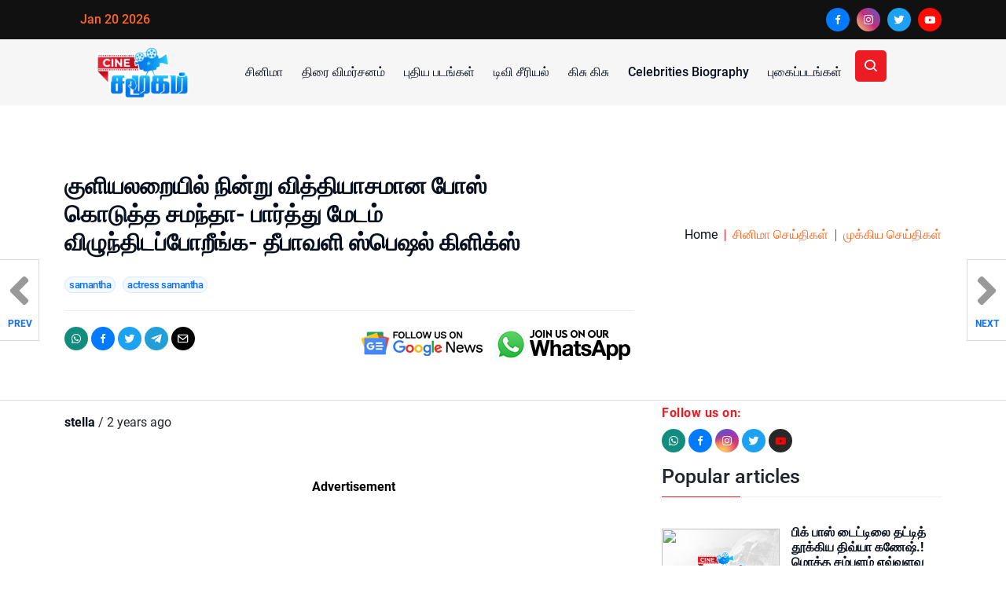

--- FILE ---
content_type: text/html; charset=UTF-8
request_url: https://cinesamugam.com/samantha-standing-in-the-bathroom-and-giving-a-different-pose---look-madam-fall-down---diwali-special-clicks-1699766993
body_size: 29368
content:












<!doctype html>
<html lang="en" class="theme-light">

<head>
    <!-- Required meta tags -->
    <meta name="csrf-token" content="DYdjAjP429rsrwnWu1TNjYl9IwmRicg5hj0D7EN8">
    <meta charset="UTF-8">
    <meta http-equiv="X-UA-Compatible" content="IE=edge">
    <meta name="viewport" content="width=device-width, initial-scale=1, shrink-to-fit=no">
    <link rel="canonical" href="https://cinesamugam.com/samantha-standing-in-the-bathroom-and-giving-a-different-pose---look-madam-fall-down---diwali-special-clicks-1699766993" />

    
    <!-- Schema.org markup for Google+ -->



    <meta itemprop="name" content="குளியலறையில் நின்று வித்தியாசமான போஸ் கொடுத்த சமந்தா- பார்த்து மேடம் விழுந்திடப்போறீங்க- தீபாவளி ஸ்பெஷல் கிளிக்ஸ்" />



    <meta itemprop="description" content="அந்த வகையில் இன்று சமந்தா வெளியிட்ட புகைப்படம் ரசிகர்களால் சமூக வலைத்தளத்தில் படுவைரலாக்கப்பட்டு வருகிறது.பாத் டப்பில் குளிக்கும் புகைப்படத்தை வெளியிட்ட இன்ஸ்டாகிராமில் இப்படி இருக்கும் - ஆனால் ரிலியலிட்டி வேறு மாதிரி என கூறியுள்ளார். சமந்தாவின் இந்த பதிவு தற்போது வைரலாகி வருகிறது." />



    <meta itemprop="image" content="https://samugamimages.com/cinesamugam_images/cinesamugam1 (3)_655062cf4cc2c.jpg" />



    <!-- Twitter Card data -->

    <meta name="twitter:card" content="summary_large_image" />



    <meta name="twitter:site" content="@cinesamugam" />



    <meta name="twitter:creator" content="@cinesamugam" />



    <meta name="twitter:title" content="குளியலறையில் நின்று வித்தியாசமான போஸ் கொடுத்த சமந்தா- பார்த்து மேடம் விழுந்திடப்போறீங்க- தீபாவளி ஸ்பெஷல் கிளிக்ஸ்" />



    <meta name="twitter:description" content="அந்த வகையில் இன்று சமந்தா வெளியிட்ட புகைப்படம் ரசிகர்களால் சமூக வலைத்தளத்தில் படுவைரலாக்கப்பட்டு வருகிறது.பாத் டப்பில் குளிக்கும் புகைப்படத்தை வெளியிட்ட இன்ஸ்டாகிராமில் இப்படி இருக்கும் - ஆனால் ரிலியலிட்டி வேறு மாதிரி என கூறியுள்ளார். சமந்தாவின் இந்த பதிவு தற்போது வைரலாகி வருகிறது." />



    <meta name="twitter:image" content="https://samugamimages.com/cinesamugam_images/cinesamugam1 (3)_655062cf4cc2c.jpg" />



    <meta name="twitter:image:alt" content="குளியலறையில் நின்று வித்தியாசமான போஸ் கொடுத்த சமந்தா- பார்த்து மேடம் விழுந்திடப்போறீங்க- தீபாவளி ஸ்பெஷல் கிளிக்ஸ்" />





    <!-- Open Graph data -->



    <meta property="og:title" content="குளியலறையில் நின்று வித்தியாசமான போஸ் கொடுத்த சமந்தா- பார்த்து மேடம் விழுந்திடப்போறீங்க- தீபாவளி ஸ்பெஷல் கிளிக்ஸ்" />



    <meta property="og:type" content="article" />



    <meta property="og:url" content="https://cinesamugam.com/samantha-standing-in-the-bathroom-and-giving-a-different-pose---look-madam-fall-down---diwali-special-clicks-1699766993" />



    <meta property="og:image" content="https://samugamimages.com/cinesamugam_images/cinesamugam1 (3)_655062cf4cc2c.jpg" />



    <meta property="og:description" content="அந்த வகையில் இன்று சமந்தா வெளியிட்ட புகைப்படம் ரசிகர்களால் சமூக வலைத்தளத்தில் படுவைரலாக்கப்பட்டு வருகிறது.பாத் டப்பில் குளிக்கும் புகைப்படத்தை வெளியிட்ட இன்ஸ்டாகிராமில் இப்படி இருக்கும் - ஆனால் ரிலியலிட்டி வேறு மாதிரி என கூறியுள்ளார். சமந்தாவின் இந்த பதிவு தற்போது வைரலாகி வருகிறது." />



    <meta property="og:site_name" content="Tamil Cinema News" />



    <meta property="fb:app_id" content="1157020864758727" />

    <style>
       
        /* ////08-10-2024 */
        @media only screen and (max-width: 1199px) {
                .page-title-content ul {
                    max-width: 360px;
                    display: flex;
                    flex-direction: row;
                    flex-wrap: wrap;
                    justify-content: flex-start;
                    align-items: center;
                }
            }
            @media only screen and (max-width: 991px) {
                .page-title-content h2 {
                    width: 100% !important;
                }
                .widget_tag_cloud {
                    padding-top: 0 !important;
                }
                .page-title-content ul {
                    max-width: 100%;
                    justify-content: center;
                    padding-top: 30px;
                }
                .social_btns {
                    display: flex;
                    justify-content: center;
                    margin-top: 20px;
                }
            }
            @media only screen and (max-width: 768px) {
                .gnew {
                    margin-top: 2%;
                    margin-right: 2px !important;
                }
            }
           
            /* ////08-10-2024 */
            iframe.applyCustomAdCss{
                    max-width: 100%;
                    margin: 0 auto;
                    text-align: center;
                    min-width: 500px !important;
                    min-height: 300px !important;
                    width: auto;
                    height: auto;
                }
                @media only screen and (max-width:575px) {
                    iframe.applyCustomAdCss {
                        min-width: 360px !important;
                        min-height: 200px !important;
                    }
                }
                @media only screen and (max-width:400px) {
                    iframe.applyCustomAdCss {
                        min-width: 300px !important;
                        min-height: 160px !important;
                    }
                }
    </style>



    <!-- Open Graph data -->

    <meta name="robots" content="index, follow" />

    <meta name="title" content="குளியலறையில் நின்று வித்தியாசமான போஸ் கொடுத்த சமந்தா- பார்த்து மேடம் விழுந்திடப்போறீங்க- தீபாவளி ஸ்பெஷல் கிளிக்ஸ்">

    <meta name="description" content="அந்த வகையில் இன்று சமந்தா வெளியிட்ட புகைப்படம் ரசிகர்களால் சமூக வலைத்தளத்தில் படுவைரலாக்கப்பட்டு வருகிறது.பாத் டப்பில் குளிக்கும் புகைப்படத்தை வெளியிட்ட இன்ஸ்டாகிராமில் இப்படி இருக்கும் - ஆனால் ரிலியலிட்டி வேறு மாதிரி என கூறியுள்ளார். சமந்தாவின் இந்த பதிவு தற்போது வைரலாகி வருகிறது.">

    <meta name="keywords" content="samantha , actress samantha">

    <meta name="google-site-verification" content="ziJH6UpLwXTLCjJLjl2P9KC1zWFxRVK1rgvCH66lU8U" />

    <meta property="fb:pages" content="630033580695358" />


            <meta name="image" content="">
    
    <!-- Bootstrap CSS -->
    <link   rel="stylesheet" href="https://cinesamugam.com/public/assets/css/bootstrap.min.css">
    <!-- Animate CSS -->
    <link  rel="stylesheet" href="https://cinesamugam.com/public/assets/css/animate.min.css"  media="print" onload="this.media='all'">
    <!-- Meanmenu CSS -->
    <link  rel="stylesheet" href="https://cinesamugam.com/public/assets/css/meanmenu.css"  media="print" onload="this.media='all'">
    <!-- Boxicons CSS -->
    <link  rel="stylesheet" href="https://cinesamugam.com/public/assets/css/boxicons.min.css" media="print" onload="this.media='all'">
    <!-- Owl Carousel CSS -->
    <link  rel="stylesheet" href="https://cinesamugam.com/public/assets/css/owl.carousel.min.css" media="print" onload="this.media='all'">
    <!-- Owl Carousel Default CSS -->
    <!--<link  rel="stylesheet" href="https://cinesamugam.com/public/assets/css/owl.theme.default.min.css" media="print" onload="this.media='all'">-->
    <!-- Magnific Popup CSS -->
    <link  rel="stylesheet" href="https://cinesamugam.com/public/assets/css/magnific-popup.min.css" media="print" onload="this.media='all'">
    <!-- Nice Select CSS -->
    <link  rel="stylesheet" href="https://cinesamugam.com/public/assets/css/nice-select.min.css" media="print" onload="this.media='all'">
    <!-- Style CSS -->

    <!--<link rel="stylesheet" href="https://cinesamugam.com/public/assets/font2/stylesheet.css">-->
    <link rel="stylesheet" href="https://cinesamugam.com/public/assets/css/style.css">
    <!-- Dark CSS -->
    <link rel="stylesheet" href="https://cinesamugam.com/public/assets/css/dark.css">
    <!-- Responsive CSS -->
    <link rel="stylesheet" href="https://cinesamugam.com/public/assets/css/responsive.css">

    <!--<link  href="https://cdn.jsdelivr.net/npm/summernote@0.8.18/dist/summernote.min.css" rel="stylesheet" media="print" onload="this.media='all'">-->

    <!--<link  href="https://cdn.jsdelivr.net/npm/summernote@0.8.18/dist/summernote-lite.min.css" rel="stylesheet" media="print" onload="this.media='all'">-->

    <!--<link  href="https://cdn.jsdelivr.net/npm/select2@4.1.0-rc.0/dist/css/select2.min.css" rel="stylesheet" media="print" onload="this.media='all'"/>-->

    <link  href="https://cdnjs.cloudflare.com/ajax/libs/twitter-bootstrap/5.1.3/css/bootstrap.min.css" >

    <!--<link  href="https://cdn.datatables.net/1.12.1/css/dataTables.bootstrap5.min.css" rel="stylesheet" media="print" onload="this.media='all'">-->

    <!--<link  rel="stylesheet" type="text/css" href="https://cdn.jsdelivr.net/npm/daterangepicker/daterangepicker.css" media="print" onload="this.media='all'"/>-->
    
     
<!--Owl Carousel Default CSS -->
    <link  rel="stylesheet" href="https://cinesamugam.com/public/assets/css/owl.theme.default.min.css" media="print" onload="this.media='all'">
    <link  href="https://cdn.jsdelivr.net/npm/summernote@0.8.18/dist/summernote.min.css" rel="stylesheet" media="print" onload="this.media='all'">

    <link  href="https://cdn.jsdelivr.net/npm/summernote@0.8.18/dist/summernote-lite.min.css" rel="stylesheet" media="print" onload="this.media='all'">

    <link  href="https://cdn.jsdelivr.net/npm/select2@4.1.0-rc.0/dist/css/select2.min.css" rel="stylesheet" media="print" onload="this.media='all'"/>
    <link  href="https://cdn.datatables.net/1.12.1/css/dataTables.bootstrap5.min.css" rel="stylesheet" media="print" onload="this.media='all'">
    <link  rel="stylesheet" type="text/css" href="https://cdn.jsdelivr.net/npm/daterangepicker/daterangepicker.css" media="print" onload="this.media='all'"/>
    <link rel="stylesheet" href="https://cinesamugam.com/public/assets/font2/stylesheet.css">
    
    <title>குளியலறையில் நின்று வித்தியாசமான போஸ் கொடுத்த சமந்தா- பார்த்து மேடம் விழுந்திடப்போறீங்க- தீபாவளி ஸ்பெஷல் கிளிக்ஸ் |  Tamil Cinema News</title>

    <link rel="icon" type="image/png" href="https://cineweb.s3.amazonaws.com/sites_icon/qBlRr0yhYbtMMmdB7pBC3JNAFEp0jEuZ3VIkhnJg.png">

    <script src="https://cdn.onesignal.com/sdks/OneSignalSDK.js" async=""></script>
    <script>
        window.OneSignal = window.OneSignal || [];
        OneSignal.push(function() {
            OneSignal.showSlidedownPrompt();
            OneSignal.init({
                appId: "cfa7f5cd-b569-4d36-a620-d91c791e827d",
                safari_web_id: "web.onesignal.auto.ś6974e7ad-baef-42fd-b71d-7f7df083312f",
            });

        });
    </script>
<script async src="https://cdn.unibots.in/headerbidding/common/hb.js"></script>
    <style>
        @media only screen and (max-width:320px) {
            iframe {
                width: 100%;
                /*height:100% ;*/
            }
        }

        @media only screen and (max-width:373px) {
            .article-footer .article-share .social {
                display: flex;
                justify-content:center;
            }

            .article-footer .article-share .social li {
                padding: 1px;
            }

            .widget_tag_cloud {
                width: 140% !important;
                margin-left: -12% !important;
            }
        }

        @media only screen and (max-width:768px) {

            html,
            body {
                overflow-x: hidden;
            }

            .page-title-content h2 {
                font-size: 20px !important;
            }

            .comment-area {
                width: 100% !important;
                text-align: center;
            }

            .article-footer {
                width: 100% !important;
                margin-bottom: 0 !important;
                padding-top: 15px !important;
                height: 74px !important;
                margin-top: -6px !important;
            }

            .share-footer {
                height: 71px !important;
            }

            .social-li-link {
                padding: 2px;
            }

            .social-down {
                display: flex;
            }

            .mob-span {
                font-size: 25 !important;
            }

            iframe {
                width: 100%;
            }

            .blog-details-desc .article-content p {
                font-size: 18px !important;
                font-weight: 500;
                color: #212529;
            }

            .blog-details-desc .article-content span {
                font-size: 18px !important;
            }

            .popular-news-image,
            .post-image,
            .news-image {
                border-radius: 7px;
            }

            .page-title-area {
                padding-bottom: 0px;

            }



            .tag-heading {
                margin-top: -2% !important;
            }

            .select2-container {
                width: 100% !important;
            }

            .drop-btn:hover {
                color: #dc3545 !important;
            }
        }

        @media only screen and (min-width:998px) {
            .page-title-content h2 {
                width: 53% !important;
            }
        }

        @media screen and (min-width:720px) and (max-width:1399px) {
            .cinema-post {
                margin-left: -10px;
            }
        }

        @media screen and (min-width:769px) and (max-width:1199px) {
            .select2-container {
                width: 100% !important;
            }
        }

        .blog-details-desc .article-content p {
            font-size: 20px;
            font-weight: 500;
            color: #212529;
        }

        .google-auto-placed {
            display: none !important;
        }

        .blog-details-desc .article-content span {
            font-size: 20px !important;
        }

        iframe {
            min-width: 0px !important;
        }

        img.lazy {
            width: auto;
            height: auto;
            /* background-image: url(../images/Cine.jpg); */
            background-image: url(../public/images/Cine.jpg);
            background-repeat: no-repeat;
            background-position: 50% 50%;
            background-size: cover;
        }

        span.lazy {
            width: auto;
            height: auto;
            /* background-image: url(../images/Cine.jpg); */
            background-image: url(../public/images/Cine.jpg);
            background-repeat: no-repeat;
            background-position: 50% 50%;
            background-size: cover;
        }

        .dp-ra-section {
            display: block;
            position: relative;
            margin-bottom: 10px;
        }

        .form-row {
            display: flex;
            flex-wrap: wrap;
            margin-right: -5px;
            margin-left: -5px;
        }

        .dp-ra-item {
            display: block;
            position: relative;
            padding: 5px;
            overflow: hidden;
        }

        .dp-ra-item a {
            display: block;
            position: relative;
        }

        .tg-video::before {
            content: '\f144';
            font-family: "Font Awesome 5 Free";
            font-size: 15px;
            font-weight: 400;
            position: absolute;
            left: 0;
            bottom: 0;
            width: 30px;
            height: 26px;
            line-height: 26px;
            text-align: center;
            color: #fff;
            background: #524fff;
            border-radius: 2px 2px 2px 4px;
            z-index: 8;
        }

        .dp-ra-item img {
            display: block;
            position: relative;
            width: 100%;
            margin-bottom: 10px;
            border-radius: 5px;
            box-shadow: 0 1px 5px rgb(0 0 0 / 20%);
        }

        .dp-ra-item h4 {
            margin: 0;
        }

        .dp-ra-item h4 a {
            display: -webkit-box;
            font-size: 16px;
            line-height: 22px;
            height: 68px;
            font-weight: 700;
            color: #333;
            text-overflow: ellipsis;
            overflow: hidden;
            -webkit-box-orient: vertical;
            -webkit-line-clamp: 3;
        }

        /* ////08-10-2024 */
        @media only screen and (max-width: 1199px) {
                .page-title-content ul {
                    max-width: 360px;
                    display: flex;
                    flex-direction: row;
                    flex-wrap: wrap;
                    justify-content: flex-start;
                    align-items: center;
                }
            }
            @media only screen and (max-width: 991px) {
                .page-title-content h2 {
                    width: 100% !important;
                }
                .widget_tag_cloud {
                    padding-top: 0 !important;
                }
                .page-title-content ul {
                    max-width: 100%;
                    justify-content: center;
                    padding-top: 30px;
                }
            }
            /* ////08-10-2024 */
    </style>
    
<script async src="https://www.googletagmanager.com/gtag/js?id=G-37RQJGMM56"></script>
<script>
    window.dataLayer = window.dataLayer || [];

    function gtag() {
        dataLayer.push(arguments);
    }
    gtag('js', new Date());

    gtag('config', 'G-37RQJGMM56');
</script>
</head>

<body>
    <!-- Start Top Header Area -->

 <div class="top-header-area d-none d-sm-none d-md-block d-lg-block">

     <div class="container">

         <div class="row align-items-center ">

             <div class="col-lg-6">

                 <ul class="top-header-others">

                     
                     <li>

                         <p style="color:#ff661f">Jan 20 2026</p>

                     </li>

                     

                 </ul>

             </div>

             <div class="col-lg-6 text-end">

                 <ul class="top-header-social">

                     
                         <li>

                             <a href="https://www.facebook.com/cinisamugam/" class="facebook-link" target="_blank">

                                 <i class='bx bxl-facebook facebook'></i>

                             </a>

                         </li>

                     
                     
                         <li>

                             <a href="https://www.instagram.com/cinesamugam/" class="pinterest-link" target="_blank">

                                 <i class='bx bxl-instagram instagram'></i>

                             </a>

                         </li>

                     
                     
                     
                         <li>

                             <a href="https://twitter.com/SamugamCine" class="twitter-link" target="_blank">

                                 <i class='bx bxl-twitter twitter'></i>

                             </a>

                         </li>

                     
                     
                         <li>

                             <a href="https://www.youtube.com/CineSamugam" class="linkedin-link" target="_blank">

                                 <i class='bx bxl-youtube youtube'></i>

                             </a>

                         </li>

                     
                     
                         

                     
                 </ul>

             </div>

         </div>

     </div>

 </div>

 
 <!-- End Top Header Area -->

 <!-- Start Navbar Area -->

 <div class="navbar-area">

     <div class="main-responsive-nav">

         <div class="container">

             <div class="main-responsive-menu">

                 
                     <div class="logo">

                         <a href="https://cinesamugam.com" style="text-align: -webkit-center">

                             <img src="https://cineweb.s3.amazonaws.com/sites_logo/FfNh4P7W0dvQhYg7CcLtLSkH3gCO0pBXM20IQozi.png" class="black-logo img-fit" alt="image" width="200" height="67">

                             <img src="https://cineweb.s3.amazonaws.com/sites_logo/FfNh4P7W0dvQhYg7CcLtLSkH3gCO0pBXM20IQozi.png" class="white-logo img-fit" alt="image" width="200" height="67">

                         </a>

                     </div>

                 
             </div>

         </div>

     </div>



     <div class="main-navbar">

         <div class="container">

             <nav class="navbar navbar-expand-md navbar-light">

                 
                     <a href="https://cinesamugam.com">

                         <img src="https://cineweb.s3.amazonaws.com/sites_logo/FfNh4P7W0dvQhYg7CcLtLSkH3gCO0pBXM20IQozi.png" class="black-logo img-fit" alt="image" width="200" height="67">

                         <img src="https://cineweb.s3.amazonaws.com/sites_logo/FfNh4P7W0dvQhYg7CcLtLSkH3gCO0pBXM20IQozi.png" class="white-logo img-fit" alt="image" width="200" height="67">

                     </a>

                 
                                  
                 
                     <div class="collapse navbar-collapse mean-menu" id="navbarSupportedContent">

                         
                             <ul class="navbar-nav menu">

                                 
                                     <li class="nav-item">

                                     <a href="https://cinesamugam.com/category/cinema-news" title="சினிமா"
                                        class="nav-link  "
                                        >
                                        சினிமா
                                        </a>

                                        
                                         </a>

                                     </li>

                                 
                                     <li class="nav-item">

                                     <a href="https://cinesamugam.com/category/movie-review" title="திரை விமர்சனம்"
                                        class="nav-link  "
                                        >
                                        திரை விமர்சனம்
                                        </a>

                                        
                                         </a>

                                     </li>

                                 
                                     <li class="nav-item">

                                     <a href="https://cinesamugam.com/category/new-films" title="புதிய படங்கள்"
                                        class="nav-link  "
                                        >
                                        புதிய படங்கள்
                                        </a>

                                        
                                         </a>

                                     </li>

                                 
                                     <li class="nav-item">

                                     <a href="https://cinesamugam.com/category/tvserials" title="டிவி சீரியல்"
                                        class="nav-link  "
                                        >
                                        டிவி சீரியல்
                                        </a>

                                        
                                         </a>

                                     </li>

                                 
                                     <li class="nav-item">

                                     <a href="https://cinesamugam.com/category/cinemakisukisu" title="கிசு கிசு"
                                        class="nav-link  "
                                        >
                                        கிசு கிசு
                                        </a>

                                        
                                         </a>

                                     </li>

                                 
                                     <li class="nav-item">

                                     <a href="https://cinesamugam.com/category/celebrity-biography" title="Celebrities Biography"
                                        class="nav-link  "
                                        >
                                        Celebrities Biography
                                        </a>

                                        
                                         </a>

                                     </li>

                                 
                                     <li class="nav-item">

                                     <a href="https://cinesamugam.com/category/photoshoot-images" title="புகைப்படங்கள்"
                                        class="nav-link  "
                                        >
                                        புகைப்படங்கள்
                                        </a>

                                        
                                         </a>

                                     </li>

                                 
                                 

                             </ul>

                         
                     </div>

                 
                 

                 <div class="others-option-for-responsive">

                     <div class="container">

                         <div class="dot-menu">

                             <div class="inner">

                                 

                                 <i class='bx bx-search search-icon'></i>

                             </div>

                         </div>



                         <div class="container">

                             <div class="option-inner">

                                 <div class="others-options d-flex align-items-center" style="margin-left: -16px">

                                     <div class="option-item newopi">

                                         <form action="https://cinesamugam.com/news/search" method="GET" class="search-box newfrm">

                                             <input type="hidden" name="home" value="home">

                                             <input type="search" name="q" class="form-control newsrch"

                                                 placeholder="Search for..">

                                             <button type="submit"><i class='bx bx-search'></i></button>

                                         </form>

                                     </div>

                                 </div>

                             </div>

                         </div>

                     </div>

                 </div>

             </nav>

         </div>

     </div>



     

 </div>

 <div class="d-xs-block d-sm-block d-md-none d-lg-none d-xl-none d-xxl-none">

     
         <ul class="mob-nav">

             
                 <li class="nav-item">

                     <a href="https://cinesamugam.com/category/cinema-news" title="சினிமா"

                         class="nav-link ">

                         <small> சினிமா</small>

                     </a>

                 </li>

             
                 <li class="nav-item">

                     <a href="https://cinesamugam.com/category/movie-review" title="திரை விமர்சனம்"

                         class="nav-link ">

                         <small> திரை விமர்சனம்</small>

                     </a>

                 </li>

             
                 <li class="nav-item">

                     <a href="https://cinesamugam.com/category/new-films" title="புதிய படங்கள்"

                         class="nav-link ">

                         <small> புதிய படங்கள்</small>

                     </a>

                 </li>

             
                 <li class="nav-item">

                     <a href="https://cinesamugam.com/category/tvserials" title="டிவி சீரியல்"

                         class="nav-link ">

                         <small> டிவி சீரியல்</small>

                     </a>

                 </li>

             
                 <li class="nav-item">

                     <a href="https://cinesamugam.com/category/cinemakisukisu" title="கிசு கிசு"

                         class="nav-link ">

                         <small> கிசு கிசு</small>

                     </a>

                 </li>

             
                 <li class="nav-item">

                     <a href="https://cinesamugam.com/category/celebrity-biography" title="Celebrities Biography"

                         class="nav-link ">

                         <small> Celebrities Biography</small>

                     </a>

                 </li>

             
                 <li class="nav-item">

                     <a href="https://cinesamugam.com/category/photoshoot-images" title="புகைப்படங்கள்"

                         class="nav-link ">

                         <small> புகைப்படங்கள்</small>

                     </a>

                 </li>

             
         </ul>

     
 </div>

 <!-- End Navbar Area -->

 <style>

     @media screen and (max-width: 768px) {

         .mob-nav {

             overflow-x: auto;

         }



         .mob-nav {

             display: flex;

             background: #057ceb;

             padding: 0;

             margin: 0;

             position: relative;

             /* top: 58px; */

             list-style: none;

         }



         .mob-nav li a {

             padding: 10px 8px;

         }



         .mob-nav li a small {

             display: block;

             font-family: 'Signika Negative', sans-serif;

             font-weight: 600;

             font-size: 16px;

             line-height: 16px;

             white-space: nowrap;

             color: white

         }



         .mob-nav li.active a {

             background: #f1823a;

         }



         .mob-nav::-webkit-scrollbar {

             display: none;

         }



         /* Hide scrollbar for IE, Edge and Firefox */

         .mob-nav {

             -ms-overflow-style: none;

             /* IE and Edge */

             scrollbar-width: none;

             /* Firefox */

         }

     }

 </style>


    
    <!-- /22850013065/cinesamugam_posts-top -->

    <div id='div-gpt-ad-1670593596269-0' style='min-width: 250px; min-height: 50px;text-align:center'>



    </div>

    <!-- Start Page Banner -->

    <div class="page-title-area">

        <div class="container">

            <div class="page-title-content">

                <h2 class="fw-bold" style="width:65%">குளியலறையில் நின்று வித்தியாசமான போஸ் கொடுத்த சமந்தா- பார்த்து மேடம் விழுந்திடப்போறீங்க- தீபாவளி ஸ்பெஷல் கிளிக்ஸ்</h2>

                <input type="hidden" id="slug_art" value="samantha-standing-in-the-bathroom-and-giving-a-different-pose---look-madam-fall-down---diwali-special-clicks-1699766993" />

                <section class="widget-area widget widget_tag_cloud row">

                    <div class="tagcloud col-lg-10">

                                                                                <a href="https://cinesamugam.com/tag/samantha">samantha</a>
                                                                                                            <a href="https://cinesamugam.com/tag/actress-samantha">actress samantha</a>
                                                    
                    </div>

                </section>

                <ul class="mb-3">

                    <li><a href="https://cinesamugam.com">Home</a></li>

                                            <li><a href="https://cinesamugam.com/category/cinema-news"
                                style="color:#ff661f !important">சினிமா செய்திகள்</a>

                        </li>
                                            <li><a href="https://cinesamugam.com/category/important-news"
                                style="color:#ff661f !important">முக்கிய செய்திகள்</a>

                        </li>
                    
                </ul>

            </div>

            <div class="article-footer mb-2" style="width:65%">

                <div class="article-share social_share_btns">

                    <ul class="social">

                        <li>

                            <a href="https://api.whatsapp.com/send?text=குளியலறையில் நின்று வித்தியாசமான போஸ் கொடுத்த சமந்தா- பார்த்து மேடம் விழுந்திடப்போறீங்க- தீபாவளி ஸ்பெஷல் கிளிக்ஸ் https://cinesamugam.com/samantha-standing-in-the-bathroom-and-giving-a-different-pose---look-madam-fall-down---diwali-special-clicks-1699766993"
                                target="_blank" class="whatsapp" data-action="share/whatsapp/share"
                                title="Share on whatsapp">

                                <i class='bx bxl-whatsapp'></i>

                            </a>

                        </li>

                        <li>

                            <a href="https://www.facebook.com/sharer.php?t=குளியலறையில் நின்று வித்தியாசமான போஸ் கொடுத்த சமந்தா- பார்த்து மேடம் விழுந்திடப்போறீங்க- தீபாவளி ஸ்பெஷல் கிளிக்ஸ்&u=https://cinesamugam.com/samantha-standing-in-the-bathroom-and-giving-a-different-pose---look-madam-fall-down---diwali-special-clicks-1699766993&hashtag=%23cinesamugam"
                                target="_blank" class="facebook" title="Share on Facebook">

                                <i class='bx bxl-facebook'></i>

                            </a>

                        </li>

                        <li>

                            <a href="https://twitter.com/intent/tweet?text=குளியலறையில் நின்று வித்தியாசமான போஸ் கொடுத்த சமந்தா- பார்த்து மேடம் விழுந்திடப்போறீங்க- தீபாவளி ஸ்பெஷல் கிளிக்ஸ்&url=https://cinesamugam.com/samantha-standing-in-the-bathroom-and-giving-a-different-pose---look-madam-fall-down---diwali-special-clicks-1699766993&hashtags=cinesamugam"
                                target="_blank" class="twitter" title="Share on Twitter">

                                <i class='bx bxl-twitter'></i>

                            </a>

                        </li>



                        <li>

                            <a href="https://telegram.me/share/url?url=https://cinesamugam.com/samantha-standing-in-the-bathroom-and-giving-a-different-pose---look-madam-fall-down---diwali-special-clicks-1699766993&text=குளியலறையில் நின்று வித்தியாசமான போஸ் கொடுத்த சமந்தா- பார்த்து மேடம் விழுந்திடப்போறீங்க- தீபாவளி ஸ்பெஷல் கிளிக்ஸ்"
                                target="_blank" class="telegram" title="Share on Telegram">

                                <i class='bx bxl-telegram'></i>

                            </a>

                        </li>

                        <li>

                            <a href="mailto:?subject=I wanted you to see this article&amp;body=Check out this article https://cinesamugam.com/samantha-standing-in-the-bathroom-and-giving-a-different-pose---look-madam-fall-down---diwali-special-clicks-1699766993."
                                target="_blank" class="envelope" title="Share by Email">

                                <i class='bx bx-envelope'></i>

                            </a>

                        </li>

                        <!-- <span class="d-sm-block d-md-none d-lg-none d-xl-none d-xxl-none">

                            <a href="https://news.google.com/publications/CAAqBwgKMNaWpgswvqG-Aw?ceid=IN:ta&oc=3"
                                target="_blank">

                                <img src=https://cinesamugam.com/public/assets/img/gnews.png alt="Cinesamugam">

                            </a>

                        </span> -->

                    </ul>
                    
                    <div class="social_btns" >
                                            <span class="gnew d-md-block d-lg-block d-xl-block d-xxl-block for_desktop"><a
                                href="https://whatsapp.com/channel/0029Vb8ctI53WHTP4Jji6C1m"
                                target="_blank">

                                <img src=https://cinesamugam.com/public/assets/img/join_whatsapp.png alt="Cinesamugam">

                            </a></span>
                            
                        <span class="gnew d-md-block d-lg-block d-xl-block d-xxl-block"><a
                                href="https://news.google.com/publications/CAAqBwgKMNaWpgswvqG-Aw?ceid=IN:ta&oc=3"
                                target="_blank">

                                <img src=https://cinesamugam.com/public/assets/img/gnews.png alt="Cinesamugam">

                            </a></span>
                        </div>

                </div>

            </div>

            


            

        </div>

    </div>

    <!-- End Page Banner -->

    
    <!-- Start News Details Area -->

    <section class="news-details-area">

        <div class="container">

            <div class="row">

                <div class="col-lg-8 col-md-12">

                    <div class="blog-details-desc mt-3">

                        <span>

                            <a href="#" class="fw-bold">stella</a> /

                            2 years ago 


                        </span>

                                                    <div class="article-image mt-3 mb-3">

                                <img src="https://samugamimages.com/cinesamugam_images/cinesamugam1 (3)_655062cf4cc2c.jpg" alt="" width="600px" height="400px" loading="lazy">

                            </div>
                        


                        
                        <p class="fw-bold text-black text-center">Advertisement</p>

                        <ins class="adsbygoogle" style="display:block" data-ad-client="ca-pub-1469608721612405"
                            data-ad-slot="9117371454" data-ad-format="auto" data-full-width-responsive="true"></ins>

                        <div class="comment-area d-sm-block d-md-none d-lg-none d-xl-none d-xxl-none"
                            style="padding-top:20px;width:65%">

                            <h5> <span>Listen News! </span>

                                <button title="Play the article" class="listen convert-mob" id="convert-mob"><i
                                        class='bx bx-headphone mar'></i>

                                    | <span>Listen</span>

                                    <textarea class="textarea d-none" id="mybox-mob">குளியலறையில் நின்று வித்தியாசமான போஸ் கொடுத்த சமந்தா- பார்த்து மேடம் விழுந்திடப்போறீங்க- தீபாவளி ஸ்பெஷல் கிளிக்ஸ் நடிகை சமந்தா தென்னிந்திய அளவில் முன்னணி நடிகைகளில் ஒருவர். இவர் நடிப்பில் கடைசியாக குஷி படம் வெளிவந்து மக்கள் மத்தியில் நல்ல வரவேற்பை பெற்றது.தென்னிந்திய படங்கள் மட்டுமன்றி தற்போது ஹிந்தி மற்றும் ஹாலிவுட் வெப் தொடர்களிலும் நடிக்க ஆரம்பித்துள்ளார்.சிட்டாடல் வெப் தொடரிம் இந்திய பதிப்பில் கதாநாயகியாக சமந்தா நடித்து வர, வருண் தவான் கதாநாயகனாக நடித்து வருகிறார். இந்த வெப் தொடர் விரைவில் வெளிவரவுள்ளது.கடந்த சில மாதங்களுக்கு முன்பு நடித்த படத்தையெல்லாம் முடித்துக் கொடுத்து விட்டு, புதிய படங்கள் எதிலும் ஒப்புக் கொள்ளாமல் மயோசிடிஸ் எனும் அரிய வகை நோய்க்கான மேல் சிகிச்சை பெறுபவதற்காக அம்மாவுடன் அமெரிக்காவுக்கு சென்றார். சிகிச்சை முடிந்து சமீபத்தில் இந்தியா திரும்பினார். அடுத்து அவர் படங்களில் நடிக்க தயாராகி வருகிறார்.அந்த வகையில் இன்று சமந்தா வெளியிட்ட புகைப்படம் ரசிகர்களால் சமூக வலைத்தளத்தில் படுவைரலாக்கப்பட்டு வருகிறது.பாத் டப்பில் குளிக்கும் புகைப்படத்தை வெளியிட்ட இன்ஸ்டாகிராமில் இப்படி இருக்கும் - ஆனால் ரிலியலிட்டி வேறு மாதிரி என கூறியுள்ளார். சமந்தாவின் இந்த பதிவு தற்போது வைரலாகி வருகிறது.</textarea>

                                </button>

                                <button class="listen pause-mob" id="pause-mob" style="display:none"><i
                                        class='bx bx-pause mar-one'></i> |

                                    <span>Pause</span></button>

                                <button class="listen resume-mob" id="resume-mob" style="display:none"><i
                                        class='bx bx-play mar-two'></i> |

                                    <span>Play</span></button>

                            </h5>

                        </div>
                        
                                                <div class="article-content">

                            <div id="post">
                                <p id="main-post"><p><br><p>நடிகை சமந்தா தென்னிந்திய அளவில் முன்னணி நடிகைகளில் ஒருவர். இவர் நடிப்பில் கடைசியாக குஷி படம் வெளிவந்து மக்கள் மத்தியில் நல்ல வரவேற்பை பெற்றது.தென்னிந்திய படங்கள் மட்டுமன்றி தற்போது ஹிந்தி மற்றும் ஹாலிவுட் வெப் தொடர்களிலும் நடிக்க ஆரம்பித்துள்ளார்.</p><p>சிட்டாடல் வெப் தொடரிம் இந்திய பதிப்பில் கதாநாயகியாக சமந்தா நடித்து வர, வருண் தவான் கதாநாயகனாக நடித்து வருகிறார். இந்த வெப் தொடர் விரைவில் வெளிவரவுள்ளது.</p><p><img style="width: 654.688px;" data-filename="cinesamugam3.jpg" src="https://samugamimages.com/cinesamugam_images/16997669830.png"><br></p><p>கடந்த சில மாதங்களுக்கு முன்பு நடித்த படத்தையெல்லாம் முடித்துக் கொடுத்து விட்டு, புதிய படங்கள் எதிலும் ஒப்புக் கொள்ளாமல் மயோசிடிஸ் எனும் அரிய வகை நோய்க்கான மேல் சிகிச்சை பெறுபவதற்காக அம்மாவுடன் அமெரிக்காவுக்கு சென்றார். சிகிச்சை முடிந்து சமீபத்தில் இந்தியா திரும்பினார். அடுத்து அவர் படங்களில் நடிக்க தயாராகி வருகிறார்.</p><p><img style="width: 654.688px;" data-filename="cinesamugam2.jpg" src="https://samugamimages.com/cinesamugam_images/16997669881.png"><br></p><p>அந்த வகையில் இன்று சமந்தா வெளியிட்ட புகைப்படம் ரசிகர்களால் சமூக வலைத்தளத்தில் படுவைரலாக்கப்பட்டு வருகிறது.பாத் டப்பில் குளிக்கும் புகைப்படத்தை வெளியிட்ட இன்ஸ்டாகிராமில் இப்படி இருக்கும் - ஆனால் ரிலியலிட்டி வேறு மாதிரி என கூறியுள்ளார். சமந்தாவின் இந்த பதிவு தற்போது வைரலாகி வருகிறது.</p><p><br></p><p><br></p><p><br></p></p>
                                <div id="div_ub_inpage0"></div>
                                </p>

                                

                            </div>

                            


                            <div class="ds-more-link">

                                <a class="btn btn-sm btn-danger"
                                    href="https://cinesamugam.com/category/cinema-news">

                                    மேலும் சினிமா செய்திகளுக்கு இங்கே அழுத்தவும்

                                </a>

                            </div>



                            <div class="mfcac-route-links">

                                <a href="https://cinesamugam.com/category/important-news">

                                    முக்கிய செய்திகள்

                                </a>

                                <a href="https://cinesamugam.com/category/popular">

                                    பிரபலமானவை

                                </a>

                            </div>

                            





                            



                        </div>



                        
                        

                        <div class="post-navigation d-none d-sm-none d-md-block d-lg-block d-xl-block d-xxl-block">

                            <div class="navigation-links">

                                <div class="main-wrapper">

                                    
                                                                                    <div class="main-wrapper__left">

                                                <a href="https://cinesamugam.com/meena-is-in-tears-seeing-muthus-plight--annamalais-question--siragadikka-aasai-promo-1699766476">

                                                    <div style=" float: left;  overflow: hidden;  margin-right: 15px; ">

                                                        <img alt="முத்துவின் நிலமையைப் பார்த்து கண்ணீர் வடிக்கும் மீனா- அண்ணாமலை கேட்ட கேள்வி-Siragadikka Aasai Promo "
                                                            src="https://samugamimages.com/cinesamugam_images/cinesamugam1 (2)_655060c80eb5f.jpg" width="112"
                                                            height="75" alt="Cinesamugam" loading="lazy">

                                                    </div>

                                                    <span class="wrap-middle">

                                                        <b>முத்துவின் நிலமையைப் பார்த்து கண்ணீர் வடிக்கும் மீனா- அண்ணாமலை கேட்ட கேள்வி-Siragadikka Aasai Promo </b>

                                                    </span>

                                                    <div align="left" class="arr-left"
                                                        style="position: absolute;bottom: 3px;font-size: 20px;right:0; left:322px; ">

                                                        <i class="fa fa-long-arrow-left arrow1" aria-hidden="true"></i>

                                                    </div>

                                                </a>

                                            </div>
                                        
                                    
                                    
                                                                                    <div class="main-wrapper__right">

                                                <a href="https://cinesamugam.com/tamil-who-brought-saraswathi-to-meghnas-house--namachis-master-plan-thamizhum-saraswathiyum-promo-1699769896">

                                                    <div
                                                        style=" float: right;  overflow: hidden;  margin-left: 15px;height:76px ">

                                                        <img alt="மேக்னா வீட்டுக்கு சரஸ்வதியையும் கூட்டிட்டு போன தமிழ்- நமச்சி போட்ட மாஸ்டர் பிளான்-Thamizhum Saraswathiyum Promo "
                                                            src="https://samugamimages.com/cinesamugam_images/cinesamugam1 (4)_65506e23a3037.jpg" width="112"
                                                            height="75" alt="Cinesamugam" loading="lazy">

                                                    </div>

                                                    <span class="wrap-middle">

                                                        <b>மேக்னா வீட்டுக்கு சரஸ்வதியையும் கூட்டிட்டு போன தமிழ்- நமச்சி போட்ட மாஸ்டர் பிளான்-Thamizhum Saraswathiyum Promo </b>

                                                    </span>

                                                    <div align="left" class="arr-right"
                                                        style="margin-top:12%;margin-left:1%;font-size:20px;">

                                                        <i class="fa-solid fa-arrow-right-long arrow1"></i>

                                                    </div>

                                                </a>

                                            </div>
                                        
                                    
                                </div>

                            </div>

                        </div>



                        <div class="asset-paging d-none d-sm-none d-md-block d-lg-block d-xl-block d-xxl-block">

                            <div class="asset-paging-container hidden-print">

                                <div class="asset-paging">



                                    
                                        <div class="paging-link prev" style="display: block;"><a
                                                href="https://cinesamugam.com/meena-is-in-tears-seeing-muthus-plight--annamalais-question--siragadikka-aasai-promo-1699766476"
                                                data-direction="left" class="arrow text-center animate">

                                                <svg class="tnt-svg tnt-angle-left tnt-w-8" aria-hidden="true"
                                                    data-prefix="fas" data-icon="angle-left" role="img"
                                                    xmlns="https://www.w3.org/2000/svg" viewBox="0 0 256 512"
                                                    data-fa-i2svg="">

                                                    <path fill="currentColor"
                                                        d="M31.7 239l136-136c9.4-9.4 24.6-9.4 33.9 0l22.6 22.6c9.4 9.4 9.4 24.6 0 33.9L127.9 256l96.4 96.4c9.4 9.4 9.4 24.6 0 33.9L201.7 409c-9.4 9.4-24.6 9.4-33.9 0l-136-136c-9.5-9.4-9.5-24.6-.1-34z">

                                                    </path>

                                                </svg>

                                                <span
                                                    class="direction hidden-sm hidden-xs text-primary animate">Prev</span></a>

                                            <div class="item animate">





                                                                                                    <div class="inner"><a style="color:#333;" data-direction="left"
                                                            href="https://cinesamugam.com/meena-is-in-tears-seeing-muthus-plight--annamalais-question--siragadikka-aasai-promo-1699766476">

                                                            <div class="media">

                                                                <div class="media-left"><img
                                                                        alt=" முத்துவின் நிலமையைப் பார்த்து கண்ணீர் வடிக்கும் மீனா- அண்ணாமலை கேட்ட கேள்வி-Siragadikka Aasai Promo "
                                                                        class="media-object lazyloaded"
                                                                        src="https://samugamimages.com/cinesamugam_images/cinesamugam1 (2)_655060c80eb5f.jpg"
                                                                        alt="Cinesamugam" loading="lazy">

                                                                </div>

                                                                <div class="media-body">

                                                                    <h6 class="media-heading">

                                                                        <b>முத்துவின் நிலமையைப் பார்த்து கண்ணீர் வடிக்கும் மீனா- அண்ணாமலை கேட்ட கேள்வி-Siragadikka Aasai Promo</b>

                                                                    </h6>

                                                                </div>

                                                            </div>

                                                        </a>

                                                    </div>
                                                
                                            </div>

                                        </div>

                                    
                                    
                                        <div class="paging-link next" style="display: block;">

                                            <a id="selhide" href="https://cinesamugam.com/tamil-who-brought-saraswathi-to-meghnas-house--namachis-master-plan-thamizhum-saraswathiyum-promo-1699769896"
                                                data-direction="right" class="arrow text-center animate">

                                                <svg class="tnt-svg tnt-angle-right tnt-w-8" aria-hidden="true"
                                                    data-prefix="fas" data-icon="angle-right" role="img"
                                                    xmlns="https://www.w3.org/2000/svg" viewBox="0 0 256 512"
                                                    data-fa-i2svg="">

                                                    <path fill="currentColor"
                                                        d="M224.3 273l-136 136c-9.4 9.4-24.6 9.4-33.9 0l-22.6-22.6c-9.4-9.4-9.4-24.6 0-33.9l96.4-96.4-96.4-96.4c-9.4-9.4-9.4-24.6 0-33.9L54.3 103c9.4-9.4 24.6-9.4 33.9 0l136 136c9.5 9.4 9.5 24.6.1 34z">

                                                    </path>

                                                </svg>

                                                <span id="opaccty"
                                                    class="direction hidden-sm hidden-xs text-primary animate">Next</span></a>

                                            <div id="selHover" class="item animate">







                                                                                                    <div class="inner">

                                                        <a style="color:#333;" data-direction="right"
                                                            href="https://cinesamugam.com/tamil-who-brought-saraswathi-to-meghnas-house--namachis-master-plan-thamizhum-saraswathiyum-promo-1699769896">

                                                            <div class="media">

                                                                <div class="media-left"><img
                                                                        alt="மேக்னா வீட்டுக்கு சரஸ்வதியையும் கூட்டிட்டு போன தமிழ்- நமச்சி போட்ட மாஸ்டர் பிளான்-Thamizhum Saraswathiyum Promo"
                                                                        class="media-object lazyloaded"
                                                                        src="https://samugamimages.com/cinesamugam_images/cinesamugam1 (4)_65506e23a3037.jpg"
                                                                        alt="Cinesamugam" loading="lazy"></div>

                                                                <div class="media-body">

                                                                    <h6 class="media-heading media-right-title">

                                                                        <b>மேக்னா வீட்டுக்கு சரஸ்வதியையும் கூட்டிட்டு போன தமிழ்- நமச்சி போட்ட மாஸ்டர் பிளான்-Thamizhum Saraswathiyum Promo</b>

                                                                    </h6>



                                                                </div>

                                                            </div>

                                                        </a>

                                                    </div>
                                                
                                            </div>

                                        </div>

                                    


                                    <div class="clearfix"></div>

                                </div>

                            </div>



                        </div>

                        <div class="prevNextPost d-sm-block d-md-none d-lg-none d-xl-none d-xxl-none">

                                                            <a title="" href="https://cinesamugam.com/meena-is-in-tears-seeing-muthus-plight--annamalais-question--siragadikka-aasai-promo-1699766476"
                                    class="prevArticle">Prev</a>
                            
                                                            <a title="" href="https://cinesamugam.com/tamil-who-brought-saraswathi-to-meghnas-house--namachis-master-plan-thamizhum-saraswathiyum-promo-1699769896"
                                    class="nextArticle">Next</a>
                            
                        </div>

                        <!-- Start Emoji Reaction Section -->

                        

                        <p class="fw-bold text-black text-center">Advertisement</p>

                        <ins class="adsbygoogle" style="display:block" data-ad-client="ca-pub-1469608721612405"
                            data-ad-slot="9117371454" data-ad-format="auto" data-full-width-responsive="true"></ins>

                        <div id="top-div"></div>

                        

                        <!-- End Emoji Reaction Section -->

                        <!-- Start Comments Section -->

                        

                    </div>

                    <!-- End Comments Section  -->
                    <!-- Start Related Articles Area -->

                    <div class="dp-ra-section mt-2">

                        <div class="form-row">
                            
                                                                    <div class="col-lg-4 col-md-4 col-sm-4 col-xs-12">

                                        <div class="dp-ra-item">

                                            <a href="https://www.youtube.com/watch?v=TbKaimMC0Fc"
                                                class="tg-video" target="_blank">

                                                <img src="https://i.ytimg.com/vi/TbKaimMC0Fc/mqdefault.jpg"
                                                    data-src="https://i.ytimg.com/vi/TbKaimMC0Fc/mqdefault.jpg" alt="Divya Not Deserved || Sabari 1st Post After Biggboss || Vinoth Wife Open Up Latest"
                                                    class="lazy" loading="lazy">

                                            </a>

                                            <h4>

                                                <a href="https://www.youtube.com/watch?v=TbKaimMC0Fc"
                                                    target="_blank">

                                                    Divya Not Deserved || Sabari 1st Post After Biggboss || Vinoth Wife Open Up Latest

                                                </a>

                                            </h4>

                                        </div>

                                    </div>
                                                                    <div class="col-lg-4 col-md-4 col-sm-4 col-xs-12">

                                        <div class="dp-ra-item">

                                            <a href="https://www.youtube.com/watch?v=dTeuKzHPqLM"
                                                class="tg-video" target="_blank">

                                                <img src="https://i.ytimg.com/vi/dTeuKzHPqLM/mqdefault.jpg"
                                                    data-src="https://i.ytimg.com/vi/dTeuKzHPqLM/mqdefault.jpg" alt="மிருணாள் சொன்ன‌ அந்த உண்மை | எங்க காதல் இது | Dhanush Mirunal | Cine News"
                                                    class="lazy" loading="lazy">

                                            </a>

                                            <h4>

                                                <a href="https://www.youtube.com/watch?v=dTeuKzHPqLM"
                                                    target="_blank">

                                                    மிருணாள் சொன்ன‌ அந்த உண்மை | எங்க காதல் இது | Dhanush Mirunal | Cine News

                                                </a>

                                            </h4>

                                        </div>

                                    </div>
                                                                    <div class="col-lg-4 col-md-4 col-sm-4 col-xs-12">

                                        <div class="dp-ra-item">

                                            <a href="https://www.youtube.com/watch?v=7vjrx0Ayh-o"
                                                class="tg-video" target="_blank">

                                                <img src="https://i.ytimg.com/vi/7vjrx0Ayh-o/mqdefault.jpg"
                                                    data-src="https://i.ytimg.com/vi/7vjrx0Ayh-o/mqdefault.jpg" alt="திருமணம் உறுதியா? | மீண்டும் தொடரும் காதல் என்ன ஆச்சு ? | Parvathy Kamarudin Marriage News"
                                                    class="lazy" loading="lazy">

                                            </a>

                                            <h4>

                                                <a href="https://www.youtube.com/watch?v=7vjrx0Ayh-o"
                                                    target="_blank">

                                                    திருமணம் உறுதியா? | மீண்டும் தொடரும் காதல் என்ன ஆச்சு ? | Parvathy Kamarudin Marriage News

                                                </a>

                                            </h4>

                                        </div>

                                    </div>
                                
                            
                        </div>

                    </div>

                    <div id="scrollRelatedArticle"></div>
                    <div class="row mt-4" id="rel_art">

                        <input type="hidden" name="_token" value="DYdjAjP429rsrwnWu1TNjYl9IwmRicg5hj0D7EN8" autocomplete="off">
                        
                                                <div class="col-lg-12">

                            <h3 class="related-title">Related Articles</h3>

                            <div class="row" id="relatedArticlesBx">
                                
                                    <div class="col-lg-4 mb-3">

                                        <div class="single-overview-news related-news">

                                            <div class="overview-news-image related-overview">

                                                
                                                <a href="https://cinesamugam.com/will-the-expectations-of-thalapathy-fans-be-fulfilled-today-what-will-be-the-high-courts-decision-1768881226">

                                                    <img class="related-img-view lazy" src="https://samugamimages.com/cinesamugam_images/Jana Nayagan_696efc4a6236b.jpeg" alt="Cinesamugam" loading="lazy">

                                                </a>

                                                
                                            </div>

                                            <div class="overview-news-content">

                                                <h6 class="fw-bold">

                                                    <a href="https://cinesamugam.com/will-the-expectations-of-thalapathy-fans-be-fulfilled-today-what-will-be-the-high-courts-decision-1768881226">இன்று தளபதி ரசிகர்களின் எதிர்பார்ப்பு பூர்த்தியாகுமா.? உயர்நீதிமன்றத்தின் முடிவு...</a>

                                                </h6>

                                            </div>

                                        </div>

                                    </div>

                                    
                                
                                    <div class="col-lg-4 mb-3">

                                        <div class="single-overview-news related-news">

                                            <div class="overview-news-image related-overview">

                                                
                                                <a href="https://cinesamugam.com/do-you-know-how-paru-and-kammu-are-doing-now-viral-photo-1768879774">

                                                    <img class="related-img-view lazy" src="https://samugamimages.com/cinesamugam_images/ferte_696ef69e0cd95.jpg" alt="Cinesamugam" loading="lazy">

                                                </a>

                                                
                                            </div>

                                            <div class="overview-news-content">

                                                <h6 class="fw-bold">

                                                    <a href="https://cinesamugam.com/do-you-know-how-paru-and-kammu-are-doing-now-viral-photo-1768879774">பாருவும் கம்முவும் இப்போ எப்படி இருக்காங்க தெரியுமா..? வைரல் போட்டோ</a>

                                                </h6>

                                            </div>

                                        </div>

                                    </div>

                                    
                                
                                    <div class="col-lg-4 mb-3">

                                        <div class="single-overview-news related-news">

                                            <div class="overview-news-image related-overview">

                                                
                                                <a href="https://cinesamugam.com/this-year-its-jeeva-pongal-ttt-housefulls-box-office-collection-1768877310">

                                                    <img class="related-img-view lazy" src="https://samugamimages.com/cinesamugam_images/ferte_696eecfe2d224.jpg" alt="Cinesamugam" loading="lazy">

                                                </a>

                                                
                                            </div>

                                            <div class="overview-news-content">

                                                <h6 class="fw-bold">

                                                    <a href="https://cinesamugam.com/this-year-its-jeeva-pongal-ttt-housefulls-box-office-collection-1768877310">இந்த ஆண்டு ஜீவா பொங்கல் தான்.! TTT ஹவுஸ்ஃபுல் வெற்றியின் பாக்ஸ் ஆபிஸ் கலெக்சன்</a>

                                                </h6>

                                            </div>

                                        </div>

                                    </div>

                                    
                                
                                    <div class="col-lg-4 mb-3">

                                        <div class="single-overview-news related-news">

                                            <div class="overview-news-image related-overview">

                                                
                                                <a href="https://cinesamugam.com/akshay-kumars-car-accident---two-injured-bollywood-buzzes-1768875854">

                                                    <img class="related-img-view lazy" src="https://samugamimages.com/cinesamugam_images/gh_696ee74ecaaa3.jpg" alt="Cinesamugam" loading="lazy">

                                                </a>

                                                
                                            </div>

                                            <div class="overview-news-content">

                                                <h6 class="fw-bold">

                                                    <a href="https://cinesamugam.com/akshay-kumars-car-accident---two-injured-bollywood-buzzes-1768875854">அக்ஷய் குமார் பயணித்த கார் விபத்து – இருவர் காயம்.! பாலிவுட்டில் பரபரப்பு</a>

                                                </h6>

                                            </div>

                                        </div>

                                    </div>

                                    
                                
                                    <div class="col-lg-4 mb-3">

                                        <div class="single-overview-news related-news">

                                            <div class="overview-news-image related-overview">

                                                
                                                <a href="https://cinesamugam.com/what-a-beauty-cute-photos-released-by-kannazhagi-janani-1768874578">

                                                    <img class="related-img-view lazy" src="https://samugamimages.com/cinesamugam_images/ferte_696ee252cdb02.jpg" alt="Cinesamugam" loading="lazy">

                                                </a>

                                                
                                            </div>

                                            <div class="overview-news-content">

                                                <h6 class="fw-bold">

                                                    <a href="https://cinesamugam.com/what-a-beauty-cute-photos-released-by-kannazhagi-janani-1768874578">என்னவிலை அழகே..!! கண்ணழகி ஜனனி வெளியிட்ட க்யூட் போட்டோஸ்..</a>

                                                </h6>

                                            </div>

                                        </div>

                                    </div>

                                    
                                
                                    <div class="col-lg-4 mb-3">

                                        <div class="single-overview-news related-news">

                                            <div class="overview-news-image related-overview">

                                                
                                                <a href="https://cinesamugam.com/trisha-nayantharas-photos-of-spending-their-vacation-together-left-the-youngsters-stunned-1768823704">

                                                    <img class="related-img-view lazy" src="https://samugamimages.com/cinesamugam_images/trisha-hikes-her-salary-by-140-from-leo-to-thug-life-becomes-the-highest-paid-south-indian-actress-by-beating-nayanthara_696e1b988954e.jpg" alt="Cinesamugam" loading="lazy">

                                                </a>

                                                
                                            </div>

                                            <div class="overview-news-content">

                                                <h6 class="fw-bold">

                                                    <a href="https://cinesamugam.com/trisha-nayantharas-photos-of-spending-their-vacation-together-left-the-youngsters-stunned-1768823704">விடுமுறையை ஒன்றாக கழித்த த்ரிஷா- நயன்தாரா... இளசுகளை வியப்பில் ஆழ்த்திய போட்டோஸ்.!</a>

                                                </h6>

                                            </div>

                                        </div>

                                    </div>

                                    
                                    <div id="taboola-below-article-thumbnails"></div>

                                    
                                
                                    <div class="col-lg-4 mb-3">

                                        <div class="single-overview-news related-news">

                                            <div class="overview-news-image related-overview">

                                                
                                                <a href="https://cinesamugam.com/fans-are-thrilled-as-the-team-releases-the-latest-update-of-sasikumars-my-lord-1768821648">

                                                    <img class="related-img-view lazy" src="https://samugamimages.com/cinesamugam_images/21845200-mylord_696e1390d89d0.webp" alt="Cinesamugam" loading="lazy">

                                                </a>

                                                
                                            </div>

                                            <div class="overview-news-content">

                                                <h6 class="fw-bold">

                                                    <a href="https://cinesamugam.com/fans-are-thrilled-as-the-team-releases-the-latest-update-of-sasikumars-my-lord-1768821648">சசிகுமாரின் ‘MY LORD’ பட லேட்டஸ்ட் அப்டேட்டை வெளியிட்ட படக்குழு.! குஷியில் ரசிகர்கள்.!</a>

                                                </h6>

                                            </div>

                                        </div>

                                    </div>

                                    
                                
                                    <div class="col-lg-4 mb-3">

                                        <div class="single-overview-news related-news">

                                            <div class="overview-news-image related-overview">

                                                
                                                <a href="https://cinesamugam.com/husband-congratulates-asin-with-throwback-photo-of-10-years-of-family-life-1768818869">

                                                    <img class="related-img-view lazy" src="https://samugamimages.com/cinesamugam_images/Asin-and-Rahul-Sharma_696e08b5d3949.png" alt="Cinesamugam" loading="lazy">

                                                </a>

                                                
                                            </div>

                                            <div class="overview-news-content">

                                                <h6 class="fw-bold">

                                                    <a href="https://cinesamugam.com/husband-congratulates-asin-with-throwback-photo-of-10-years-of-family-life-1768818869">10 ஆண்டுகள் குடும்ப வாழ்க்கை..Throwback புகைப்படம் மூலம் அசினை வாழ்த்திய கணவர்.!</a>

                                                </h6>

                                            </div>

                                        </div>

                                    </div>

                                    
                                
                                    <div class="col-lg-4 mb-3">

                                        <div class="single-overview-news related-news">

                                            <div class="overview-news-image related-overview">

                                                
                                                <a href="https://cinesamugam.com/these-guys-are-all-heroes-and-they-tease-each-other-in-hindi-the-truth-that-khushbu-broke-1768817732">

                                                    <img class="related-img-view lazy" src="https://samugamimages.com/cinesamugam_images/fs_696e044487834.jpg" alt="Cinesamugam" loading="lazy">

                                                </a>

                                                
                                            </div>

                                            <div class="overview-news-content">

                                                <h6 class="fw-bold">

                                                    <a href="https://cinesamugam.com/these-guys-are-all-heroes-and-they-tease-each-other-in-hindi-the-truth-that-khushbu-broke-1768817732">இவனெல்லாம் ஹீரோவானு ஹிந்தியில் கிண்டல் பண்ணாங்க... குஷ்பு உடைத்த உண்மை</a>

                                                </h6>

                                            </div>

                                        </div>

                                    </div>

                                    
                                
                                    <div class="col-lg-4 mb-3">

                                        <div class="single-overview-news related-news">

                                            <div class="overview-news-image related-overview">

                                                
                                                <a href="https://cinesamugam.com/famous-director-breaks-the-truth-about-dhanush-mrunal-tagore-marriage-1768816782">

                                                    <img class="related-img-view lazy" src="https://samugamimages.com/cinesamugam_images/Capture_696e008e73db3.PNG" alt="Cinesamugam" loading="lazy">

                                                </a>

                                                
                                            </div>

                                            <div class="overview-news-content">

                                                <h6 class="fw-bold">

                                                    <a href="https://cinesamugam.com/famous-director-breaks-the-truth-about-dhanush-mrunal-tagore-marriage-1768816782">தனுஷ்–மிருணாள் தாகூர் திருமணம் உறுதியா.? உண்மையை உடைத்த பிரபல இயக்குநர்.!</a>

                                                </h6>

                                            </div>

                                        </div>

                                    </div>

                                    
                                
                                    <div class="col-lg-4 mb-3">

                                        <div class="single-overview-news related-news">

                                            <div class="overview-news-image related-overview">

                                                
                                                <a href="https://cinesamugam.com/jeevas-dominance-in-theaters-heres-the-4-day-collection-update-for-thalaivar-thambi-1768815914">

                                                    <img class="related-img-view lazy" src="https://samugamimages.com/cinesamugam_images/26-6968986c82c2a_696dfd2a6e1c9.jfif" alt="Cinesamugam" loading="lazy">

                                                </a>

                                                
                                            </div>

                                            <div class="overview-news-content">

                                                <h6 class="fw-bold">

                                                    <a href="https://cinesamugam.com/jeevas-dominance-in-theaters-heres-the-4-day-collection-update-for-thalaivar-thambi-1768815914">திரையரங்குகளில் ஜீவாவின் ஆதிக்கம்.! ‘தலைவர் தம்பி தலைமையில்’ 4 நாட்கள் வசூல் அப்டேட் இதோ.!</a>

                                                </h6>

                                            </div>

                                        </div>

                                    </div>

                                    
                                
                                    <div class="col-lg-4 mb-3">

                                        <div class="single-overview-news related-news">

                                            <div class="overview-news-image related-overview">

                                                
                                                <a href="https://cinesamugam.com/bigg-boss-jananis-latest-photos-in-green-color-saree-go-viral-1768814817">

                                                    <img class="related-img-view lazy" src="https://samugamimages.com/cinesamugam_images/Capture_696df8e17fe9d.PNG" alt="Cinesamugam" loading="lazy">

                                                </a>

                                                
                                            </div>

                                            <div class="overview-news-content">

                                                <h6 class="fw-bold">

                                                    <a href="https://cinesamugam.com/bigg-boss-jananis-latest-photos-in-green-color-saree-go-viral-1768814817">Green கலர் சாறியில் கலக்கும் பிக்பாஸ் ஜனனி… வைரலாகும் லேட்டஸ்ட் புகைப்படங்கள்.!</a>

                                                </h6>

                                            </div>

                                        </div>

                                    </div>

                                    
                                
                                    <div class="col-lg-4 mb-3">

                                        <div class="single-overview-news related-news">

                                            <div class="overview-news-image related-overview">

                                                
                                                <a href="https://cinesamugam.com/director-mohan-g-thanks-producer-thanu-for-postponing-theri-re-release-date-1768812992">

                                                    <img class="related-img-view lazy" src="https://samugamimages.com/cinesamugam_images/Capture_696df1c0daab5.PNG" alt="Cinesamugam" loading="lazy">

                                                </a>

                                                
                                            </div>

                                            <div class="overview-news-content">

                                                <h6 class="fw-bold">

                                                    <a href="https://cinesamugam.com/director-mohan-g-thanks-producer-thanu-for-postponing-theri-re-release-date-1768812992">தெறி ரீ-ரிலீஸ் ஒத்திவைப்பு.! தயாரிப்பாளர் தாணுவிற்கு நன்றி தெரிவித்த இயக்குநர் மோகன் ஜி</a>

                                                </h6>

                                            </div>

                                        </div>

                                    </div>

                                    
                                
                                    <div class="col-lg-4 mb-3">

                                        <div class="single-overview-news related-news">

                                            <div class="overview-news-image related-overview">

                                                
                                                <a href="https://cinesamugam.com/sudha-kongara-gives-advice-to-vijay-fans-if-they-cant-break-a-womans-dream-1768811211">

                                                    <img class="related-img-view lazy" src="https://samugamimages.com/cinesamugam_images/sudha-kongara-latest-update-for-parashakthi-movie_696deacb40088.jpg" alt="Cinesamugam" loading="lazy">

                                                </a>

                                                
                                            </div>

                                            <div class="overview-news-content">

                                                <h6 class="fw-bold">

                                                    <a href="https://cinesamugam.com/sudha-kongara-gives-advice-to-vijay-fans-if-they-cant-break-a-womans-dream-1768811211">பெண்ணின் கனவை சிதைக்க முடியாவிட்டால்... விஜய் ரசிகர்களுக்கு அட்வைஸ் கொடுத்த சுதா கொங்கரா</a>

                                                </h6>

                                            </div>

                                        </div>

                                    </div>

                                    
                                
                                    <div class="col-lg-4 mb-3">

                                        <div class="single-overview-news related-news">

                                            <div class="overview-news-image related-overview">

                                                
                                                <a href="https://cinesamugam.com/no-matter-how-many-films-come-out-parasakthis-box-office-collection-cannot-be-shaken-here-are-the-box-office-details-released-1768807483">

                                                    <img class="related-img-view lazy" src="https://samugamimages.com/cinesamugam_images/parasakthi review_696ddc3bbc367.webp" alt="Cinesamugam" loading="lazy">

                                                </a>

                                                
                                            </div>

                                            <div class="overview-news-content">

                                                <h6 class="fw-bold">

                                                    <a href="https://cinesamugam.com/no-matter-how-many-films-come-out-parasakthis-box-office-collection-cannot-be-shaken-here-are-the-box-office-details-released-1768807483">எத்தன படம் வந்தாலும் &quot;பராசக்தி&quot; வசூலை அசைக்க முடியல.! வெளியான பாக்ஸ் ஆபிஸ் விபரம் இதோ.!</a>

                                                </h6>

                                            </div>

                                        </div>

                                    </div>

                                    
                                
                                    <div class="col-lg-4 mb-3">

                                        <div class="single-overview-news related-news">

                                            <div class="overview-news-image related-overview">

                                                
                                                <a href="https://cinesamugam.com/if-the-film-does-well-the-hero-gets-paid-more-but-if-it-fails-the-director-is-to-blame-a-celebrity-questioned-jeeva-1768806243">

                                                    <img class="related-img-view lazy" src="https://samugamimages.com/cinesamugam_images/Capture_696dd7635afb9.PNG" alt="Cinesamugam" loading="lazy">

                                                </a>

                                                
                                            </div>

                                            <div class="overview-news-content">

                                                <h6 class="fw-bold">

                                                    <a href="https://cinesamugam.com/if-the-film-does-well-the-hero-gets-paid-more-but-if-it-fails-the-director-is-to-blame-a-celebrity-questioned-jeeva-1768806243">படம் நல்லா வந்தா ஹீரோவுக்கு சம்பளம் கூடும்.. தோற்றால் இயக்குநர் காரணமா.?</a>

                                                </h6>

                                            </div>

                                        </div>

                                    </div>

                                    
                                
                                    <div class="col-lg-4 mb-3">

                                        <div class="single-overview-news related-news">

                                            <div class="overview-news-image related-overview">

                                                
                                                <a href="https://cinesamugam.com/a-sensational-interview-was-released-where-the-hero-trespassed-into-pooja-hegdes-caravan-and-tried-to-touch-her-1768804174">

                                                    <img class="related-img-view lazy" src="https://samugamimages.com/cinesamugam_images/poojahegde41590667794_696dcf4df252c.webp" alt="Cinesamugam" loading="lazy">

                                                </a>

                                                
                                            </div>

                                            <div class="overview-news-content">

                                                <h6 class="fw-bold">

                                                    <a href="https://cinesamugam.com/a-sensational-interview-was-released-where-the-hero-trespassed-into-pooja-hegdes-caravan-and-tried-to-touch-her-1768804174">பூஜா ஹெக்டேயின் கேரவனில் அத்துமீறி நுழைந்த ஹீரோ.. தொட முயன்றார்.! வெளியான பரபரப்பு பேட்டி</a>

                                                </h6>

                                            </div>

                                        </div>

                                    </div>

                                    
                                
                                    <div class="col-lg-4 mb-3">

                                        <div class="single-overview-news related-news">

                                            <div class="overview-news-image related-overview">

                                                
                                                <a href="https://cinesamugam.com/the-film-that-was-said-to-be-coming-the-film-jeeva-which-was-not-on-the-list-was-a-mixed-bag-mansoor-bagheer-1768802419">

                                                    <img class="related-img-view lazy" src="https://samugamimages.com/cinesamugam_images/Capture_696dc873c39e8.PNG" alt="Cinesamugam" loading="lazy">

                                                </a>

                                                
                                            </div>

                                            <div class="overview-news-content">

                                                <h6 class="fw-bold">

                                                    <a href="https://cinesamugam.com/the-film-that-was-said-to-be-coming-the-film-jeeva-which-was-not-on-the-list-was-a-mixed-bag-mansoor-bagheer-1768802419">வரும்.. வரும்னு சொன்ன படம் வரல.! லிஸ்டிலேயே இல்லாத ஜீவா படம் கலக்கிருச்சு.! மன்சூர் பகீர்</a>

                                                </h6>

                                            </div>

                                        </div>

                                    </div>

                                    
                                
                                    <div class="col-lg-4 mb-3">

                                        <div class="single-overview-news related-news">

                                            <div class="overview-news-image related-overview">

                                                
                                                <a href="https://cinesamugam.com/robo-shankar-shared-a-birthday-wish-for-his-grandson-1768801223">

                                                    <img class="related-img-view lazy" src="https://samugamimages.com/cinesamugam_images/ferte_696dc3c7bac3e.jpg" alt="Cinesamugam" loading="lazy">

                                                </a>

                                                
                                            </div>

                                            <div class="overview-news-content">

                                                <h6 class="fw-bold">

                                                    <a href="https://cinesamugam.com/robo-shankar-shared-a-birthday-wish-for-his-grandson-1768801223">சிங்கப் பேரனுக்கு பிறந்த நாள் வாழ்த்து பகிர்ந்த ரோபோ சங்கர்.! நெகிழ்ந்த ரசிகர்கள்</a>

                                                </h6>

                                            </div>

                                        </div>

                                    </div>

                                    
                                
                                    <div class="col-lg-4 mb-3">

                                        <div class="single-overview-news related-news">

                                            <div class="overview-news-image related-overview">

                                                
                                                <a href="https://cinesamugam.com/actor-jeevas-candid-talk-about-getting-caught-in-memes-if-he-takes-a-picture-with-a-mole-1768800416">

                                                    <img class="related-img-view lazy" src="https://samugamimages.com/cinesamugam_images/jiiva_696dc0a04fbd5.jpg" alt="Cinesamugam" loading="lazy">

                                                </a>

                                                
                                            </div>

                                            <div class="overview-news-content">

                                                <h6 class="fw-bold">

                                                    <a href="https://cinesamugam.com/actor-jeevas-candid-talk-about-getting-caught-in-memes-if-he-takes-a-picture-with-a-mole-1768800416">மொக்கை படம் எடுத்தால் மீம்ஸில் சிக்க வேண்டி வரும்...– நடிகர் ஜீவா வெளிப்படை பேச்சு.!</a>

                                                </h6>

                                            </div>

                                        </div>

                                    </div>

                                    
                                
                                    <div class="col-lg-4 mb-3">

                                        <div class="single-overview-news related-news">

                                            <div class="overview-news-image related-overview">

                                                
                                                <a href="https://cinesamugam.com/dont-you-get-a-single-rupee-for-the-bar-bb9-contestants-salary-details-revealed-1768798651">

                                                    <img class="related-img-view lazy" src="https://samugamimages.com/cinesamugam_images/ferte_696db9bb3e2b8.jpg" alt="Cinesamugam" loading="lazy">

                                                </a>

                                                
                                            </div>

                                            <div class="overview-news-content">

                                                <h6 class="fw-bold">

                                                    <a href="https://cinesamugam.com/dont-you-get-a-single-rupee-for-the-bar-bb9-contestants-salary-details-revealed-1768798651">பாருக்கு ஒரு ரூபா கூட கிடையாதா.? வெளியானது  BB9 போட்டியாளர்களின் சம்பள விவரங்கள்</a>

                                                </h6>

                                            </div>

                                        </div>

                                    </div>

                                    
                                
                                    <div class="col-lg-4 mb-3">

                                        <div class="single-overview-news related-news">

                                            <div class="overview-news-image related-overview">

                                                
                                                <a href="https://cinesamugam.com/seeman-gave-a-detailed-review-after-watching-the-film-saying-that-parasakthi-is-not-a-historical-film-1768797968">

                                                    <img class="related-img-view lazy" src="https://samugamimages.com/cinesamugam_images/Cover (7)-149cdeb0-dd81-11f0-bc8c-59ed3a19c8cc (1)_696db71083f6d.jpg" alt="Cinesamugam" loading="lazy">

                                                </a>

                                                
                                            </div>

                                            <div class="overview-news-content">

                                                <h6 class="fw-bold">

                                                    <a href="https://cinesamugam.com/seeman-gave-a-detailed-review-after-watching-the-film-saying-that-parasakthi-is-not-a-historical-film-1768797968">‘பராசக்தி’ வரலாற்று படம் அல்ல.. படத்தைப் பார்த்து விரிவாக ரிவ்யூ கொடுத்த சீமான்.!</a>

                                                </h6>

                                            </div>

                                        </div>

                                    </div>

                                    
                                
                                    <div class="col-lg-4 mb-3">

                                        <div class="single-overview-news related-news">

                                            <div class="overview-news-image related-overview">

                                                
                                                <a href="https://cinesamugam.com/you-can-also-participate-in-car-races-with-ak-do-you-know-how-much-the-happy-news-which-was-released-costs-1768796417">

                                                    <img class="related-img-view lazy" src="https://samugamimages.com/cinesamugam_images/ajith-kumar-motorcycle (1)_696db1015008b.webp" alt="Cinesamugam" loading="lazy">

                                                </a>

                                                
                                            </div>

                                            <div class="overview-news-content">

                                                <h6 class="fw-bold">

                                                    <a href="https://cinesamugam.com/you-can-also-participate-in-car-races-with-ak-do-you-know-how-much-the-happy-news-which-was-released-costs-1768796417">&quot;AK&quot; உடன் நீங்களும் கார் ரேஸில் பங்கேற்கலாம்... வெளியான ஹாப்பி நியூஸ்.!</a>

                                                </h6>

                                            </div>

                                        </div>

                                    </div>

                                    
                                
                                    <div class="col-lg-4 mb-3">

                                        <div class="single-overview-news related-news">

                                            <div class="overview-news-image related-overview">

                                                
                                                <a href="https://cinesamugam.com/i-will-raise-my-daughter-like-arora-sabaris-moving-speech-1768795888">

                                                    <img class="related-img-view lazy" src="https://samugamimages.com/cinesamugam_images/ferte_696daef0abbca.jpg" alt="Cinesamugam" loading="lazy">

                                                </a>

                                                
                                            </div>

                                            <div class="overview-news-content">

                                                <h6 class="fw-bold">

                                                    <a href="https://cinesamugam.com/i-will-raise-my-daughter-like-arora-sabaris-moving-speech-1768795888">அரோரா போலத்தான் என் மகளை வளர்ப்பேன்.!  நெகிழ வைக்கும் சபரியின் பேச்சு</a>

                                                </h6>

                                            </div>

                                        </div>

                                    </div>

                                    
                                
                                    <div class="col-lg-4 mb-3">

                                        <div class="single-overview-news related-news">

                                            <div class="overview-news-image related-overview">

                                                
                                                <a href="https://cinesamugam.com/raji-is-eager-to-talk-to-the-peacocks-head-gomathi-muthuvel-who-is-a-family-member-1768795010">

                                                    <img class="related-img-view lazy" src="https://samugamimages.com/cinesamugam_images/Capture_696dab827a18b.PNG" alt="Cinesamugam" loading="lazy">

                                                </a>

                                                
                                            </div>

                                            <div class="overview-news-content">

                                                <h6 class="fw-bold">

                                                    <a href="https://cinesamugam.com/raji-is-eager-to-talk-to-the-peacocks-head-gomathi-muthuvel-who-is-a-family-member-1768795010">மயிலை ஒரேடியா தலை முழுகின கோமதி.. முத்துவேல் குடும்பத்தோட பேசத் துடிக்கும் ராஜி.!</a>

                                                </h6>

                                            </div>

                                        </div>

                                    </div>

                                    
                                
                                    <div class="col-lg-4 mb-3">

                                        <div class="single-overview-news related-news">

                                            <div class="overview-news-image related-overview">

                                                
                                                <a href="https://cinesamugam.com/manoj-said-ok-to-the-next-wedding-a-new-earthquake-broke-out-in-the-house-1768793624">

                                                    <img class="related-img-view lazy" src="https://samugamimages.com/cinesamugam_images/ferte_696da618409c6.jpg" alt="Cinesamugam" loading="lazy">

                                                </a>

                                                
                                            </div>

                                            <div class="overview-news-content">

                                                <h6 class="fw-bold">

                                                    <a href="https://cinesamugam.com/manoj-said-ok-to-the-next-wedding-a-new-earthquake-broke-out-in-the-house-1768793624">அடுத்த கல்யாணத்துக்கு ஓகே சொன்ன மனோஜ்.! வீட்டில் வெடித்த புதிய பூகம்பம்</a>

                                                </h6>

                                            </div>

                                        </div>

                                    </div>

                                    
                                
                                    <div class="col-lg-4 mb-3">

                                        <div class="single-overview-news related-news">

                                            <div class="overview-news-image related-overview">

                                                
                                                <a href="https://cinesamugam.com/karur-case-cbi-to-question-vijay-again-today-1768790023">

                                                    <img class="related-img-view lazy" src="https://samugamimages.com/cinesamugam_images/ferte_696d980719868.jpg" alt="Cinesamugam" loading="lazy">

                                                </a>

                                                
                                            </div>

                                            <div class="overview-news-content">

                                                <h6 class="fw-bold">

                                                    <a href="https://cinesamugam.com/karur-case-cbi-to-question-vijay-again-today-1768790023">கரூர் வழக்கு: விஜயிடம் இன்று மீண்டும் CBI விசாரணை..!</a>

                                                </h6>

                                            </div>

                                        </div>

                                    </div>

                                    
                                
                                    <div class="col-lg-4 mb-3">

                                        <div class="single-overview-news related-news">

                                            <div class="overview-news-image related-overview">

                                                
                                                <a href="https://cinesamugam.com/parvathy-made-a-splash-in-the-bigg-boss-9-grand-finale-this-is-the-best-incident-that-happened-1768788577">

                                                    <img class="related-img-view lazy" src="https://samugamimages.com/cinesamugam_images/ferte_696d92615e1e8.jpg" alt="Cinesamugam" loading="lazy">

                                                </a>

                                                
                                            </div>

                                            <div class="overview-news-content">

                                                <h6 class="fw-bold">

                                                    <a href="https://cinesamugam.com/parvathy-made-a-splash-in-the-bigg-boss-9-grand-finale-this-is-the-best-incident-that-happened-1768788577">பிக் பாஸ் 9 கிராண்ட் ஃபினாலேவில் தெறிக்கவிட்ட பார்வதி.! சிறப்பாக நடந்த சம்பவம் இதுதான்</a>

                                                </h6>

                                            </div>

                                        </div>

                                    </div>

                                    
                                
                                    <div class="col-lg-4 mb-3">

                                        <div class="single-overview-news related-news">

                                            <div class="overview-news-image related-overview">

                                                
                                                <a href="https://cinesamugam.com/sakshi-poses-to-rival-bollywood-actresses-hilarious-photos-leaked-on-instagram-1768738690">

                                                    <img class="related-img-view lazy" src="https://samugamimages.com/cinesamugam_images/actress-sakshi-agarwals-stunning-swimsuit-photoshoot1725600988_696ccf81e517d.jpg" alt="Cinesamugam" loading="lazy">

                                                </a>

                                                
                                            </div>

                                            <div class="overview-news-content">

                                                <h6 class="fw-bold">

                                                    <a href="https://cinesamugam.com/sakshi-poses-to-rival-bollywood-actresses-hilarious-photos-leaked-on-instagram-1768738690">பாலிவுட் நடிகைகளுக்கு போட்டியாக போஸ் கொடுத்த சாக்ஷி.. லீக்கான மஜாவான போட்டோஸ்</a>

                                                </h6>

                                            </div>

                                        </div>

                                    </div>

                                    
                                
                                    <div class="col-lg-4 mb-3">

                                        <div class="single-overview-news related-news">

                                            <div class="overview-news-image related-overview">

                                                
                                                <a href="https://cinesamugam.com/actor-ajiths-post-promises-to-make-fans-proud-1768736140">

                                                    <img class="related-img-view lazy" src="https://samugamimages.com/cinesamugam_images/images (6)_696cc58c22ff2.jfif" alt="Cinesamugam" loading="lazy">

                                                </a>

                                                
                                            </div>

                                            <div class="overview-news-content">

                                                <h6 class="fw-bold">

                                                    <a href="https://cinesamugam.com/actor-ajiths-post-promises-to-make-fans-proud-1768736140">ரசிகர்களை நிச்சயம் பெருமைப்படுத்துவேன்.! வாக்குறுதியளித்த நடிகர் அஜித்.! வெளியான பதிவு</a>

                                                </h6>

                                            </div>

                                        </div>

                                    </div>

                                    
                                
                            </div>

                        </div>
                        <nav>
                            <form action="https://cinesamugam.com/samantha-standing-in-the-bathroom-and-giving-a-different-pose---look-madam-fall-down---diwali-special-clicks-1699766993" method="POST" id="paginateForm">
                            <input type="hidden" name="_token" value="DYdjAjP429rsrwnWu1TNjYl9IwmRicg5hj0D7EN8" autocomplete="off">                            <input type="hidden" name="page" value="1" />
                            <input type="hidden" name="offset" value="0" />
                            <input type="hidden" name="click_type" id="click_type" value="" />
                                <ul class="pagination">
                                    <li class="page-item disabled cursorPoint" aria-disabled="true" data-id="prev">
                                        <span class="page-link">« Previous</span>
                                    </li>

                                    <li class="page-item 30 clickBtnHandle cursorPoint"
                                    data-id="next">
                                        <span
                                        class="page-link"
                                        >Next »</span>
                                    </li>
                            </ul>
                            </form>
                        </nav>
                                            </div>

                </div>

                <!-- End Related Articles Area -->

                <div class="col-lg-4">

                    <aside class="widget-area">



                        
                        
                        
                        <section class="widget widget_popular_posts_thumb">

                            <div class="gcse-search"></div>
                            <div class="custom_add">
                                    
                            </div>
                           
                            
                            
                            



                            <div class="article-footer mb-3 mt-1"
                                style="margin-top:0px;padding-top:0px;padding-bottom:0px;border:none">

                                <span style="color:#ed1c24;font-weight:600;letter-spacing:0.5px;">Follow us on:</span>

                                <div class="article-share mt-2">

                                    <ul class="social">

                                                                                    <li>

                                                <a href="https://whatsapp.com/channel/0029Vb8ctI53WHTP4Jji6C1m" target="_blank"
                                                    class="whatsapp" title="Follow us on whatsapp">

                                                    <i class='bx bxl-whatsapp'></i>

                                                </a>

                                            </li>
                                        
                                        
                                        
                                                                                    <li>

                                                <a href="https://www.facebook.com/cinisamugam/" target="_blank"
                                                    class="facebook" title="Follow us on Facebook">

                                                    <i class='bx bxl-facebook'></i>

                                                </a>

                                            </li>
                                        
                                                                                    <li>

                                                <a href="https://www.instagram.com/cinesamugam/" class=""
                                                    style="color:white;background:radial-gradient(circle farthest-corner at 35% 90%, #fec564, transparent 50%), radial-gradient(circle farthest-corner at 0 140%, #fec564, transparent 50%), radial-gradient(ellipse farthest-corner at 0 -25%, #5258cf, transparent 50%), radial-gradient(ellipse farthest-corner at 20% -50%, #5258cf, transparent 50%), radial-gradient(ellipse farthest-corner at 100% 0, #893dc2, transparent 50%), radial-gradient(ellipse farthest-corner at 60% -20%, #893dc2, transparent 50%), radial-gradient(ellipse farthest-corner at 100% 100%, #d9317a, transparent), linear-gradient(#6559ca, #bc318f 30%, #e33f5f 50%, #f77638 70%, #fec66d 100%);"
                                                    target="_blank">

                                                    <i class='bx bxl-instagram'></i>

                                                </a>

                                            </li>
                                        
                                        
                                                                                    <li>

                                                <a href="https://twitter.com/SamugamCine" class=""
                                                    style="background:#1DA1F2;color:white" target="_blank">

                                                    <i class='bx bxl-twitter twitter'></i>

                                                </a>

                                            </li>
                                        
                                                                                    <li>

                                                <a href="https://www.youtube.com/CineSamugam" target="_blank"
                                                    style="background: #282828" title="Follow us on Youtube">

                                                    <i class='bx bxl-youtube' style="color: #FF0000"></i>

                                                </a>

                                            </li>
                                        
                                    </ul>

                                </div>

                            </div>

                            <h3 class="widget-title">Popular articles</h3>

                            
                                                                                                            <article class="item" style="position:relative">

                                                                                            <a href="https://cinesamugam.com/divya-ganesh-who-won-the-bigg-boss-title-do-you-know-how-much-is-her-total-salary-1768710855" class="thumb">

                                                    <img class="fullimage cover  lazy" role="img"
                                                        src="https://samugamimages.com/cinesamugam_images/fe_696c62c71bffe.jpg"
                                                        style="height: 100px !important" loading="lazy">

                                                    
                                                    
                                                </a>
                                            
                                            <div class="info">

                                                <h6 class="fw-bold"><a
                                                        href="https://cinesamugam.com/divya-ganesh-who-won-the-bigg-boss-title-do-you-know-how-much-is-her-total-salary-1768710855">பிக் பாஸ் டைட்டிலை தட்டித் தூக்கிய திவ்யா கணேஷ்.! மொத்த சம்பளம் எவ்வளவு தெரியுமா?</a>

                                                </h6>

                                                <span>1 day ago</span>

                                            </div>

                                        </article>
                                                                                                                                                <article class="item" style="position:relative">

                                                                                            <a href="https://cinesamugam.com/dont-you-get-a-single-rupee-for-the-bar-bb9-contestants-salary-details-revealed-1768798651" class="thumb">

                                                    <img class="fullimage cover  lazy" role="img"
                                                        src="https://samugamimages.com/cinesamugam_images/ferte_696db9bb3e2b8.jpg"
                                                        style="height: 100px !important" loading="lazy">

                                                    
                                                    
                                                </a>
                                            
                                            <div class="info">

                                                <h6 class="fw-bold"><a
                                                        href="https://cinesamugam.com/dont-you-get-a-single-rupee-for-the-bar-bb9-contestants-salary-details-revealed-1768798651">பாருக்கு ஒரு ரூபா கூட கிடையாதா.? வெளியானது  BB9 போட்டியாளர்களின் சம்பள விவரங்கள்</a>

                                                </h6>

                                                <span>23 hours ago</span>

                                            </div>

                                        </article>
                                                                                                                                                <article class="item" style="position:relative">

                                                                                            <a href="https://cinesamugam.com/vijays-family-is-shocked-when-he-reveals-the-truth-about-muthumalas-disguise-1768733943" class="thumb">

                                                    <img class="fullimage cover  lazy" role="img"
                                                        src="https://samugamimages.com/cinesamugam_images/Capture_696cbcf7c5bed.PNG"
                                                        style="height: 100px !important" loading="lazy">

                                                    
                                                    
                                                </a>
                                            
                                            <div class="info">

                                                <h6 class="fw-bold"><a
                                                        href="https://cinesamugam.com/vijays-family-is-shocked-when-he-reveals-the-truth-about-muthumalas-disguise-1768733943">முத்துமலர் வேஷத்தைக் கலைத்து உண்மையை வெளிச்சம் போட்ட விஜய்.. அதிர்ச்சியில் குடும்பம்.!</a>

                                                </h6>

                                                <span>1 day ago</span>

                                            </div>

                                        </article>
                                                                                                                                                <article class="item" style="position:relative">

                                                                                            <a href="https://cinesamugam.com/bigg-boss-announces-parvathy---kamaruddins-name-1768713451" class="thumb">

                                                    <img class="fullimage cover  lazy" role="img"
                                                        src="https://samugamimages.com/cinesamugam_images/fe_696c6ceb9f90e.jpg"
                                                        style="height: 100px !important" loading="lazy">

                                                    
                                                    
                                                </a>
                                            
                                            <div class="info">

                                                <h6 class="fw-bold"><a
                                                        href="https://cinesamugam.com/bigg-boss-announces-parvathy---kamaruddins-name-1768713451">பார்வதி-கமருதீன் பெயரை அறிவித்த பிக்பாஸ்; அரோரா, திவ்யாவின் முகம் சுளிக்க வைக்கும் செயல்</a>

                                                </h6>

                                                <span>1 day ago</span>

                                            </div>

                                        </article>
                                                                                                                                                <article class="item" style="position:relative">

                                                                                            <a href="https://cinesamugam.com/famous-director-breaks-the-truth-about-dhanush-mrunal-tagore-marriage-1768816782" class="thumb">

                                                    <img class="fullimage cover  lazy" role="img"
                                                        src="https://samugamimages.com/cinesamugam_images/Capture_696e008e73db3.PNG"
                                                        style="height: 100px !important" loading="lazy">

                                                    
                                                    
                                                </a>
                                            
                                            <div class="info">

                                                <h6 class="fw-bold"><a
                                                        href="https://cinesamugam.com/famous-director-breaks-the-truth-about-dhanush-mrunal-tagore-marriage-1768816782">தனுஷ்–மிருணாள் தாகூர் திருமணம் உறுதியா.? உண்மையை உடைத்த பிரபல இயக்குநர்.!</a>

                                                </h6>

                                                <span>18 hours ago</span>

                                            </div>

                                        </article>
                                                                                                                                                <article class="item" style="position:relative">

                                                                                            <a href="https://cinesamugam.com/manoj-said-ok-to-the-next-wedding-a-new-earthquake-broke-out-in-the-house-1768793624" class="thumb">

                                                    <img class="fullimage cover  lazy" role="img"
                                                        src="https://samugamimages.com/cinesamugam_images/ferte_696da618409c6.jpg"
                                                        style="height: 100px !important" loading="lazy">

                                                    
                                                    
                                                </a>
                                            
                                            <div class="info">

                                                <h6 class="fw-bold"><a
                                                        href="https://cinesamugam.com/manoj-said-ok-to-the-next-wedding-a-new-earthquake-broke-out-in-the-house-1768793624">அடுத்த கல்யாணத்துக்கு ஓகே சொன்ன மனோஜ்.! வீட்டில் வெடித்த புதிய பூகம்பம்</a>

                                                </h6>

                                                <span>1 day ago</span>

                                            </div>

                                        </article>
                                                                                                                                                <article class="item" style="position:relative">

                                                                                            <a href="https://cinesamugam.com/raji-is-eager-to-talk-to-the-peacocks-head-gomathi-muthuvel-who-is-a-family-member-1768795010" class="thumb">

                                                    <img class="fullimage cover  lazy" role="img"
                                                        src="https://samugamimages.com/cinesamugam_images/Capture_696dab827a18b.PNG"
                                                        style="height: 100px !important" loading="lazy">

                                                    
                                                    
                                                </a>
                                            
                                            <div class="info">

                                                <h6 class="fw-bold"><a
                                                        href="https://cinesamugam.com/raji-is-eager-to-talk-to-the-peacocks-head-gomathi-muthuvel-who-is-a-family-member-1768795010">மயிலை ஒரேடியா தலை முழுகின கோமதி.. முத்துவேல் குடும்பத்தோட பேசத் துடிக்கும் ராஜி.!</a>

                                                </h6>

                                                <span>1 day ago</span>

                                            </div>

                                        </article>
                                                                                                                                                <article class="item" style="position:relative">

                                                                                            <a href="https://cinesamugam.com/sakshi-poses-to-rival-bollywood-actresses-hilarious-photos-leaked-on-instagram-1768738690" class="thumb">

                                                    <img class="fullimage cover  lazy" role="img"
                                                        src="https://samugamimages.com/cinesamugam_images/actress-sakshi-agarwals-stunning-swimsuit-photoshoot1725600988_696ccf81e517d.jpg"
                                                        style="height: 100px !important" loading="lazy">

                                                    
                                                    
                                                </a>
                                            
                                            <div class="info">

                                                <h6 class="fw-bold"><a
                                                        href="https://cinesamugam.com/sakshi-poses-to-rival-bollywood-actresses-hilarious-photos-leaked-on-instagram-1768738690">பாலிவுட் நடிகைகளுக்கு போட்டியாக போஸ் கொடுத்த சாக்ஷி.. லீக்கான மஜாவான போட்டோஸ்</a>

                                                </h6>

                                                <span>1 day ago</span>

                                            </div>

                                        </article>
                                                                                                                                                <article class="item" style="position:relative">

                                                                                            <a href="https://cinesamugam.com/what-did-these-people-say-vijays-thigh-trembled-and-james-vasanth-expressed-his-concern-1768712179" class="thumb">

                                                    <img class="fullimage cover  lazy" role="img"
                                                        src="https://samugamimages.com/cinesamugam_images/james-vasanthan-fb-post-about-vijay-varisu-audio-launch-apperance-photos-pictures-stills_696c67f38c1a2.jpeg"
                                                        style="height: 100px !important" loading="lazy">

                                                    
                                                    
                                                </a>
                                            
                                            <div class="info">

                                                <h6 class="fw-bold"><a
                                                        href="https://cinesamugam.com/what-did-these-people-say-vijays-thigh-trembled-and-james-vasanth-expressed-his-concern-1768712179">இவங்க என்ன இப்புடி சொல்லிட்டாங்க.! விஜய் ஒரு தொடை நடுங்கி..-ஜேம்ஸ் வசந்த்.!</a>

                                                </h6>

                                                <span>1 day ago</span>

                                            </div>

                                        </article>
                                                                                                                                                <article class="item" style="position:relative">

                                                                                            <a href="https://cinesamugam.com/these-guys-are-all-heroes-and-they-tease-each-other-in-hindi-the-truth-that-khushbu-broke-1768817732" class="thumb">

                                                    <img class="fullimage cover  lazy" role="img"
                                                        src="https://samugamimages.com/cinesamugam_images/fs_696e044487834.jpg"
                                                        style="height: 100px !important" loading="lazy">

                                                    
                                                    
                                                </a>
                                            
                                            <div class="info">

                                                <h6 class="fw-bold"><a
                                                        href="https://cinesamugam.com/these-guys-are-all-heroes-and-they-tease-each-other-in-hindi-the-truth-that-khushbu-broke-1768817732">இவனெல்லாம் ஹீரோவானு ஹிந்தியில் கிண்டல் பண்ணாங்க... குஷ்பு உடைத்த உண்மை</a>

                                                </h6>

                                                <span>17 hours ago</span>

                                            </div>

                                        </article>
                                                                    
                            
                        </section>

                        

                        
                        <section class="widget widget_popular_posts_thumb">

                            <h3 class="widget-title fw-bold">திரை விமர்சனம்</h3>

                            
                                                                    <article class="item" style="position:relative">

                                                                                    <a href="https://cinesamugam.com/popular-actress-opens-up-about-the-film-janyayan-saying-that-following-the-rules-will-not-cause-problems-1768121798" class="thumb">

                                                <img class="fullimage cover  lazy" role="img"
                                                    src="https://samugamimages.com/cinesamugam_images/Capture_696365c56e37c.PNG" style="height: 100px !important" loading="lazy">

                                                
                                                
                                            </a>
                                        
                                        <div class="info">

                                            <h6 class="fw-bold"><a
                                                    href="https://cinesamugam.com/popular-actress-opens-up-about-the-film-janyayan-saying-that-following-the-rules-will-not-cause-problems-1768121798">விதிமுறைகளை கடைப்பிடித்தால் பிரச்சனை வராது! &quot;ஜனநாயகன்&quot; படம் குறித்து பிரபல நடிகை ஓபன்டாக்</a>

                                            </h6>

                                            <span>1 week ago</span>

                                        </div>

                                    </article>
                                                                    <article class="item" style="position:relative">

                                                                                    <a href="https://cinesamugam.com/reviews-posted-on-twitter-about-kombu-cheevi-which-impressed-fans-beyond-expectations-1766126157" class="thumb">

                                                <img class="fullimage cover  lazy" role="img"
                                                    src="https://samugamimages.com/cinesamugam_images/Kombuseevi-1 (1)_6944f24d89ad7.jpg" style="height: 100px !important" loading="lazy">

                                                
                                                
                                            </a>
                                        
                                        <div class="info">

                                            <h6 class="fw-bold"><a
                                                    href="https://cinesamugam.com/reviews-posted-on-twitter-about-kombu-cheevi-which-impressed-fans-beyond-expectations-1766126157">எதிர்பார்ப்பை மீறி ரசிகர்களைக் கவர்ந்த “கொம்பு சீவி”.. டுவிட்டரில் வெளியான விமர்சனம்.!</a>

                                            </h6>

                                            <span>1 month ago</span>

                                        </div>

                                    </article>
                                                                    <article class="item" style="position:relative">

                                                                                    <a href="https://cinesamugam.com/here-is-the-review-of-the-movie-the-girl-friend-by-netizens-praising-rashmikas-performance-1762512852" class="thumb">

                                                <img class="fullimage cover  lazy" role="img"
                                                    src="https://samugamimages.com/cinesamugam_images/The-Girlfriend_690dcfd2b1132.webp" style="height: 100px !important" loading="lazy">

                                                
                                                
                                            </a>
                                        
                                        <div class="info">

                                            <h6 class="fw-bold"><a
                                                    href="https://cinesamugam.com/here-is-the-review-of-the-movie-the-girl-friend-by-netizens-praising-rashmikas-performance-1762512852">ராஷ்மிகா நடிப்பு வேறலெவல்.. &quot;The Girl Friend&quot; படத்தைப் பாராட்டிய நெட்டிசன்கள்.!</a>

                                            </h6>

                                            <span>2 months ago</span>

                                        </div>

                                    </article>
                                                                    <article class="item" style="position:relative">

                                                                                    <a href="https://cinesamugam.com/is-bison-a-diwali-hit-review-by-payilwan-ranganathan-1760681379" class="thumb">

                                                <img class="fullimage cover  lazy" role="img"
                                                    src="https://samugamimages.com/cinesamugam_images/Capture_68f1dda2c10a2.PNG" style="height: 100px !important" loading="lazy">

                                                
                                                
                                            </a>
                                        
                                        <div class="info">

                                            <h6 class="fw-bold"><a
                                                    href="https://cinesamugam.com/is-bison-a-diwali-hit-review-by-payilwan-ranganathan-1760681379">‘பைசன்’ படம் தீபாவளிக்கு சரவெடி தானா.? பயில்வான் ரங்கநாதன் கொடுத்த ரிவ்யூ.!</a>

                                            </h6>

                                            <span>3 months ago</span>

                                        </div>

                                    </article>
                                                                    <article class="item" style="position:relative">

                                                                                    <a href="https://cinesamugam.com/is-kantharas-negative-review-in-support-of-the-idli-shop-blue-shirt-maran-incident-1759470065" class="thumb">

                                                <img class="fullimage cover  lazy" role="img"
                                                    src="https://samugamimages.com/cinesamugam_images/gcg_68df61f1219c4.jpg" style="height: 100px !important" loading="lazy">

                                                
                                                
                                            </a>
                                        
                                        <div class="info">

                                            <h6 class="fw-bold"><a
                                                    href="https://cinesamugam.com/is-kantharas-negative-review-in-support-of-the-idli-shop-blue-shirt-maran-incident-1759470065">இட்லி கடைக்கு ஆதரவாக காந்தாராக்கு நெகடிவ் ரிவியூவா...? ப்ளூ சட்டை மாறன் சம்பவம்</a>

                                            </h6>

                                            <span>3 months ago</span>

                                        </div>

                                    </article>
                                
                            
                        </section>

                        

                        
                        <section class="widget widget_popular_posts_thumb">

                            <h3 class="widget-title">சமூகம் செய்திகள்</h3>

                            
                                                                    <article class="item">

                                                                                    <i class='bx bxs-image'
                                                style="

                            font-size: 15px;

                            font-weight: 400;

                            position: absolute;

                            left: 0;

                            bottom: 56px;

                            width: 30px;

                            height: 26px;

                            line-height: 26px;

                            text-align: center;

                            color: #fff;

                            background: #524fff;

                            border-radius: 2px 2px 2px 4px;

                            z-index: 8;

                        "></i>
                                        
                                        
                                        <a href="https://samugammedia.com/while-talking-on-the-phone-the-public-scolds-them-for-driving-with-one-hand-they-are-irreplaceable-beings-1757954666" class="thumb">

                                                                                            <img src="https://samugammedia.com/public/samugam_images/1757954666-Screenshot 2025-09-15 220533.jpeg" class="cover mt-1 lazy"
                                                    role="img" style="height: 90px;width:150px" alt="Cinesamugam" loading="lazy" width="150" height="100">
                                            
                                        </a>

                                        <div class="info">

                                            <a href="https://samugammedia.com/" class="fw-bold"><span class="fw-bold"
                                                    style="color:#ed1c24">Samugam

                                                    Media</span></a>

                                            <h6 class="fw-bold"><a
                                                    href="https://samugammedia.com/while-talking-on-the-phone-the-public-scolds-them-for-driving-with-one-hand-they-are-irreplaceable-beings-1757954666">தொலைபேசியில் உரையாடியபடி ஒற்றைக்கையால் சாரத்தியம்; திருந்தாத  ஜென்மங்கள் என  திட்டித்தீர்க்கும் பொதுமக்கள்!</a>

                                            </h6>

                                            <span>4 months ago</span>

                                        </div>

                                    </article>
                                                                    <article class="item">

                                                                                    <i class='bx bxs-image'
                                                style="

                            font-size: 15px;

                            font-weight: 400;

                            position: absolute;

                            left: 0;

                            bottom: 56px;

                            width: 30px;

                            height: 26px;

                            line-height: 26px;

                            text-align: center;

                            color: #fff;

                            background: #524fff;

                            border-radius: 2px 2px 2px 4px;

                            z-index: 8;

                        "></i>
                                        
                                        
                                        <a href="https://samugammedia.com/vinayagarpuram-farmers-and-youth-meet-with-thilaganathan-mp-1757954237" class="thumb">

                                                                                            <img src="https://samugammedia.com/public/samugam_images/1757954237-WhatsApp Image 2025-09-15 at 19.30.49_0645e5c2.jpg" class="cover mt-1 lazy"
                                                    role="img" style="height: 90px;width:150px" alt="Cinesamugam" loading="lazy" width="150" height="100">
                                            
                                        </a>

                                        <div class="info">

                                            <a href="https://samugammedia.com/" class="fw-bold"><span class="fw-bold"
                                                    style="color:#ed1c24">Samugam

                                                    Media</span></a>

                                            <h6 class="fw-bold"><a
                                                    href="https://samugammedia.com/vinayagarpuram-farmers-and-youth-meet-with-thilaganathan-mp-1757954237">திலகனாதன் எம்.பியுடன் விநாயகர்புரம் விவசாயிகள், இளைஞர்கள் சந்திப்பு!</a>

                                            </h6>

                                            <span>4 months ago</span>

                                        </div>

                                    </article>
                                                                    <article class="item">

                                                                                    <i class='bx bxs-image'
                                                style="

                            font-size: 15px;

                            font-weight: 400;

                            position: absolute;

                            left: 0;

                            bottom: 56px;

                            width: 30px;

                            height: 26px;

                            line-height: 26px;

                            text-align: center;

                            color: #fff;

                            background: #524fff;

                            border-radius: 2px 2px 2px 4px;

                            z-index: 8;

                        "></i>
                                        
                                        
                                        <a href="https://samugammedia.com/maruthams-war-2025-cricket-cup-launch-event-1757954056" class="thumb">

                                                                                            <img src="https://samugammedia.com/public/samugam_images/1757954056-1000045176.jpg" class="cover mt-1 lazy"
                                                    role="img" style="height: 90px;width:150px" alt="Cinesamugam" loading="lazy" width="150" height="100">
                                            
                                        </a>

                                        <div class="info">

                                            <a href="https://samugammedia.com/" class="fw-bold"><span class="fw-bold"
                                                    style="color:#ed1c24">Samugam

                                                    Media</span></a>

                                            <h6 class="fw-bold"><a
                                                    href="https://samugammedia.com/maruthams-war-2025-cricket-cup-launch-event-1757954056">மருதங்களின் சமர் 2025 கிரிக்கெட்  கிண்ணத்தின் அறிமுக நிகழ்வு</a>

                                            </h6>

                                            <span>4 months ago</span>

                                        </div>

                                    </article>
                                                                    <article class="item">

                                                                                    <i class='bx bxs-image'
                                                style="

                            font-size: 15px;

                            font-weight: 400;

                            position: absolute;

                            left: 0;

                            bottom: 56px;

                            width: 30px;

                            height: 26px;

                            line-height: 26px;

                            text-align: center;

                            color: #fff;

                            background: #524fff;

                            border-radius: 2px 2px 2px 4px;

                            z-index: 8;

                        "></i>
                                        
                                        
                                        <a href="https://samugammedia.com/motorcycles-flew-by-with-a-lot-of-noise-police-caught-them-1757953272" class="thumb">

                                                                                            <img src="https://samugammedia.com/public/samugam_images/1757953272-FB_IMG_1757935718132.jpg" class="cover mt-1 lazy"
                                                    role="img" style="height: 90px;width:150px" alt="Cinesamugam" loading="lazy" width="150" height="100">
                                            
                                        </a>

                                        <div class="info">

                                            <a href="https://samugammedia.com/" class="fw-bold"><span class="fw-bold"
                                                    style="color:#ed1c24">Samugam

                                                    Media</span></a>

                                            <h6 class="fw-bold"><a
                                                    href="https://samugammedia.com/motorcycles-flew-by-with-a-lot-of-noise-police-caught-them-1757953272">அதிக சத்தத்துடன் வேகமாக பறந்த மோட்டார் சைக்கிள்கள்;  மடக்கிப்பிடித்த பொலிஸார்!</a>

                                            </h6>

                                            <span>4 months ago</span>

                                        </div>

                                    </article>
                                                                    <article class="item">

                                                                                    <i class='bx bxs-image'
                                                style="

                            font-size: 15px;

                            font-weight: 400;

                            position: absolute;

                            left: 0;

                            bottom: 56px;

                            width: 30px;

                            height: 26px;

                            line-height: 26px;

                            text-align: center;

                            color: #fff;

                            background: #524fff;

                            border-radius: 2px 2px 2px 4px;

                            z-index: 8;

                        "></i>
                                        
                                        
                                        <a href="https://samugammedia.com/a-young-woman-was-tragically-killed-in-a-hit-and-run-accident-after-hitting-a-motorcycle---incident-in-akkaraipattu-1757952712" class="thumb">

                                                                                            <img src="https://samugammedia.com/public/samugam_images/1757952712-25-68c7f00346d82.jpg" class="cover mt-1 lazy"
                                                    role="img" style="height: 90px;width:150px" alt="Cinesamugam" loading="lazy" width="150" height="100">
                                            
                                        </a>

                                        <div class="info">

                                            <a href="https://samugammedia.com/" class="fw-bold"><span class="fw-bold"
                                                    style="color:#ed1c24">Samugam

                                                    Media</span></a>

                                            <h6 class="fw-bold"><a
                                                    href="https://samugammedia.com/a-young-woman-was-tragically-killed-in-a-hit-and-run-accident-after-hitting-a-motorcycle---incident-in-akkaraipattu-1757952712">மோட்டார் சைக்கிளை மோதிவிட்டு தப்பி ஓடிய கார் சாரதி; பரிதாபமாக பலியாகிய இளம் யுவதி -  அக்கரைப்பற்றில் சம்பவம்!</a>

                                            </h6>

                                            <span>4 months ago</span>

                                        </div>

                                    </article>
                                                                    <article class="item">

                                                                                    <i class='bx bxs-image'
                                                style="

                            font-size: 15px;

                            font-weight: 400;

                            position: absolute;

                            left: 0;

                            bottom: 56px;

                            width: 30px;

                            height: 26px;

                            line-height: 26px;

                            text-align: center;

                            color: #fff;

                            background: #524fff;

                            border-radius: 2px 2px 2px 4px;

                            z-index: 8;

                        "></i>
                                        
                                        
                                        <a href="https://samugammedia.com/pedro-port-development-the-village-is-in-danger-of-being-destroyed-supparamadam-fishermen-report-1757952385" class="thumb">

                                                                                            <img src="https://samugammedia.com/public/samugam_images/1757952385-Screenshot 2025-09-15 161950.jpeg" class="cover mt-1 lazy"
                                                    role="img" style="height: 90px;width:150px" alt="Cinesamugam" loading="lazy" width="150" height="100">
                                            
                                        </a>

                                        <div class="info">

                                            <a href="https://samugammedia.com/" class="fw-bold"><span class="fw-bold"
                                                    style="color:#ed1c24">Samugam

                                                    Media</span></a>

                                            <h6 class="fw-bold"><a
                                                    href="https://samugammedia.com/pedro-port-development-the-village-is-in-danger-of-being-destroyed-supparamadam-fishermen-report-1757952385">பருத்தித்துறை துறைமுக  அபிவிருத்தி  கிராமமே  அழிவடையும் அபாயம்; சுப்பர்மடம் மீனவர்கள் தெரிவிப்பு!</a>

                                            </h6>

                                            <span>4 months ago</span>

                                        </div>

                                    </article>
                                                                    <article class="item">

                                        
                                        
                                        <a href="https://samugammedia.com/the-scent-of-namal-in-the-breeze-of-mahinda-a-family-that-has-jumped-into-a-new-political-venture-1757934690" class="thumb">

                                                                                            <img src="https://samugammedia.com/public/samugam_images/1757934690-Mahinda-Rajapaksa-Namal-Rajapaksa.jpg" class="cover mt-1 lazy"
                                                    role="img" style="height: 90px;width:150px" alt="Cinesamugam" loading="lazy" width="150" height="100">
                                            
                                        </a>

                                        <div class="info">

                                            <a href="https://samugammedia.com/" class="fw-bold"><span class="fw-bold"
                                                    style="color:#ed1c24">Samugam

                                                    Media</span></a>

                                            <h6 class="fw-bold"><a
                                                    href="https://samugammedia.com/the-scent-of-namal-in-the-breeze-of-mahinda-a-family-that-has-jumped-into-a-new-political-venture-1757934690">மஹிந்தவின் காற்றில் நாமலின் வாசம்! புதிய அரசியல் முயற்சியில் குதித்த குடும்பம்</a>

                                            </h6>

                                            <span>4 months ago</span>

                                        </div>

                                    </article>
                                                                    <article class="item">

                                        
                                        
                                        <a href="https://samugammedia.com/dhilipans-memory-journey-begins-from-thirukovil-1757934080" class="thumb">

                                                                                            <img src="https://samugammedia.com/public/samugam_images/1757934080-WhatsApp Image 2025-09-15 at 14.02.51.jpeg" class="cover mt-1 lazy"
                                                    role="img" style="height: 90px;width:150px" alt="Cinesamugam" loading="lazy" width="150" height="100">
                                            
                                        </a>

                                        <div class="info">

                                            <a href="https://samugammedia.com/" class="fw-bold"><span class="fw-bold"
                                                    style="color:#ed1c24">Samugam

                                                    Media</span></a>

                                            <h6 class="fw-bold"><a
                                                    href="https://samugammedia.com/dhilipans-memory-journey-begins-from-thirukovil-1757934080">திலீபனின் நினைவு ஊர்திப் பயணம்  திருக்கோவிலில் இருந்து ஆரம்பம்</a>

                                            </h6>

                                            <span>4 months ago</span>

                                        </div>

                                    </article>
                                                                    <article class="item">

                                        
                                        
                                        <a href="https://samugammedia.com/announcement-issued-by-the-election-commissioner-regarding-the-provincial-council-elections-in-jaffna-1757933016" class="thumb">

                                                                                            <img src="https://samugammedia.com/public/samugam_images/1757933016-IMG-20250915-WA0053.jpg" class="cover mt-1 lazy"
                                                    role="img" style="height: 90px;width:150px" alt="Cinesamugam" loading="lazy" width="150" height="100">
                                            
                                        </a>

                                        <div class="info">

                                            <a href="https://samugammedia.com/" class="fw-bold"><span class="fw-bold"
                                                    style="color:#ed1c24">Samugam

                                                    Media</span></a>

                                            <h6 class="fw-bold"><a
                                                    href="https://samugammedia.com/announcement-issued-by-the-election-commissioner-regarding-the-provincial-council-elections-in-jaffna-1757933016">மாகாணசபை தேர்தல் தொடர்பில் யாழில் தேர்தல்கள் ஆணையாளர் வெளியிட்ட அறிவிப்பு</a>

                                            </h6>

                                            <span>4 months ago</span>

                                        </div>

                                    </article>
                                                                    <article class="item">

                                                                                    <i class='bx bxs-image'
                                                style="

                            font-size: 15px;

                            font-weight: 400;

                            position: absolute;

                            left: 0;

                            bottom: 56px;

                            width: 30px;

                            height: 26px;

                            line-height: 26px;

                            text-align: center;

                            color: #fff;

                            background: #524fff;

                            border-radius: 2px 2px 2px 4px;

                            z-index: 8;

                        "></i>
                                        
                                        
                                        <a href="https://samugammedia.com/emmy-award-at-the-age-of-14-owen-cooper-from-england-achieves-feat-1757932823" class="thumb">

                                                                                            <img src="https://samugammedia.com/public/samugam_images/1757932823-G036T_dbEAAuI2Z.jpg" class="cover mt-1 lazy"
                                                    role="img" style="height: 90px;width:150px" alt="Cinesamugam" loading="lazy" width="150" height="100">
                                            
                                        </a>

                                        <div class="info">

                                            <a href="https://samugammedia.com/" class="fw-bold"><span class="fw-bold"
                                                    style="color:#ed1c24">Samugam

                                                    Media</span></a>

                                            <h6 class="fw-bold"><a
                                                    href="https://samugammedia.com/emmy-award-at-the-age-of-14-owen-cooper-from-england-achieves-feat-1757932823">14  வயதில் எம்மி விருது;  இங்கிலாந்தைச் சேர்ந்த ஓவென் கூப்பர் சாதனை!</a>

                                            </h6>

                                            <span>4 months ago</span>

                                        </div>

                                    </article>
                                
                            
                        </section>

                    </aside>

                </div>

            </div>

        </div>

        
        
    </section>

    <!-- End News Details Area -->

    <!-- Start Footer Area -->

<p class="fw-bold text-black text-center">Advertisement</p>

<ins class="adsbygoogle" style="display:block" data-ad-client="ca-pub-1469608721612405" data-ad-slot="9117371454"
    data-ad-format="auto" data-full-width-responsive="true"></ins>
   
<script>
    (adsbygoogle = window.adsbygoogle || []).push({});
</script> 

<section class="footer-area">
    <div class="footer-top">
        <div class="container text-center">
            <div class="logo-icon d-none d-md-flex d-lg-flex">
                <a href="https://samugammedia.com/ " target="_blank">
                    <img alt="Samugammedia" class="img-fluid"
                        src="https://cineweb.s3.amazonaws.com/Samugam+Logo's/SamugamMedia(1).png"
                        style="width:200px;height:53px;object-fit:contain" loading="lazy">
                </a>
                <a href="https://cinesamugam.com">
                    <img alt="Cine Samugam" class="img-fluid"
                        src="https://cineweb.s3.amazonaws.com/Samugam+Logo's/CineSamugam-270x90(1).png"
                        style="width:200px;height:53px;object-fit:contain" loading="lazy">
                </a>
                <a href="https://samugamtv.com/ " target="_blank">
                    <img alt="Samugam Tv" class="img-fluid"
                        src="https://cineweb.s3.amazonaws.com/Samugam+Logo's/samugamtvlogo.png"
                        style="width:200px;height:53px;object-fit:contain" loading="lazy">
                </a>
                <a href="https://ariviththal.com/" target="_blank" style="width:200.3px">
                    <img alt="Ariviththal" class="img-fluid"
                        src="https://cineweb.s3.amazonaws.com/Samugam+Logo's/ariviththal.png"
                        style="width:121px;height:53px;object-fit:cover" loading="lazy">
                </a>
                <a href="https://samugamfm.com/" target="_blank">
                    <img alt="Samugam Fm" class="img-fluid"
                        src="https://cineweb.s3.amazonaws.com/Samugam+Logo's/samugamfm.png"
                        style="width:200px;height:53px;object-fit:contain" loading="lazy">
                </a>
                <a href="https://samugamlive.com/ " target="_blank" style="height: 66px">
                    <img alt="Samugam Live" class="img-fluid"
                        src="https://cineweb.s3.amazonaws.com/Samugam+Logo's/Samugam Live .png"
                        style="width:100%;height:146px;object-fit:contain;margin-top:-48px" loading="lazy">
                </a>

            </div>
        </div>
    </div>
    <div class="container pt-50">
        <div class="row">
            <div class="col-lg-4 col-md-6">
                <div class="single-footer-widget">
                                            <a href="https://cinesamugam.com">
                            <img src="https://cineweb.s3.amazonaws.com/sites_logo/FfNh4P7W0dvQhYg7CcLtLSkH3gCO0pBXM20IQozi.png" alt="image" width="200" height="67">
                        </a>
                                                                <p>Cinesamugam provides exclusive Tamil Cinema News, Latest Tamil Cinema, Kollywood News, Latest Tamil Movies, Tamil Movie Gossips &amp; Tamil Cinema News</p>
                    
                                            <p><a href="https://cinesamugam.com/page/privacy-policy">
                                                                    Privacy Policy
                                                            </a></p>
                    
                    <div class="single-footer-widget">
                        <ul class="useful-links-list menu">
                                                                                        <li class="nav-item">
                                    <span class="text-white">
                                        <span style="color:#ff661f"> Canada:</span>
                                        <a
                                            href="tel:+1 4166487775">+1 4166487775</a>
                                    </span>
                                </li>
                                                                                        <li class="nav-item">
                                    <span class="text-white">
                                        <span style="color:#ff661f"> Sri Lanka:</span>
                                        <a
                                            href="tel:+94 762455533">+94 762455533</a>
                                    </span>
                                </li>
                                                                                        <li class="nav-item">
                                    <span class="text-white">
                                        <span style="color:#ff661f"> India:</span>
                                        <a
                                            href="tel:+91 9566086994">+91 9566086994</a>
                                    </span>
                                </li>
                                                                                                                    <li class="nav-item">
                                    <span class="text-white">
                                        <span style="color:#ff661f"> Email:</span>
                                        info@cinesamugam.com
                                    </span>
                                </li>
                                                    </ul>
                    </div>

                    <ul class="social">
                                                    <li class="mb-3">
                                <a href="https://www.facebook.com/cinisamugam/" class="facebook-link" target="_blank">
                                    <i class='bx bxl-facebook facebook'></i>
                                </a>
                            </li>
                                                                            <li>
                                <a href="https://www.instagram.com/cinesamugam/" class="pinterest-link" target="_blank">
                                    <i class='bx bxl-instagram instagram'></i>
                                </a>
                            </li>
                                                                                                    <li>
                                <a href="https://twitter.com/SamugamCine" class="twitter-link" target="_blank">
                                    <i class='bx bxl-twitter twitter'></i>
                                </a>
                            </li>
                                                                            <li>
                                <a href="https://www.youtube.com/CineSamugam" class="linkedin-link" target="_blank">
                                    <i class='bx bxl-youtube youtube'></i>
                                </a>
                            </li>
                                            </ul>
                </div>
            </div>
                        
            
            
            <div class="col-lg-4 col-md-6">
                <div class="single-footer-widget">
                    <h2>Popular posts</h2>
                                                                                                        <div class="post-content">
                                    <div class="row align-items-center">
                                        <div class="col-4 col-md-4">
                                            <div class="post-image " style="position:relative">
                                                                                                    <a href="https://cinesamugam.com/dont-you-get-a-single-rupee-for-the-bar-bb9-contestants-salary-details-revealed-1768798651">
                                                        <img data-src="https://samugamimages.com/cinesamugam_images/ferte_696db9bb3e2b8.jpg" class="lazy"
                                                            alt="image" style="height: 69px !important;">
                                                                                                                                                                    </a>
                                                                                            </div>
                                        </div>

                                        <div class="col-8 col-md-8">
                                            <h4 class="fw-bold">
                                                <a
                                                    href="https://cinesamugam.com/dont-you-get-a-single-rupee-for-the-bar-bb9-contestants-salary-details-revealed-1768798651">பாருக்கு ஒரு ரூபா கூட கிடையாதா.? வெளியானது  BB9 போட்டியாளர்களின் சம்பள விவரங்கள்</a>
                                            </h4>
                                            <span>
                                                23 hours ago</span>
                                        </div>
                                    </div>
                                </div>
                                                                                                                <div class="post-content">
                                    <div class="row align-items-center">
                                        <div class="col-4 col-md-4">
                                            <div class="post-image " style="position:relative">
                                                                                                    <a href="https://cinesamugam.com/vijays-family-is-shocked-when-he-reveals-the-truth-about-muthumalas-disguise-1768733943">
                                                        <img data-src="https://samugamimages.com/cinesamugam_images/Capture_696cbcf7c5bed.PNG" class="lazy"
                                                            alt="image" style="height: 69px !important;">
                                                                                                                                                                    </a>
                                                                                            </div>
                                        </div>

                                        <div class="col-8 col-md-8">
                                            <h4 class="fw-bold">
                                                <a
                                                    href="https://cinesamugam.com/vijays-family-is-shocked-when-he-reveals-the-truth-about-muthumalas-disguise-1768733943">முத்துமலர் வேஷத்தைக் கலைத்து உண்மையை வெளிச்சம் போட்ட விஜய்.. அதிர்ச்சியில் குடும்பம்.!</a>
                                            </h4>
                                            <span>
                                                1 day ago</span>
                                        </div>
                                    </div>
                                </div>
                                                                                                                <div class="post-content">
                                    <div class="row align-items-center">
                                        <div class="col-4 col-md-4">
                                            <div class="post-image " style="position:relative">
                                                                                                    <a href="https://cinesamugam.com/famous-director-breaks-the-truth-about-dhanush-mrunal-tagore-marriage-1768816782">
                                                        <img data-src="https://samugamimages.com/cinesamugam_images/Capture_696e008e73db3.PNG" class="lazy"
                                                            alt="image" style="height: 69px !important;">
                                                                                                                                                                    </a>
                                                                                            </div>
                                        </div>

                                        <div class="col-8 col-md-8">
                                            <h4 class="fw-bold">
                                                <a
                                                    href="https://cinesamugam.com/famous-director-breaks-the-truth-about-dhanush-mrunal-tagore-marriage-1768816782">தனுஷ்–மிருணாள் தாகூர் திருமணம் உறுதியா.? உண்மையை உடைத்த பிரபல இயக்குநர்.!</a>
                                            </h4>
                                            <span>
                                                18 hours ago</span>
                                        </div>
                                    </div>
                                </div>
                                                                                        </div>
            </div>
                            <div class="col-lg-4 col-md-6">
                    <div class="single-footer-widget">
                        <h2>Recent posts</h2>
                                                    <div class="post-content">
                                <div class="row align-items-center">
                                    <div class="col-4 col-md-4">
                                        <div class="post-image" style="position:relative">
                                                                                            <a href="https://cinesamugam.com/will-the-expectations-of-thalapathy-fans-be-fulfilled-today-what-will-be-the-high-courts-decision-1768881226">
                                                    <img data-src="https://samugamimages.com/cinesamugam_images/Jana Nayagan_696efc4a6236b.jpeg" class="lazy"
                                                        alt="image" style="height: 69px !important;">
                                                                                                                                                        </a>
                                                                                    </div>
                                    </div>

                                    <div class="col-8 col-md-8">
                                        <h4 class="fw-bold">
                                            <a
                                                href="https://cinesamugam.com/will-the-expectations-of-thalapathy-fans-be-fulfilled-today-what-will-be-the-high-courts-decision-1768881226">இன்று தளபதி ரசிகர்களின் எதிர்பார்ப்பு பூர்த்தியாகுமா.? உயர்நீதிமன்றத்தின் முடிவு...</a>
                                        </h4>
                                        <span>
                                            11 minutes ago</span>
                                    </div>
                                </div>
                            </div>
                                                    <div class="post-content">
                                <div class="row align-items-center">
                                    <div class="col-4 col-md-4">
                                        <div class="post-image" style="position:relative">
                                                                                            <a href="https://cinesamugam.com/do-you-know-how-paru-and-kammu-are-doing-now-viral-photo-1768879774">
                                                    <img data-src="https://samugamimages.com/cinesamugam_images/ferte_696ef69e0cd95.jpg" class="lazy"
                                                        alt="image" style="height: 69px !important;">
                                                                                                                                                        </a>
                                                                                    </div>
                                    </div>

                                    <div class="col-8 col-md-8">
                                        <h4 class="fw-bold">
                                            <a
                                                href="https://cinesamugam.com/do-you-know-how-paru-and-kammu-are-doing-now-viral-photo-1768879774">பாருவும் கம்முவும் இப்போ எப்படி இருக்காங்க தெரியுமா..? வைரல் போட்டோ</a>
                                        </h4>
                                        <span>
                                            35 minutes ago</span>
                                    </div>
                                </div>
                            </div>
                                                    <div class="post-content">
                                <div class="row align-items-center">
                                    <div class="col-4 col-md-4">
                                        <div class="post-image" style="position:relative">
                                                                                            <a href="https://cinesamugam.com/this-year-its-jeeva-pongal-ttt-housefulls-box-office-collection-1768877310">
                                                    <img data-src="https://samugamimages.com/cinesamugam_images/ferte_696eecfe2d224.jpg" class="lazy"
                                                        alt="image" style="height: 69px !important;">
                                                                                                                                                        </a>
                                                                                    </div>
                                    </div>

                                    <div class="col-8 col-md-8">
                                        <h4 class="fw-bold">
                                            <a
                                                href="https://cinesamugam.com/this-year-its-jeeva-pongal-ttt-housefulls-box-office-collection-1768877310">இந்த ஆண்டு ஜீவா பொங்கல் தான்.! TTT ஹவுஸ்ஃபுல் வெற்றியின் பாக்ஸ் ஆபிஸ் கலெக்சன்</a>
                                        </h4>
                                        <span>
                                            1 hour ago</span>
                                    </div>
                                </div>
                            </div>
                                            </div>
                </div>
            
        </div>
    </div>
</section>
<!-- End Footer Area -->
<!-- Start Copy Right Area -->
<div class="copyright-area">
    <div class="container">
        <div class="copyright-area-content">
                            <p>
                    © 2024 Samugam Media | All Rights Reserved
                </p>
                    </div>
    </div>
</div>
<!-- End Copy Right Area -->

<!-- Start Go Top Area -->
<div class="go-top">
    <i class='bx bx-up-arrow-alt'></i>
</div>

<!-- End Go Top Area -->

<!-- dark version -->

<!-- dark version -->

<!-- Jquery Slim JS -->
<script  src="https://cinesamugam.com/public/assets/js/jquery.min.js"></script>
<!-- Popper JS -->
<script async src="https://cinesamugam.com/public/assets/js/popper.min.js"></script>
<!-- Bootstrap JS -->
<!-- <script async src="https://cinesamugam.com/public/assets/js/bootstrap.min.js"></script> -->
<!-- Meanmenu JS -->
<script async src="https://cinesamugam.com/public/assets/js/jquery.meanmenu.js"></script>
<!-- Owl Carousel JS -->
<script async src="https://cinesamugam.com/public/assets/js/owl.carousel.min.js"></script>
<!-- Magnific Popup JS -->
<script async src="https://cinesamugam.com/public/assets/js/jquery.magnific-popup.min.js"></script>

<!-- Custom JS -->
<script  src="https://cinesamugam.com/public/assets/js/main.js"></script>

<!-- Nice Select JS -->
<script async src="https://cinesamugam.com/public/assets/js/nice-select.min.js"></script>
<!-- Ajaxchimp JS -->
<script async src="https://cinesamugam.com/public/assets/js/jquery.ajaxchimp.min.js"></script>
<!-- Form Validator JS -->
<script async src="https://cinesamugam.com/public/assets/js/form-validator.min.js"></script>
<!-- Contact JS -->
<script async src="https://cinesamugam.com/public/assets/js/contact-form-script.js"></script>
<!-- Wow JS -->
<script async src="https://cinesamugam.com/public/assets/js/wow.min.js"></script>
<!-- Bootstrap JS -->
<script async src="https://cinesamugam.com/public/assets/js/bootstrap.min.js"></script>

    
<!-- cdnjs -->
<script async type="text/javascript" src="https://cdnjs.cloudflare.com/ajax/libs/jquery.lazy/1.7.9/jquery.lazy.min.js">
</script>
<script async type="text/javascript"
    src="https://cdnjs.cloudflare.com/ajax/libs/jquery.lazy/1.7.9/jquery.lazy.plugins.min.js"></script>
<script type="text/javascript">
    $(document).ready(function() {
        $('.lazy').Lazy({
            // your configuration goes here
            scrollDirection: 'vertical',
            effect: 'fadeIn',
            effectTime: 500,
            threshold: 0,
            visibleOnly: true,
            onError: function(element) {
                console.log('error loading ' + element.data('src'));
            }
        });
    });
</script>
<!-- Global site tag (gtag.js) - Google Analytics -->
<!-- <script async src="https://www.googletagmanager.com/gtag/js?id=UA-161839258-2"></script>
<script>
    window.dataLayer = window.dataLayer || [];

    function gtag() {
        dataLayer.push(arguments);
    }
    gtag('js', new Date());

    gtag('config', 'UA-161839258-2');
</script> -->
<!-- Google tag (gtag.js) -->
<!--<script async src="https://www.googletagmanager.com/gtag/js?id=G-37RQJGMM56"></script>-->
<!--<script>-->
<!--    window.dataLayer = window.dataLayer || [];-->

<!--    function gtag() {-->
<!--        dataLayer.push(arguments);-->
<!--    }-->
<!--    gtag('js', new Date());-->

<!--    gtag('config', 'G-37RQJGMM56');-->
<!--</script>-->
<!--<script async src="https://cse.google.com/cse.js?cx=3b37ba7a333549ea8"></script>-->

<script type='application/ld+json'> 
    {
      "@context": "http://www.schema.org",
      "@type": "WebSite",
      "name": "Cine Samugam",
      "alternateName": "cinesamugam",
      "url": "https://cinesamugam.com"
    }
</script>
<script type="text/javascript">
    window._taboola = window._taboola || [];
    _taboola.push({
        article: 'auto'
    });
    ! function(e, f, u, i) {
        if (!document.getElementById(i)) {
            e.async = 1;
            e.src = u;
            e.id = i;
            f.parentNode.insertBefore(e, f);
        }
    }(document.createElement('script'),
        document.getElementsByTagName('script')[0],
        '//cdn.taboola.com/libtrc/cinesamugam-network/loader.js',
        'tb_loader_script');
    if (window.performance && typeof window.performance.mark == 'function') {
        window.performance.mark('tbl_ic');
    }
</script>
<script type="text/javascript">
    window._taboola = window._taboola || [];
    _taboola.push({
        flush: true
    });
</script>
<!--<script async src="https://securepubads.g.doubleclick.net/tag/js/gpt.js"></script>-->
<script>
    window.googletag = window.googletag || {
        cmd: []
    };
    googletag.cmd.push(function() {
        googletag.defineSlot('/22850013065/cinesamugam_posts-top', [
            [320, 50],
            [728, 90],
            [970, 90],
            [250, 360]
        ], 'div-gpt-ad-1670593596269-0').addService(googletag.pubads());
        googletag.pubads().enableSingleRequest();
        googletag.pubads().collapseEmptyDivs();
        googletag.enableServices();
    });
</script> 

    

    <link rel="stylesheet" href="https://cdnjs.cloudflare.com/ajax/libs/font-awesome/6.2.0/css/all.min.css"
        integrity="sha512-xh6O/CkQoPOWDdYTDqeRdPCVd1SpvCA9XXcUnZS2FmJNp1coAFzvtCN9BmamE+4aHK8yyUHUSCcJHgXloTyT2A=="
        crossorigin="anonymous" referrerpolicy="no-referrer" />

    

    <style>
        .imgLink{
            float: left;
        }
        .article-promo {
    display: flex;
    flex-direction: row;
    position: relative;
    padding: 10px;
    border: 1px dashed #c7c7c7;
    overflow: hidden;
}
.article-promo a {
    display: block;
    position: relative;
    height: fit-content;
}
.article-promo a img {
    display: inline-flex;
    height: 82px;
    /* margin-right: 10px; */
    border-radius: 5px;
    box-shadow: 0 1px 5px rgba(0, 0, 0, 0.2);
}
.article-promo h4,
.article-promo p {
    display: flex;
    flex-wrap: wrap;
    width: 100%;
    align-content: space-between;
    margin: 0;
}
.article-promo h4 > a {
    display: -webkit-box;
    position: relative;
    width: 100%;
    color: #333 !important;
    font-size: 16px;
    line-height: 27px;
    font-weight: 600;
    text-overflow: ellipsis;
    text-decoration: underline !important;
    overflow: hidden;
    -webkit-box-orient: vertical;
    -webkit-line-clamp: 3;
}
.article-promo h4 > a,
.article-promo span > a {
    display: -webkit-box;
    position: relative;
    width: 100%;
    color: #333 !important;
    font-size: 16px;
    line-height: 20px;
    font-weight: 600;
    text-overflow: ellipsis;
    overflow: hidden;
    -webkit-box-orient: vertical;
    -webkit-line-clamp: 3;
}
.articleDsc {
    margin-bottom: 15px;
    line-height: 1.8;
    font-family: Roboto, sans-serif;
    margin-top: 0;
    font-size: 20px;
    font-weight: 500;
    color: #212529;
}
.internalBx {
    padding-left: 10px;
    float:left;
    width: calc(100% - 138px);
}
.insertShortArticle {
    display: flex;
    flex-direction: row;
    position: relative;
    padding: 10px;
    border: 1px dashed #c7c7c7;
    overflow: hidden;
}
.insertShortArticle img {
    display: inline-flex;
    height: auto;
    margin-right: 10px;
    border-radius: 5px;
    box-shadow: 0 1px 5px rgba(0, 0, 0, 0.2);
}
.insertShortArticle a {
    width: 100%;
    color: #333 !important;
    font-size: 16px;
    line-height: 23px;
    font-weight: 600;
    text-overflow: ellipsis;
    overflow: hidden;
    -webkit-box-orient: vertical;
    -webkit-line-clamp: 3;
    text-decoration: underline !important;
    left: 15px;
    word-break: break-word;
    display: block;
    padding-left: 16px;
}
.insertShortArticle img {
    display: inline-flex;
    height: auto;
    margin-right: 10px;
    border-radius: 5px;
    box-shadow: 0 1px 5px rgba(0, 0, 0, 0.2);
}
.insertShortArticle a:hover {
    color: #ed1c24 !important;
}
        .pagination {

            justify-content: space-between;

        }



        .page-link {

            border: none;

            color: red;

        }



        .page-link:hover {

            color: white !important;

            background: #0a58ca !important;

        }



        .asset-paging .paging-link {

            position: fixed;

            top: 50%;

            top: calc(50% - 30px);

            display: none;

            outline: 0;

            text-align: left;

            z-index: 1000;

            -webkit-transition: all .7s ease-in-out;

            transition: all .7s ease-in-out;

        }



        .asset-paging .paging-link.prev {

            left: 0;

        }



        .asset-paging .prev a.arrow {

            border-left: 0;

        }



        .asset-paging a.arrow {

            position: relative;

            display: block;

            padding: 10px;

            width: 50px;

            color: #999;

            text-decoration: none;

            background-color: #fff;

            border: 1px solid #ccc;

            z-index: 100;

            border: 1px solid rgba(0, 0, 0, .15);

            cursor: pointer;

        }



        .asset-paging .animate {

            -webkit-transition: all .2s ease-in-out;

            transition: all .2s ease-in-out;

        }



        .asset-paging .arrow .tnt-svg {

            font-size: 40px;

            margin: 0;

            display: inline-block;

        }



        svg:not(:root).tnt-svg {

            overflow: visible;

        }



        .asset-paging .direction {

            font-weight: 700;

            font-size: 12px;

            text-transform: uppercase;

            opacity: 1;

            color: #222;

        }



        .asset-paging .prev .item {

            left: -460px;

            border-left: 0;

        }



        .asset-paging .item {

            position: absolute;

            margin: 0;

            width: 428px;

            background: #fff;

            border: 1px solid #ddd;

            top: -17%;

            height: 113px;

            opacity: 0;

            -webkit-box-shadow: 0 0 26px -1px rgba(0, 0, 0, .1);

            -moz-box-shadow: 0 0 26px -1px rgba(0, 0, 0, .1);

            box-shadow: 0 0 26px -1px rgba(0, 0, 0, .1);

        }



        .asset-paging .inner {

            position: relative;

            overflow: hidden;

            max-height: 140px;

        }



        .asset-paging .head {

            background: #f2f2f2;

        }



        .asset-paging .head {

            padding: 5px 15px;

            border-bottom: 1px solid rgba(0, 0, 0, .1);

            font-weight: 700;

        }



        .asset-paging .prev .item .media {

            padding-left: 50px;

        }



        .asset-paging .media {

            padding: 15px;

            margin: 0;

        }



        .media-body,

        .media-left {

            display: table-cell;

            vertical-align: middle;

        }



        .asset-paging .media-object {

            max-width: 120px;

            margin-right: 10px;

        }



        .asset-paging .media-heading {

            font-size: 14px;

            line-height: 18px;

            margin-bottom: 5px;

            font-weight: bolder;

        }



        .asset-paging .paging-link.next {

            right: 0;

        }



        .asset-paging .next a.arrow {

            border-right: 0;

        }



        .asset-paging .next .item {

            right: -460px;

            border-right: 0;

        }



        .asset-paging .paging-link.prev:hover .item {

            left: 0;

            opacity: 1;

        }



        .asset-paging .paging-link.next:hover .item {

            right: 0;

            opacity: 1;

        }



        .asset-paging .paging-link:hover a.arrow,

        .bghide {

            border-color: transparent !important;

            background: 0 0 !important;

        }



        .asset-paging .paging-link:hover .direction {

            opacity: 0 !important;

        }



        .media-right-title {

            margin-right: 30px;

        }



        .prev {

            width: 0% !important;

            margin-left: 0% !important;

        }



        .main-wrapper {

            width: 977px;

            height: 75px;

            color: #fff;

            font-size: 12px;

            background-color: #ccc;

            font-weight: 700;

            text-transform: uppercase;

        }



        .main-wrapper__left a {

            width: 50%;

            z-index: 10;

            text-align: left;

            background-color: #e1e1e1;

        }



        .main-wrapper__left a {

            position: relative;

            float: left;

            height: 75px;

            color: #454444;

            z-index: 1;

            transition: all 0.3s ease-in-out;

            -moz-transition: all 0.3s ease-in-out;

            -webkit-transition: all 0.3s ease-in-out;

            text-align: right;

        }



        .main-wrapper__left .wrap-middle {

            max-width: 251px;

            position: relative;

            display: block;

            float: left;

            top: -68px;

            left: 126px;

            text-align: left;

        }



        .main-wrapper b {

            font-size: 12px;

        }



        @keyframes slide1 {



            0%,

            100% {

                transform: translate(0, 0);

            }



            50% {

                transform: translate(10px, 0);

            }

        }



        .arrow1 {

            animation: slide1 1s ease-in-out infinite;

            margin-left: 9px;

        }



        .main-wrapper__right a {

            width: 50%;

            background-color: #cbcbcb;

        }



        .main-wrapper__right .wrap-middle {

            max-width: 251px;

            position: relative;

            display: block;

            float: right;

            top: -68px;

            left: -118px;

            text-align: right;



        }



        .main-wrapper__left a:after {

            content: " ";

            position: absolute;

            display: block;

            width: 100%;

            height: 100%;

            top: 0;

            left: 0;

            z-index: -1;

            background: #e1e1e1;

            transform-origin: bottom left;

            -ms-transform: skew(-10deg, 0deg);

            -webkit-transform: skew(-10deg, 0deg);

            transform: skew(-10deg, 0deg);

            transition: all 0.3s ease-in-out;

            -moz-transition: all 0.3s ease-in-out;

            -webkit-transition: all 0.3s ease-in-out;

        }



        .main-wrapper::after {

            content: "";

            clear: both;

            display: table;

            font-size: 0;

        }



        .post-navigation .navigation-links div a {

            height: 76px;

        }



        .prevNextPost a.prevArticle {

            background: url(https://cinesamugam.com/public/images/arrow_det.png) no-repeat;

            left: 0;

            outline: 0;

        }



        .prevNextPost a {

            height: 50px;

            position: fixed;

            text-indent: -99999px;

            top: 50%;

            width: 30px;

            z-index: 999;

        }



        .prevNextPost a.nextArticle {

            background: url(https://cinesamugam.com/public/images/arrow_det.png) -50px 0 no-repeat;

            right: 0;

        }



        .prevNextPost a.prevArticle:hover {

            background: url(https://cinesamugam.com/public/images/arrow_det.png) 0 -51px no-repeat;

            left: 0;

            outline: 0;

        }



        .prevNextPost a.nextArticle:hover {

            background: url(https://cinesamugam.com/public/images/arrow_det.png) -50px -51px no-repeat;

            right: 0;

            outline: 0;

        }



        .audio-player {

            width: 470px;

            padding: 15px 20px;

            margin: auto;

            background-color: white;

            border: 1px solid black;

        }



        .audio-player .player-controls {

            position: relative;

            display: flex;

            justify-content: space-between;

            align-items: center;

        }



        .audio-player #radioIcon {

            width: 30px;

            height: 30px;

            background: url("https://img.icons8.com/ios/50/000000/microphone.png") no-repeat center;

            background-size: contain;

        }



        .audio-player #playAudio {

            -webkit-appearance: none;

            outline: none;

            cursor: pointer;

            border: none;

            width: 30px;

            height: 30px;

            background: url("https://img.icons8.com/play") no-repeat center;

            background-size: contain;

        }



        .audio-player #playAudio.pause {

            background: url("https://img.icons8.com/pause") no-repeat center;

            background-size: contain;

        }



        .audio-player p {

            margin: 0 0 0 5px;

            line-height: 1;

            display: inline-flex;

        }



        .audio-player p small {

            font-size: 15px;

        }



        .audio-player #seekObjContainer {

            position: relative;

            width: 300px;

            margin: 0 5px;

            height: 6px;

            border-radius: 10px;

            background: rgb(235, 235, 235) none repeat scroll 0% 0%;

        }



        .audio-player #seekObjContainer #seekObj {

            position: relative;

            width: 100%;

            height: 100%;

            /* background-color: #e3e3e3;

                                                                                                                                                                                border: 1px solid black; */

            border-radius: 10px;

        }



        .audio-player #seekObjContainer #seekObj #percentage {

            position: absolute;

            left: 0;

            top: 0;

            height: 100%;

            background-color: #0d6efd;

        }



        .first-btn:focus {

            background-color: #0d6efd;

            color: white !important;

        }



        .second-btn:focus {

            background-color: #0d6efd;

            color: white !important;

        }



        .third-btn:focus {

            background-color: #0d6efd;

            color: white !important;

        }



        .fourth-btn:focus {

            background-color: #0d6efd;

            color: white !important;

        }



        .fifth-btn:focus {

            background-color: #0d6efd;

            color: white !important;

        }



        @media only screen and (max-width: 767px) {
                        .article-promo {
                flex-direction: column;
            }
            .internalBx {
                padding-left: 0;
                margin-top: 10px;
            }
            .article-promo h4 > a, .article-promo span > a {
                font-size: 14px;
                line-height: 23px;
            }

            .article-promo a img {
                width: 100%;
                height: auto;
            }
            .internalBx {
                width: 100%;
            }

            .audio-player {

                width: 100%;

            }



            #back10sec {

                left: 80% !important;

            }



            #fwd10sec {

                left: 71% !important;

            }



            .news-details-area {

                overflow-x: hidden;

            }



            .blog-details-desc .article-content span {

                font-size: 17px !important;

                font-weight: 500;

            }



            .blog-details-desc .article-content p {

                font-size: 17px !important;

                font-weight: 500;

            }

        }



        @media only screen and (max-width: 992px) {

            .mfcac-route-links a {

                flex: 0 0 47% !important;

            }

        }



        @media only screen and (max-width: 767px) {

            .important-img-view {

                object-fit: contain;

                margin-top: 1rem;

                height: 100px !important;

                margin-bottom: 0 !important;

            }



            .widget_tag_cloud {

                padding-top: 10px !important;

                border-top: none;

                padding-bottom: 11px !important;

                text-align: initial !important;

            }



            .article-footer {

                height: fit-content !important;

            }



            .related-title,

            .widget-area .widget .widget-title {

                margin-top: 15%;

            }

        }



        @media only screen and (max-width: 373px) {

            .widget_tag_cloud {

                width: 100% !important;

                margin-left: 0% !important;

            }

        }



        @media only screen and (min-width: 1400px) {

            .main-wrapper__left .wrap-middle {

                top: 0px;

                left: 0px;

            }



            .main-wrapper__right .wrap-middle {

                top: 0px;

                left: 0px;

            }



            .arr-left {

                left: 377px !important;

            }



            .arr-right {

                margin-top: 10% !important;

            }

        }



        .widget_tag_cloud {

            padding-top: 23px;

            border-top: none;

            padding-bottom: 0px;

        }



        .widget-area .tagcloud a {

            padding: 0px 5px !important;

            font-weight: 500;

            font-size: 13px !important;

            margin: 0px 5px 5px 0;

            border: 1px solid #d5eaff !important;

            border-radius: 10px;

            color: #0d6efd !important;

            background: #f3f9ff;

            letter-spacing: -0.5px;

        }



        .article-footer {

            margin-top: 17px;

        }



        .page-title-area {

            padding-bottom: 21px;

        }



        .ds-more-link {

            display: block;

            position: relative;

            text-align: center;

            margin-bottom: 15px;

        }



        .btn-group-sm>.btn,

        .btn-sm {

            padding: .25rem .5rem;

            font-size: .875rem;

            line-height: 1.5;

            border-radius: .2rem;

        }



        .btn-danger.focus,

        .btn-danger:focus,

        .btn-danger:hover {

            color: #fff !important;

            background-color: #c82333 !important;

            border-color: #bd2130 !important;

        }



        .mfcac-route-links {

            display: flex;

            flex-direction: row;

            justify-content: center;

            flex-wrap: wrap;

            position: relative;

            padding-top: 15px;

            border-top: 1px dashed #ddd;

        }



        .mfcac-route-links a {

            display: block;

            flex: 0 0 48.6%;

            position: relative;

            padding: 5px 8px;

            margin: 0 5px 10px;

            background: #fff;

            font-size: 14px;

            font-weight: 700;

            text-align: center;

            color: #007bff;

            border-radius: 5px;

            border: 1px solid #e3e3e3;

        }



        .mfcac-route-links a:hover {

            background: #ffedd1;

            color: #333;

            border-color: #ed1c24;

        }
    </style>

    <script defer src="https://cdn.jsdelivr.net/npm/summernote@0.8.18/dist/summernote-bs4.min.js"></script>

    <script type="text/javascript">
        $(document).ready(function() {

            

            $("body").on('click','.clickBtnHandle', function(){
                var click_type = $(this).data('id');
                if(click_type == 'prev'){
                    $("#click_type").val('prev');
                }else{
                    $("#click_type").val('next');
                }
                $("#paginateForm").submit();
            });

            $('#summernote').summernote({

                placeholder: 'Your Comment...',

                height: 200,

            });

        });
    </script>
<script>

</script>
    <script type="text/javascript">
        jQuery(document).ready(function() {

            jQuery('.replybutton').on('click', function() {

                jQuery('.replybox').hide();

                var commentboxId = $(this).attr('data-commentbox');

                jQuery('#' + commentboxId).toggle();

            });



            jQuery('.cancelbutton').on('click', function() {

                jQuery('.replybox').hide();

            });



        });
    </script>

    <script type="text/javascript">
        $(document).ready(function() {

            $('.view-reply').on('click', function() {

                var commentboxId = $(this).attr('data-replybox');

                $('#' + commentboxId).toggle();

            });

        });
    </script>

    <script type="text/javascript">
        $(document).ready(function() {

            $('.summernote-reply').summernote({

                placeholder: 'Your Reply...',

                height: 200,

            });

        });
    </script>

    <script>
        jQuery(document).ready(function() {

            jQuery("input[type='radio']").on("click", function(e) {

                e.preventDefault();

                var article_id = $("#article_id").val();

                var emoji_reaction = $(this).val();



                jQuery.ajax({

                    type: 'POST',

                    url: 'https://cinesamugam.com/reactions',

                    headers: {

                        'X-CSRF-TOKEN': $('meta[name="csrf-token"]').attr('content')

                    },

                    data: {

                        article_id: article_id,

                        emoji_reaction: emoji_reaction

                    },

                    cache: false,

                    success: function(dataResult, status) {

                        console.log(dataResult);

                        var dataResult = JSON.stringify(dataResult);

                        console.log(status);

                        if (status == 'success') {

                            console.log('ok');

                            location.reload(true).delay(2000);

                        } else {

                            alert("Error occured !");

                        }

                    },

                });

            });

        });
    </script>



    <script type="text/javascript">
        let convert = document.querySelector(".convert");

        let pause = document.querySelector(".pause");

        let resume = document.querySelector(".resume");



        function Hide(id, id_two, id_three) {

            var element = document.getElementById(id);

            element.style = "display: none";

            var element_two = document.getElementById(id_two);

            element_two.style = "display: none";

            var element_three = document.getElementById(id_three);

            element_three.style = "display: inline-block";

        }



        var doc = document.querySelector("#mybox").value;

        var str_doc = doc.split("View");

        var str_real_doc = str_doc[0];

        var str_real_doc_two = str_doc[1];

        // console.log(str_doc[0]);

        // console.log(str_doc[1]);

        convert.addEventListener("click", () => {

            // responsiveVoice.cancel();

            // convertText();

            responsiveVoice.speak(str_real_doc, "Tamil Female", {

                onend: () => Hide("pause", "resume", "convert")

            });

            jQuery('.pause').show();

            jQuery('.convert').hide();

            jQuery('.resume').hide();

            responsiveVoice.enableEstimationTimeout = false;

        });

        pause.addEventListener("click", () => {

            responsiveVoice.pause(str_real_doc, "Tamil Female");

            jQuery('.resume').show();

            jQuery('.pause').hide();

            responsiveVoice.enableEstimationTimeout = false;

        });

        resume.addEventListener("click", () => {

            responsiveVoice.resume(str_real_doc, "Tamil Female");

            jQuery('.pause').show();

            jQuery('.resume').hide();

            responsiveVoice.enableEstimationTimeout = false;

        });

        if (str_real_doc_two) {

            var str_doc_second = str_real_doc_two.split(")");

            var str_doc_second_string = str_doc_second[1];

            var str_mix = str_real_doc + str_doc_second_string;

            // console.log(str_doc_second_string);

            // console.log(str_mix);

            convert.addEventListener("click", () => {

                // responsiveVoice.cancel();

                // convertText();

                responsiveVoice.speak(str_mix, "Tamil Female", {

                    onend: () => Hide("pause", "resume", "convert")

                });

                jQuery('.pause').show();

                jQuery('.convert').hide();

                jQuery('.resume').hide();

                responsiveVoice.enableEstimationTimeout = false;

            });

            pause.addEventListener("click", () => {

                responsiveVoice.pause(str_mix, "Tamil Female");

                jQuery('.resume').show();

                jQuery('.pause').hide();

                responsiveVoice.enableEstimationTimeout = false;

            });

            resume.addEventListener("click", () => {

                responsiveVoice.resume(str_mix, "Tamil Female");

                jQuery('.pause').show();

                jQuery('.resume').hide();

                responsiveVoice.enableEstimationTimeout = false;

            });

        }
    </script>



    <script type="text/javascript">
        let convert_mob = document.querySelector(".convert-mob");

        let pause_mob = document.querySelector(".pause-mob");

        let resume_mob = document.querySelector(".resume-mob");



        function Hide(id, id_two, id_three) {

            var element = document.getElementById(id);

            element.style = "display: none";

            var element_two = document.getElementById(id_two);

            element_two.style = "display: none";

            var element_three = document.getElementById(id_three);

            element_three.style = "display: inline-block";

        }



        var doc = document.querySelector("#mybox-mob").value;

        var str_doc = doc.split("View");

        var str_real_doc = str_doc[0];

        var str_real_doc_two = str_doc[1];

        // console.log(str_doc[0]);

        // console.log(str_doc[1]);

        convert_mob.addEventListener("click", () => {

            // responsiveVoice.cancel();

            // convertText();

            responsiveVoice.speak(str_real_doc, "Tamil Female", {

                onend: () => Hide("pause-mob", "resume-mob", "convert-mob")

            });

            jQuery('.pause-mob').show();

            jQuery('.convert-mob').hide();

            jQuery('.resume-mob').hide();

            responsiveVoice.enableEstimationTimeout = false;

        });

        pause_mob.addEventListener("click", () => {

            responsiveVoice.pause(str_real_doc, "Tamil Female");

            ('.resume-mob').show();

            ('.pause-mob').hide();

            responsiveVoice.enableEstimationTimeout = false;

        });

        resume_mob.addEventListener("click", () => {

            responsiveVoice.resume(str_real_doc, "Tamil Female");

            jQuery('.pause-mob').show();

            jQuery('.resume-mob').hide();

            responsiveVoice.enableEstimationTimeout = false;

        });

        if (str_real_doc_two) {

            var str_doc_second = str_real_doc_two.split(")");

            var str_doc_second_string = str_doc_second[1];

            var str_mix = str_real_doc + str_doc_second_string;

            // console.log(str_doc_second_string);

            // console.log(str_mix);

            convert_mob.addEventListener("click", () => {

                // responsiveVoice.cancel();

                // convertText();

                responsiveVoice.speak(str_mix, "Tamil Female", {

                    onend: () => Hide("pause-mob", "resume-mob", "convert-mob")

                });

                jQuery('.pause-mob').show();

                jQuery('.convert-mob').hide();

                jQuery('.resume-mob').hide();

                responsiveVoice.enableEstimationTimeout = false;

            });

            pause_mob.addEventListener("click", () => {

                responsiveVoice.pause(str_mix, "Tamil Female");

                jQuery('.resume-mob').show();

                jQuery('.pause-mob').hide();

                responsiveVoice.enableEstimationTimeout = false;

            });

            resume_mob.addEventListener("click", () => {

                responsiveVoice.resume(str_mix, "Tamil Female");

                jQuery('.pause-mob').show();

                jQuery('.resume-mob').hide();

                responsiveVoice.enableEstimationTimeout = false;

            });

        }
    </script>

    <script>
        function jQuery(id) {

            return document.getElementById(id);

        };

        const media = jQuery('audio');



        let ui = {

            play: 'playAudio',

            audio: 'audio',

            percentage: 'percentage',

            seekObj: 'seekObj',

            currentTime: 'currentTime'

        };



        function togglePlay() {

            if (media.paused === false) {

                media.pause();

                jQuery(ui.play).classList.remove('pause');

            } else {

                media.play();

                jQuery(ui.play).classList.add('pause');

            }

        }



        function calculatePercentPlayed() {

            let percentage = (media.currentTime / media.duration).toFixed(2) * 100;

            jQuery(ui.percentage).style.width = `${percentage}%`;

        }



        function calculateCurrentValue(currentTime) {

            const currentMinute = parseInt(currentTime / 60) % 60;

            const currentSecondsLong = currentTime % 60;

            const currentSeconds = currentSecondsLong.toFixed();

            const currentTimeFormatted = `${currentMinute < 10 ? `0${currentMinute}` : currentMinute}:${

  currentSeconds < 10 ? `0${currentSeconds}` : currentSeconds

  }`;



            return currentTimeFormatted;

        }



        function initProgressBar() {

            const currentTime = calculateCurrentValue(media.currentTime);

            jQuery(ui.currentTime).innerHTML = currentTime;

            jQuery(ui.seekObj).addEventListener('click', seek);



            media.onended = () => {

                jQuery(ui.play).classList.remove('pause');

                jQuery(ui.percentage).style.width = 0;

                jQuery(ui.currentTime).innerHTML = '00:00';

            };



            function seek(e) {

                const percent = e.offsetX / this.offsetWidth;

                media.currentTime = percent * media.duration;

            }



            calculatePercentPlayed();

        }



        function setPlaySpeed(speed) {

            audio.playbackRate = speed;

        }



        jQuery(ui.play).addEventListener('click', togglePlay)

        jQuery(ui.audio).addEventListener('timeupdate', initProgressBar);





        var buttonfwd = document.getElementById("fwd10sec");

        var buttonback = document.getElementById("back10sec");



        buttonfwd.onclick = function() {

            audio.currentTime += 10;

        }



        buttonback.onclick = function() {

            audio.currentTime -= 10;

        }
    </script>

    <script>
        jQuery(document).ready(function() {

            // $('.pagination a').on('click', function(event) {

            //     event.preventDefault();

            //     $('li').removeClass('active');

            //     $(this).parent('li').addClass('active');

            //     //~ var page = $(this).attr('href').split('page=')[1];

            //     //~ console.log(page);

            //     //~ fetch_data(page);

            // });



            jQuery(document).on("click", ".pagination a", function(event) {

                // alert("hello");

                // console.log('hello');

                event.preventDefault();

                var page = jQuery(this).attr('href').split('page=')[1];

                //console.log(page);

                fetch_data(page);

            });



            function fetch_data(page) {

                var slug = jQuery('#slug_art').val();

                var url = "https://cinesamugam.com/:slug";

                url = url.replace(':slug', slug);

                var _token = jQuery("input[name=_token]").val();

                jQuery.ajax({

                    type: 'POST',

                    url: url,

                    headers: {

                        'X-CSRF-TOKEN': jQuery('meta[name="csrf-token"]').attr('content')

                    },

                    data: {

                        slug,

                        page

                    },

                    success: function(data) {

                        jQuery('#rel_art').html(data);

                        jQuery('html, body').animate({

                            scrollTop: jQuery("#top-div").offset().top

                        });

                    }

                });

            }



        });
    </script>

    <script type="text/javascript">
        window._taboola = window._taboola || [];

        _taboola.push({

            mode: 'alternating-thumbnails-a',

            container: 'taboola-below-article-thumbnails',

            placement: 'Below Article Thumbnails',

            target_type: 'mix'

        });
    </script>

    <script>
        googletag.cmd.push(function() {

            googletag.display('div-gpt-ad-1670593596269-0');

        });
    </script>

    <script type="text/javascript" src="//cdnjs.cloudflare.com/ajax/libs/jquery.lazy/1.7.9/jquery.lazy.min.js"></script>

    <script type="text/javascript" src="//cdnjs.cloudflare.com/ajax/libs/jquery.lazy/1.7.9/jquery.lazy.plugins.min.js">
    </script>

    <script type="text/javascript">
        jQuery(document).ready(function() {

            jQuery('.lazy').Lazy({

                // your configuration goes here

                scrollDirection: 'vertical',

                effect: 'fadeIn',

                effectTime: 500,

                threshold: 0,

                visibleOnly: true,

                onError: function(element) {

                    console.log('error loading ' + element.data('src'));

                }

            });

        });
    </script>



    <script type="text/javascript">
        var ads = document.createElement("div");

        ads.classList.add("mb-3");

        ads.innerHTML =

            '<ins class="adsbygoogle"  style="display:block; text-align:center;" data-ad-layout="in-article" data-ad-format="fluid" data-ad-client="ca-pub-1469608721612405" data-ad-slot="6801532943"></ins>';



        var myWrap = document.getElementById("post");

        var p = myWrap.getElementsByTagName('p');



        for (var i = 0; i < p.length; i++) {

            i = i + 1;

            if (i < p.length && !p[i].parentNode.classList.contains('insertShortArticle')) {

                //p[i].parentNode.insertBefore(ads.cloneNode(true), p[i].nextSibling);
                p[i].parentNode.insertAfter(ads.cloneNode(true), p[i].nextSibling);

            }

        }
    </script>

<script>
    $(document).ready(function() {
        var $post = $("#post:contains('d_i_a')");
var text = $post.html();
var updatedText = text.replace(/d_i_a/g, '<span class="hide-text">d_i_a</span>');
$post.html(updatedText);

// Then apply the font-size change to the specific span
$(".hide-text").css("font-size", "0px");

        var htmlContent = '';

        
        
        var $paragraph = $("#post:contains('d_i_a')");
    
    // Get the paragraph text and replace "display_internal_article" with your HTML content
    var updatedHtml = $paragraph.html().replace('d_i_a', htmlContent);
    
    // Update the paragraph with the new content
    $paragraph.html(updatedHtml);

        // Insert the HTML content into the div with id "insertShortArticle"
       //$('#insertShortArticle').replaceWith(htmlContent);
        //$('#insertShortArticle').parent().prepend(htmlContent);
        //$('#post p').eq(2).after(htmlContent);

        var myWrap = document.getElementById("post");

        var p = myWrap.getElementsByTagName('p');

        // if(p.length > 1){
        //     $('#post p').eq(2).after(htmlContent);
        // }else{
        //     $('#post p').eq(1).after(htmlContent);
        // }
   
    });
</script>

    <script src="https://code.responsivevoice.org/responsivevoice.js?key=0pG56eTk" async></script>
<script>
window.unibotshb = window.unibotshb || { cmd: [] };
unibotshb.cmd.push(()=>{ ubHB("cinesamugam"); });
</script>
</body>

</html>


--- FILE ---
content_type: text/css
request_url: https://cinesamugam.com/public/assets/css/style.css
body_size: 13794
content:
a,a:focus,a:hover{text-decoration:none!important}body,p{font-family:Roboto,sans-serif}.preloader .loader,.preloader .loader .wrapper{width:180px;height:50px}.preloader,.preloader-area{position:fixed;top:0;width:100%;height:100%;z-index:999999;left:0}.main-navbar .navbar .navbar-nav .nav-item .dropdown-menu li,body{margin:0}#container,.d-table-cell{vertical-align:middle}body{padding:0;font-size:16px}a{-webkit-transition:.5s;transition:.5s;color:#09101f}.single-footer-widget .post-content:hover h4 a,.single-most-popular-news:hover .popular-news-content h5 a,.single-news-item:hover .news-content h5 a,.single-overview-news:hover .overview-news-content h6 a,.single-tech-news-box:hover .tech-news-content h5 a,a:focus,a:hover{color:#ed1c24!important}button{outline:0!important}p{margin-bottom:15px;line-height:1.8;color:#656565;font-weight:500;font-size:16px}.blog-details-desc .article-content .features-list li:last-child,.contact-info li:last-child,.faq-accordion .accordion .accordion-item:last-child,.h1:last-child,.h2:last-child,.h4:last-child,.h5:last-child,.h6:last-child,.single-footer-widget .post-content:last-child,.single-footer-widget .useful-links-list li:last-child,.widget-area .widget:last-child,.widget-area .widget_latest_news_thumb .item:last-child,.widget-area .widget_popular_posts_thumb .item:last-child,h1:last-child,h2:last-child,h4:last-child,h5:last-child,h6:last-child,p:last-child{margin-bottom:0}i{line-height:normal}.d-table{width:100%;height:100%}img{max-width:100%;height:auto;display:inline-block}.h1,.h2,.h4,.h5,.h6,h1,h2,h4,h5,h6{color:#09101f;font-family:Roboto,sans-serif;font-weight:500}.pt-100{padding-top:100px}.pb-70{padding-bottom:70px}.main-news-slider-area,.ptb-50{padding-top:50px;padding-bottom:50px}.ptb-35{padding-top:35px!important;padding-bottom:35px!important}.author-area,.pt-50{padding-top:50px}.preloader{background-color:#ed1c24;overflow:hidden}.preloader .loader{text-align:center;position:absolute;left:0;right:0;top:45%;-webkit-transform:translateY(-45%);transform:translateY(-45%);margin-left:auto;margin-right:auto}.preloader .loader .circle{border-radius:50%;border:3px solid #fff;float:left;height:50px;margin:0 5px;width:50px}.preloader .loader .circle-1,.preloader .loader .circle-2{-webkit-animation:1s ease-in-out infinite move;animation:1s ease-in-out infinite move}.preloader .loader .circle-1a{-webkit-animation:1s ease-in-out infinite fade;animation:1s ease-in-out infinite fade;margin-left:-55px;opacity:0}.preloader .loader .circle-3{-webkit-animation:1s ease-in-out infinite circle-3;animation:1s ease-in-out infinite circle-3;opacity:1}.preloader .loader span{color:#fff;letter-spacing:.05em;text-transform:uppercase;display:block;font-size:16px;font-weight:600;margin-left:auto;margin-right:auto;margin-top:25px}.preloader-area{text-align:center;-webkit-transition:.9s;transition:.9s}.preloader-area .loader{position:absolute;top:43%;left:0;right:0;-webkit-transform:translateY(-43%);transform:translateY(-43%);text-align:center;margin:0 auto;width:50px;height:50px;-webkit-transition:.5s;transition:.5s}.preloader-area .box{width:100%;height:100%;background:#fff;-webkit-animation:.5s linear infinite animate;animation:.5s linear infinite animate;position:absolute;top:0;left:0}.preloader-area .shadow{width:100%;height:5px;background:#000;opacity:.1;position:absolute;top:59px;left:0;border-radius:50%;-webkit-animation:.5s linear infinite shadow;animation:.5s linear infinite shadow}.preloader-area::after,.preloader-area::before{content:"";position:absolute;left:0;top:0;width:60%;height:100%;z-index:-1;background:#ed1c24;-webkit-transition:.9s;transition:.9s}.preloader-area::after{left:auto;right:0}.preloader-area.preloader-deactivate{visibility:hidden}.login-form form .lost-your-password a:hover::before,.preloader-area.preloader-deactivate::after,.preloader-area.preloader-deactivate::before{width:0}.preloader-area.preloader-deactivate .loader{opacity:0;visibility:hidden}@-webkit-keyframes fade{0%{opacity:0}100%{opacity:1}}@keyframes fade{0%{opacity:0}100%{opacity:1}}@-webkit-keyframes move{0%{-webkit-transform:translateX(0);transform:translateX(0)}100%{-webkit-transform:translateX(60px);transform:translateX(60px)}}@keyframes move{0%{-webkit-transform:translateX(0);transform:translateX(0)}100%{-webkit-transform:translateX(60px);transform:translateX(60px)}}@-webkit-keyframes circle-3{0%{opacity:1}100%{opacity:0}}@keyframes circle-3{0%{opacity:1}100%{opacity:0}}@-webkit-keyframes loader{0%{left:-100px}100%{left:110%}}@keyframes loader{0%{left:-100px}100%{left:110%}}@-webkit-keyframes animate{17%{border-bottom-right-radius:3px}25%{-webkit-transform:translateY(9px) rotate(22.5deg);transform:translateY(9px) rotate(22.5deg)}50%{-webkit-transform:translateY(18px) scale(1,.9) rotate(45deg);transform:translateY(18px) scale(1,.9) rotate(45deg);border-bottom-right-radius:40px}75%{-webkit-transform:translateY(9px) rotate(67.5deg);transform:translateY(9px) rotate(67.5deg)}100%{-webkit-transform:translateY(0) rotate(90deg);transform:translateY(0) rotate(90deg)}}@keyframes animate{17%{border-bottom-right-radius:3px}25%{-webkit-transform:translateY(9px) rotate(22.5deg);transform:translateY(9px) rotate(22.5deg)}50%{-webkit-transform:translateY(18px) scale(1,.9) rotate(45deg);transform:translateY(18px) scale(1,.9) rotate(45deg);border-bottom-right-radius:40px}75%{-webkit-transform:translateY(9px) rotate(67.5deg);transform:translateY(9px) rotate(67.5deg)}100%{-webkit-transform:translateY(0) rotate(90deg);transform:translateY(0) rotate(90deg)}}@-webkit-keyframes shadow{50%{-webkit-transform:scale(1.2,1);transform:scale(1.2,1)}}@keyframes shadow{50%{-webkit-transform:scale(1.2,1);transform:scale(1.2,1)}}.section-title{margin-bottom:25px;position:relative;padding-bottom:10px;border-bottom:1px solid #eee;width:100%}.related-title::before,.section-title::before,.widget-area .widget .widget-title::before{content:"";position:absolute;left:0;width:100px;height:1px;bottom:-1px;background:#ed1c24}.section-title h2{font-size:25px;margin-bottom:0}.top-header-area{background-color:#111;padding-top:10px;padding-bottom:10px}.navbar-two .main-navbar,.top-header-area.bg-color{background-color:#fff;border-bottom:1px solid #e1e1e1}.author-content .author-list li a,.blog-details-desc span a,.main-navbar .navbar .navbar-nav .nav-item .dropdown-menu li .dropdown-menu li .dropdown-menu li .dropdown-menu li .dropdown-menu li .dropdown-menu li .dropdown-menu li a,.main-navbar .navbar .navbar-nav .nav-item .dropdown-menu li .dropdown-menu li .dropdown-menu li .dropdown-menu li .dropdown-menu li .dropdown-menu li a,.main-navbar .navbar .navbar-nav .nav-item .dropdown-menu li .dropdown-menu li .dropdown-menu li .dropdown-menu li .dropdown-menu li a,.main-navbar .navbar .navbar-nav .nav-item .dropdown-menu li .dropdown-menu li .dropdown-menu li .dropdown-menu li a,.main-navbar .navbar .navbar-nav .nav-item .dropdown-menu li .dropdown-menu li .dropdown-menu li a,.main-navbar .navbar .navbar-nav .nav-item .dropdown-menu li .dropdown-menu li a,.top-header-area.bg-color .top-header-others .languages-list .nice-select,.top-header-area.bg-color .top-header-others li a,.top-header-area.bg-color .top-header-social li a,.top-header-area.bg-color .top-header-social li a i:hover,.top-header-area.bg-ffffff .top-header-others .languages-list .nice-select,.top-header-area.bg-ffffff .top-header-others li a,.widget-area .widget_stay_connected .stay-connected-list li a:hover{color:#09101f}.top-header-area.bg-color .top-header-social li a i{background-color:#eee}.article-form .important-text p a:hover,.author-content .author-list li a:hover,.blog-details-desc .article-content span a:hover,.blog-details-desc .article-image:hover i,.contact-form form .form-check a,.contact-info li a:hover,.culture-news-post:hover .culture-news-content h5 a,.daily-briefing-item .daily-briefing-content:hover h4 a,.health-news-post:hover .health-news-content h5 a,.login-form .important-text p a:hover,.main-navbar .navbar .navbar-nav .nav-item .dropdown-menu li .dropdown-menu li .dropdown-menu li .dropdown-menu li .dropdown-menu li .dropdown-menu li .dropdown-menu li a.active,.main-navbar .navbar .navbar-nav .nav-item .dropdown-menu li .dropdown-menu li .dropdown-menu li .dropdown-menu li .dropdown-menu li .dropdown-menu li .dropdown-menu li a:focus,.main-navbar .navbar .navbar-nav .nav-item .dropdown-menu li .dropdown-menu li .dropdown-menu li .dropdown-menu li .dropdown-menu li .dropdown-menu li .dropdown-menu li a:hover,.main-navbar .navbar .navbar-nav .nav-item .dropdown-menu li .dropdown-menu li .dropdown-menu li .dropdown-menu li .dropdown-menu li .dropdown-menu li a.active,.main-navbar .navbar .navbar-nav .nav-item .dropdown-menu li .dropdown-menu li .dropdown-menu li .dropdown-menu li .dropdown-menu li .dropdown-menu li a:focus,.main-navbar .navbar .navbar-nav .nav-item .dropdown-menu li .dropdown-menu li .dropdown-menu li .dropdown-menu li .dropdown-menu li .dropdown-menu li a:hover,.main-navbar .navbar .navbar-nav .nav-item .dropdown-menu li .dropdown-menu li .dropdown-menu li .dropdown-menu li .dropdown-menu li .dropdown-menu li.active a,.main-navbar .navbar .navbar-nav .nav-item .dropdown-menu li .dropdown-menu li .dropdown-menu li .dropdown-menu li .dropdown-menu li a.active,.main-navbar .navbar .navbar-nav .nav-item .dropdown-menu li .dropdown-menu li .dropdown-menu li .dropdown-menu li .dropdown-menu li a:focus,.main-navbar .navbar .navbar-nav .nav-item .dropdown-menu li .dropdown-menu li .dropdown-menu li .dropdown-menu li .dropdown-menu li a:hover,.main-navbar .navbar .navbar-nav .nav-item .dropdown-menu li .dropdown-menu li .dropdown-menu li .dropdown-menu li .dropdown-menu li.active a,.main-navbar .navbar .navbar-nav .nav-item .dropdown-menu li .dropdown-menu li .dropdown-menu li .dropdown-menu li a.active,.main-navbar .navbar .navbar-nav .nav-item .dropdown-menu li .dropdown-menu li .dropdown-menu li .dropdown-menu li a:focus,.main-navbar .navbar .navbar-nav .nav-item .dropdown-menu li .dropdown-menu li .dropdown-menu li .dropdown-menu li a:hover,.main-navbar .navbar .navbar-nav .nav-item .dropdown-menu li .dropdown-menu li .dropdown-menu li .dropdown-menu li.active a,.main-navbar .navbar .navbar-nav .nav-item .dropdown-menu li .dropdown-menu li .dropdown-menu li a.active,.main-navbar .navbar .navbar-nav .nav-item .dropdown-menu li .dropdown-menu li .dropdown-menu li a:focus,.main-navbar .navbar .navbar-nav .nav-item .dropdown-menu li .dropdown-menu li .dropdown-menu li a:hover,.main-navbar .navbar .navbar-nav .nav-item .dropdown-menu li .dropdown-menu li .dropdown-menu li.active a,.main-navbar .navbar .navbar-nav .nav-item .dropdown-menu li .dropdown-menu li a.active,.main-navbar .navbar .navbar-nav .nav-item .dropdown-menu li .dropdown-menu li a:focus,.main-navbar .navbar .navbar-nav .nav-item .dropdown-menu li .dropdown-menu li a:hover,.main-navbar .navbar .navbar-nav .nav-item .dropdown-menu li .dropdown-menu li.active a,.main-navbar .navbar .navbar-nav .nav-item .dropdown-menu li a.active,.main-navbar .navbar .navbar-nav .nav-item .dropdown-menu li a:focus,.main-navbar .navbar .navbar-nav .nav-item .dropdown-menu li a:hover,.main-navbar .navbar .navbar-nav .nav-item .dropdown-menu li.active a,.most-popular-post:hover .post-content h5 a,.news-slider-item:hover .slider-content h5 a,.news-slider-item:hover .slider-content span a,.politics-news-post .politics-news-image i:hover,.politics-news-post-box:hover .politics-news-content h5 a,.politics-news-post:hover .politics-news-content h5 a,.register-form .important-text p a:hover,.single-business-news:hover .business-news-content h5 a,.single-business-news:hover .business-news-content p a,.single-business-news:hover .business-news-content-box h5 a,.single-culture-news .culture-news-image i:hover,.single-culture-news:hover .culture-news-content h5 a,.single-culture-news:hover .culture-news-content p a,.single-footer-widget .useful-links-list li a:hover,.single-health-news:hover .health-news-content h5 a,.single-health-news:hover .health-news-content p a,.single-main-default-news-inner:hover .news-content h5 a,.single-main-default-news:hover .news-content h5 a,.single-main-news-box:hover .news-content h5 a,.single-main-news-inner:hover .news-content h5 a,.single-main-news:hover .news-content h5 a,.single-main-news:hover .news-content span a,.single-most-popular-news:hover .popular-news-content p a,.single-new-news-box:hover .new-news-content h5 a,.single-new-news:hover .new-news-content h5 a,.single-news-item .news-image i:hover,.single-news-item:hover .news-content p a,.single-overview-news:hover .overview-news-content p a,.single-politics-news .politics-news-image i:hover,.single-politics-news:hover .politics-news-content h5 a,.single-politics-news:hover .politics-news-content p a,.single-politics-news:hover .politics-news-content-box h5 a,.single-sports-news-box .sports-news-image i:hover,.single-sports-news-box:hover .sports-news-content h5 a,.single-sports-news-box:hover .sports-news-content p a,.single-sports-news:hover .sports-news-content h5 a,.single-tech-inner-news:hover .tech-news-content h5 a,.single-tech-inner-news:hover .tech-news-content p a,.single-tech-news:hover .tech-news-content h5 a,.single-video-item .video-news-image i:hover,.single-video-item:hover .video-news-content h5 a,.single-video-item:hover .video-news-content p a,.sports-news-post:hover .sports-news-content h5 a,.top-header-area.bg-color .top-header-others li a:hover,.top-header-area.bg-ffffff .top-header-others li a:hover,.top-header-others li a:hover,.video-item .video-news-image i:hover,.video-item:hover .video-news-content h5 a,.video-item:hover .video-news-image i,.widget-area .widget_featured_reports .single-featured-reports:hover .featured-reports-content h5 a,.widget-area .widget_featured_reports .single-featured-reports:hover .featured-reports-content p a,.widget-area .widget_most_shared .single-most-shared:hover .most-shared-content h5 a,.widget-area .widget_most_shared .single-most-shared:hover .most-shared-content p a{color:#ed1c24}.top-header-area.bg-ffffff{background-color:#fff}.single-footer-widget .useful-links-list,.top-header-others,.top-header-social{padding-left:0;margin-bottom:0}.author-content .author-social li,.top-header-social li{display:inline-block;list-style-type:none;margin-right:5px}.author-content .author-list li:last-child,.author-content .author-social li:last-child,.post-navigation .navigation-links .nav-previous a:hover i,.top-header-others .languages-list .nice-select .list li,.top-header-others li:last-child,.top-header-social li:last-child{margin-right:0}.copyright-area .copyright-area-content p a:hover,.news-slider-item .slider-content span,.single-health-news .health-news-content p a,.single-main-news .news-content span,.top-header-others li a,.top-header-social li a,.video-item .video-news-content h5 a,.widget-area .widget_most_shared .single-most-shared .most-shared-content p a{color:#fff}.top-header-social li a i{display:inline-block;height:30px;width:30px;line-height:30px;text-align:center;background-color:#fff;color:#ed1c24;font-size:16px;border-radius:50px;-webkit-transition:.5s;transition:.5s}.top-header-social li a i:hover{background-color:#ed1c24;color:#fff;-webkit-transform:translateY(-2px);transform:translateY(-2px)}.author-content .author-list li,.top-header-others li{list-style-type:none;display:inline-block;font-size:15px;font-weight:400;position:relative;padding-left:20px;margin-right:12px}.author-content .author-list li i,.top-header-others li i{position:absolute;left:0;color:#ed1c24;top:4px}.top-header-others .languages-list .nice-select{background-color:transparent;border-radius:0;border:none;font-size:15px;font-weight:400;height:auto;line-height:initial;color:#fff;padding-left:0;padding-right:25px}.top-header-others .languages-list .nice-select::after{border-color:#ed1c24;height:8px;width:8px;right:5px;margin-top:-5px}.top-header-others .languages-list .nice-select .list{background-color:#fff;-webkit-box-shadow:0 2px 28px 0 rgba(0,0,0,.09);box-shadow:0 2px 28px 0 rgba(0,0,0,.09);border-radius:0;width:150px;height:200px;overflow-y:scroll;margin-top:14px;margin-bottom:0}.top-header-others .languages-list .nice-select .list .option{line-height:40px;min-height:40px;color:#656565;padding-left:15px;padding-top:5px;padding-right:15px;display:block}.top-header-others .languages-list .nice-select .list .option.selected{background-color:#ed1c24!important;color:#fff;font-weight:400}.top-header-others .languages-list .nice-select .list::-webkit-scrollbar{display:none}.breaking-news-content .breaking-title{font-size:15px;font-weight:500;color:#ed1c24;margin-bottom:0;float:left}.breaking-news-slides .single-breaking-news p{line-height:initial;font-size:14px;margin-bottom:0;padding-left:10px;font-weight:400}.breaking-news-slides .single-breaking-news p a{color:#8a8a8a}.main-responsive-nav,.page-title-content ul li:first-child::before,.settings input[type=radio],.widget-area .widget_search form .screen-reader-text{display:none}.main-navbar{background-color:#f6f6f6}.main-navbar .navbar{-webkit-transition:.5s;transition:.5s;padding:0}.main-navbar .navbar .navbar-brand{padding-top:0;padding-bottom:0;margin-right:0}.article-footer .article-share .social,.main-navbar .navbar ul{padding-left:0;list-style-type:none;margin-bottom:0}.main-navbar .navbar .navbar-nav,.nex,.prev{margin-left:2%}.blog-details-desc .article-image,.box,.box-header,.main-navbar .navbar .navbar-nav .nav-item,.others-option-for-responsive .container,.page-title-content,.single-health-news,.video-item,.video-item .video-news-image,.widget-area .widget_most_shared .single-most-shared,.widget-area .widget_search form{position:relative}.main-navbar .navbar .navbar-nav .nav-item a{color:#09101f!important;font-size:16px;font-weight:500;padding:30px 12px;-webkit-transition:.5s;transition:.5s}.main-navbar .navbar .navbar-nav .nav-item a i{font-size:18px;position:relative;top:2px;display:inline-block;margin-left:-4px;margin-right:-4px}.main-navbar .navbar .navbar-nav .nav-item a.active,.main-navbar .navbar .navbar-nav .nav-item a:focus,.main-navbar .navbar .navbar-nav .nav-item a:hover{color:#fff!important;background-color:#ed1c24;font-weight:600}.main-navbar .navbar .navbar-nav .nav-item.active a,.main-navbar .navbar .navbar-nav .nav-item:hover a{color:#fff!important;background-color:#ed1c24}.main-navbar .navbar .navbar-nav .nav-item .dropdown-menu{border:none;top:70px;left:0;z-index:99;opacity:0;width:230px;display:block;border-radius:0;margin-top:15px;position:absolute;visibility:hidden;background:#fff;-webkit-box-shadow:0 0 15px 0 rgba(0,0,0,.1);box-shadow:0 0 15px 0 rgba(0,0,0,.1);-webkit-transition:.5s;transition:.5s;padding:15px 0}.main-navbar .navbar .navbar-nav .nav-item .dropdown-menu li a{padding:5px 20px;position:relative;display:block;color:#09101f;font-size:15px;font-weight:500;background-color:transparent}.main-navbar .navbar .navbar-nav .nav-item .dropdown-menu li a i{margin:0;position:absolute;top:50%;font-size:20px;-webkit-transform:translateY(-50%);transform:translateY(-50%);right:15px}.main-navbar .navbar .navbar-nav .nav-item .dropdown-menu li .dropdown-menu{top:0;opacity:0;left:-230px;right:auto;margin-top:15px;visibility:hidden}.main-navbar .navbar .navbar-nav .nav-item .dropdown-menu li .dropdown-menu li .dropdown-menu,.main-navbar .navbar .navbar-nav .nav-item .dropdown-menu li .dropdown-menu li .dropdown-menu li .dropdown-menu li .dropdown-menu,.main-navbar .navbar .navbar-nav .nav-item .dropdown-menu li .dropdown-menu li .dropdown-menu li .dropdown-menu li .dropdown-menu li .dropdown-menu li .dropdown-menu{top:0;opacity:0;left:300px;visibility:hidden}.main-navbar .navbar .navbar-nav .nav-item .dropdown-menu li .dropdown-menu li .dropdown-menu li .dropdown-menu,.main-navbar .navbar .navbar-nav .nav-item .dropdown-menu li .dropdown-menu li .dropdown-menu li .dropdown-menu li .dropdown-menu li .dropdown-menu{top:0;opacity:0;left:-300px;visibility:hidden}.main-navbar .navbar .navbar-nav .nav-item .dropdown-menu li .dropdown-menu li .dropdown-menu li .dropdown-menu li .dropdown-menu li .dropdown-menu li:hover .dropdown-menu,.main-navbar .navbar .navbar-nav .nav-item .dropdown-menu li .dropdown-menu li .dropdown-menu li .dropdown-menu li .dropdown-menu li:hover .dropdown-menu,.main-navbar .navbar .navbar-nav .nav-item .dropdown-menu li .dropdown-menu li .dropdown-menu li .dropdown-menu li:hover .dropdown-menu,.main-navbar .navbar .navbar-nav .nav-item .dropdown-menu li .dropdown-menu li .dropdown-menu li:hover .dropdown-menu,.main-navbar .navbar .navbar-nav .nav-item .dropdown-menu li .dropdown-menu li:hover .dropdown-menu,.main-news-slides.owl-theme:hover .owl-nav,.widget-area .widget_instagram ul li .box:hover i{opacity:1;visibility:visible}.main-navbar .navbar .navbar-nav .nav-item .dropdown-menu li:hover .dropdown-menu,.main-navbar .navbar .navbar-nav .nav-item:hover .dropdown-menu{opacity:1;visibility:visible;margin-top:0}.main-navbar .navbar .others-options .option-item .search-box,.others-option-for-responsive .option-inner .others-options .option-item .search-box{position:relative;width:250px;border-radius:5px}.main-navbar .navbar .others-options .option-item .search-box .form-control,.others-option-for-responsive .option-inner .others-options .option-item .search-box .form-control{height:50px;padding:8px 15px;border:1px solid #eee;background-color:#eee;-webkit-transition:.5s;transition:.5s;border-radius:5px}.main-navbar .navbar .others-options .option-item .search-box .form-control:focus,.others-option-for-responsive .option-inner .others-options .option-item .search-box .form-control:focus{border-color:#ed1c24;background-color:transparent;-webkit-box-shadow:none;box-shadow:none}.main-navbar .navbar .others-options .option-item .search-box button,.others-option-for-responsive .option-inner .others-options .option-item .search-box button{border:none;background-color:#ed1c24;color:#fff;height:40px;width:40px;position:absolute;right:5px;-webkit-transition:.5s;transition:.5s;top:50%;-webkit-transform:translateY(-50%);transform:translateY(-50%);font-size:20px;border-radius:5px;cursor:pointer}.main-navbar .navbar .others-options .option-item .search-box button i,.others-option-for-responsive .option-inner .others-options .option-item .search-box button i{position:absolute;left:0;right:0;top:50%;-webkit-transform:translateY(-50%);transform:translateY(-50%)}.blog-details-desc .article-content .features-list li:hover i,.main-navbar .navbar .others-options .option-item .search-box button:focus,.main-navbar .navbar .others-options .option-item .search-box button:hover,.others-option-for-responsive .option-inner .others-options .option-item .search-box button:focus,.others-option-for-responsive .option-inner .others-options .option-item .search-box button:hover,.widget-area .widget_search form button:focus,.widget-area .widget_search form button:hover{background-color:#dc472e;color:#fff}.navbar-area.is-sticky{position:fixed;top:0;left:0;width:100%;z-index:999;-webkit-box-shadow:0 2px 28px 0 rgba(0,0,0,.09);box-shadow:0 2px 28px 0 rgba(0,0,0,.09);background-color:#fff!important;-webkit-animation:.5s ease-in-out fadeInDown;animation:.5s ease-in-out fadeInDown}.faq-accordion .accordion .accordion-content.show,.others-option-for-responsive{display:block}.others-option-for-responsive .dot-menu{padding:0 10px;height:30px;cursor:pointer;z-index:9991;position:absolute;right:60px;top:-28px}.others-option-for-responsive .dot-menu .inner{display:-webkit-box;display:-ms-flexbox;display:flex;-webkit-box-align:center;-ms-flex-align:center;align-items:center;justify-content:center;background-color:#ed1c24;color:#fff;width:40px;height:40px;border-radius:5px;font-size:20px}.others-option-for-responsive .dot-menu .inner .circle{height:5px;width:5px;border-radius:100%;margin:0 2px;-webkit-transition:.5s;transition:.5s;background-color:#09101f}.badge-color,.others-option-for-responsive .dot-menu:hover .inner .circle{background-color:#ed1c24}.others-option-for-responsive .container .container{position:absolute;right:0;top:10px;max-width:260px;background-color:#fff;-webkit-box-shadow:0 0 15px 0 rgba(0,0,0,.1);box-shadow:0 0 15px 0 rgba(0,0,0,.1);margin-left:auto;opacity:0;visibility:hidden;-webkit-transition:.5s;transition:.5s;-webkit-transform:scaleX(0);transform:scaleX(0);z-index:2;padding-left:15px;padding-right:15px}.others-option-for-responsive .container .container.active{opacity:1;visibility:visible;-webkit-transform:scaleX(1);transform:scaleX(1)}@media only screen and (max-width:1199px){.main-responsive-nav{display:block}.main-responsive-nav .logo,.main-responsive-nav .main-responsive-menu{position:relative}.main-responsive-nav .main-responsive-menu.mean-container .mean-nav ul{font-size:15px}.main-responsive-nav .main-responsive-menu.mean-container .mean-nav ul li a.active{color:#dc472e}.main-navbar,.main-responsive-nav .main-responsive-menu.mean-container .mean-nav ul li a i,.others-option-for-responsive{display:none}.main-responsive-nav .main-responsive-menu.mean-container .mean-nav ul li li a{font-size:14px}.main-responsive-nav .main-responsive-menu.mean-container .others-options{display:none!important}.main-responsive-nav .main-responsive-menu.mean-container .navbar-nav{overflow-y:scroll;height:360px;-webkit-box-shadow:0 7px 13px 0 rgba(0,0,0,.1);box-shadow:0 7px 13px 0 rgba(0,0,0,.1)}.main-responsive-nav .mean-container a.meanmenu-reveal{color:#09101f}.main-responsive-nav .mean-container a.meanmenu-reveal span{background:#09101f;position:relative}.main-responsive-nav .logo img{max-width:100px!important}.navbar-area{background-color:#fff;-webkit-box-shadow:0 2px 28px 0 rgba(0,0,0,.09);box-shadow:0 2px 28px 0 rgba(0,0,0,.09);padding-top:15px;padding-bottom:15px}}.main-default-news-area,.main-news-area,.new-news-area{padding-top:50px;padding-bottom:20px}.politics-news-post-box,.single-main-default-news-inner,.single-main-news,.single-tech-news-box{position:relative;overflow:hidden;margin-bottom:30px}.single-main-news-inner::before,.single-main-news::before,.widget-area .widget_most_shared .single-most-shared::before{position:absolute;content:"";background:-webkit-gradient(linear,left top,left bottom,from(transparent),to(#111)),-webkit-gradient(linear,left top,left bottom,from(transparent),to(#111));background:linear-gradient(transparent,#111),linear-gradient(transparent,#111);height:70%;bottom:0;left:0;right:0;width:100%;z-index:1;opacity:.7}.politics-news-post-box::before,.single-video-item .video-news-image::before,.video-item::before{background:-webkit-gradient(linear,left top,left bottom,from(transparent),to(#000)),-webkit-gradient(linear,left top,left bottom,from(transparent),to(#000));content:"";width:100%}.news-slider-item img,.politics-news-post-box img,.single-main-default-news img,.single-main-default-news-inner img,.single-main-news img,.single-main-news-inner img,.single-tech-news-box img{overflow:hidden;-webkit-transition:1.5s ease-out;transition:1.5s ease-out}.news-slider-item .slider-content,.single-main-news .news-content,.single-main-news-inner .news-content{position:absolute;bottom:0;left:0;width:100%;height:auto;padding:30px;z-index:2}.news-slider-item .slider-content .tag,.single-main-news .news-content .tag,.single-main-news-inner .news-content .tag{display:inline-block;font-size:14px;background-color:#ed1c24;color:#fff;padding:2px 10px;font-weight:400;-webkit-transition:.5s;transition:.5s}.single-main-news .news-content h5{font-size:36px;font-weight:700;margin-top:16px;margin-bottom:20px}.news-slider-item .slider-content h5 a,.politics-news-post-box .politics-news-content h5 a,.single-main-default-news .news-content h5 a,.single-main-default-news-inner .news-content h5 a,.single-main-news .news-content h5 a,.single-main-news-inner .news-content h5 a,.single-tech-news-box .tech-news-content h5 a{color:#fff;position:relative}.culture-news-post .culture-news-content h5 a::before,.daily-briefing-item .daily-briefing-content h4 a::before,.health-news-post .health-news-content h5 a::before,.most-popular-post .post-content h5 a::before,.news-slider-item .slider-content h5 a::before,.politics-news-post .politics-news-content h5 a::before,.politics-news-post-box .politics-news-content h5 a::before,.single-business-news .business-news-content h5 a::before,.single-business-news .business-news-content-box h5 a::before,.single-culture-news .culture-news-content h5 a::before,.single-health-news .health-news-content h5 a::before,.single-main-default-news .news-content h5 a::before,.single-main-default-news-inner .news-content h5 a::before,.single-main-news .news-content h5 a::before,.single-main-news-box .news-content h5 a::before,.single-main-news-inner .news-content h5 a::before,.single-most-popular-news .popular-news-content h5 a::before,.single-new-news .new-news-content h5 a::before,.single-new-news-box .new-news-content h5 a::before,.single-news-item .news-content h5 a::before,.single-overview-news .overview-news-content h6 a::before,.single-politics-news .politics-news-content h5 a::before,.single-politics-news .politics-news-content-box h5 a::before,.single-sports-news .sports-news-content h5 a::before,.single-sports-news-box .sports-news-content h5 a::before,.single-tech-inner-news .tech-news-content h5 a::before,.single-tech-news .tech-news-content h5 a::before,.single-tech-news-box .tech-news-content h5 a::before,.single-video-item .video-news-content h5 a::before,.sports-news-post .sports-news-content h5 a::before,.widget-area .widget_featured_reports .single-featured-reports .featured-reports-content h5 a::before,.widget-area .widget_most_shared .single-most-shared .most-shared-content h5 a::before{content:"";position:absolute;width:0%;height:100%;left:0;top:0;border-bottom:1px solid #ed1c24;-webkit-transition:.5s;transition:.5s;z-index:-1}.news-slider-item .slider-content span a,.single-main-news .news-content span a{color:#fff;font-weight:400}.culture-news-post:hover .culture-news-image img,.health-news-post:hover .health-news-image img,.most-popular-post:hover .post-image img,.news-slider-item:hover img,.politics-news-post-box:hover img,.politics-news-post:hover .politics-news-image img,.single-business-news:hover .business-news-image img,.single-culture-news:hover .culture-news-image img,.single-health-news:hover .health-news-image img,.single-main-default-news-inner:hover img,.single-main-default-news:hover img,.single-main-news-inner:hover img,.single-main-news:hover img,.single-most-popular-news:hover .popular-news-image img,.single-news-item:hover .news-image img,.single-overview-news:hover .overview-news-image img,.single-politics-news:hover .politics-news-image img,.single-sports-news-box:hover .sports-news-image img,.single-sports-news:hover .sports-news-image img,.single-team-box:hover .image img,.single-tech-inner-news:hover .tech-news-image img,.single-tech-news-box:hover img,.single-tech-news:hover .tech-news-image img,.single-video-item:hover .video-news-image img,.sports-news-post:hover .sports-news-image img{-webkit-transform:scale(1.1);transform:scale(1.1)}.article-form form button:hover,.coming-soon-content form .default-btn:hover,.comments-area .comment-respond .form-submit input:hover,.contact-form form .default-btn:hover,.error-content .default-btn:hover,.login-form form button:hover,.news-slider-item:hover .slider-content .tag,.register-form form button:hover,.single-footer-widget .widget-subscribe-content .newsletter-form button:hover,.single-main-default-news-inner:hover .news-content .tag,.single-main-default-news:hover .news-content .tag,.single-main-news-inner:hover .news-content .tag,.single-main-news:hover .news-content .tag,.widget-area .widget_newsletter .newsletter-form button:hover,.widget-area .widget_stay_connected .stay-connected-list li .youtube{background-color:#dc472e}.politics-news-post-box::before,.single-video-item .video-news-image::before,.video-item::before{background:linear-gradient(transparent,#000),linear-gradient(transparent,#000);z-index:1;bottom:0;right:0}.box,.culture-news-post:hover .culture-news-content h5 a::before,.daily-briefing-item .daily-briefing-content:hover h4 a::before,.health-news-post:hover .health-news-content h5 a::before,.login-form form .lost-your-password a:hover::after,.most-popular-post:hover .post-content h5 a::before,.news-slider-item:hover .slider-content h5 a::before,.politics-news-post-box:hover .politics-news-content h5 a::before,.politics-news-post:hover .politics-news-content h5 a::before,.single-business-news:hover .business-news-content h5 a::before,.single-business-news:hover .business-news-content-box h5 a::before,.single-culture-news:hover .culture-news-content h5 a::before,.single-health-news:hover .health-news-content h5 a::before,.single-main-default-news-inner:hover .news-content h5 a::before,.single-main-default-news:hover .news-content h5 a::before,.single-main-news-box:hover .news-content h5 a::before,.single-main-news-inner:hover .news-content h5 a::before,.single-main-news:hover .news-content h5 a::before,.single-most-popular-news:hover .popular-news-content h5 a::before,.single-new-news-box:hover .new-news-content h5 a::before,.single-new-news:hover .new-news-content h5 a::before,.single-news-item:hover .news-content h5 a::before,.single-overview-news:hover .overview-news-content h6 a::before,.single-politics-news:hover .politics-news-content h5 a::before,.single-politics-news:hover .politics-news-content-box h5 a::before,.single-sports-news-box:hover .sports-news-content h5 a::before,.single-sports-news:hover .sports-news-content h5 a::before,.single-tech-inner-news:hover .tech-news-content h5 a::before,.single-tech-news-box:hover .tech-news-content h5 a::before,.single-tech-news:hover .tech-news-content h5 a::before,.single-video-item:hover .video-news-content h5 a::before,.social_btns span img,.sports-news-post:hover .sports-news-content h5 a::before,.widget-area .widget_featured_reports .single-featured-reports:hover .featured-reports-content h5 a::before,.widget-area .widget_most_shared .single-most-shared:hover .most-shared-content h5 a::before{width:100%}.news-slider-item,.single-main-news-inner,.widget-area .widget_latest_news_thumb,.widget-area .widget_popular_posts_thumb{position:relative;overflow:hidden}.single-main-news-inner .news-content h5{font-size:25px;margin-top:15px;margin-bottom:12px}.copyright-area .copyright-area-content p,.politics-news-post-box .politics-news-content p,.single-footer-widget p,.single-main-default-news .news-content span,.single-main-default-news-inner .news-content span,.single-main-news-inner .news-content span,.single-tech-news-box .tech-news-content p,.video-item .video-news-content span{color:#fff;font-size:14px}.single-main-news-box{margin-top:18px;border:1px solid #eee;position:relative;overflow:hidden}.single-main-news-box img{display:inline-block;position:absolute;top:0;left:0;height:150px;width:150px}.single-main-news-box .news-content{padding-left:165px;padding-right:10px;margin-top:8px;margin-bottom:8px}.about-image,.culture-news-post,.most-popular-post,.politics-news-post,.single-business-news,.single-culture-news,.single-footer-widget,.single-most-popular-news,.single-new-news,.single-new-news-box,.single-news-item,.single-overview-news,.single-politics-news,.single-sports-news,.single-sports-news-box,.single-tech-inner-news,.single-tech-news,.single-video-item,.sports-news-post,.video-item.mb-30,.video-slides,.widget-area .widget{margin-bottom:30px}.single-main-news-box .news-content .tag{font-size:14px;color:#ed1c24;font-weight:400}.single-main-news-box .news-content h5{font-size:18px;margin-top:10px;margin-bottom:10px}.single-main-news-box .news-content h5 a{color:#09101f;position:relative}.single-main-news-box .news-content span{color:#656565;font-size:14px;font-weight:400}.default-news-area{padding-bottom:50px}.comments-area .comment-respond .comment-form,.culture-news-post .culture-news-image,.health-news-post .health-news-image,.most-popular-post .post-image,.single-business-news .business-news-image,.single-health-news .health-news-image,.single-most-popular-news .popular-news-image,.single-overview-news .overview-news-image,.single-sports-news .sports-news-image,.single-tech-inner-news .tech-news-image,.single-tech-news .tech-news-image,.sports-news-post .sports-news-image{overflow:hidden}.culture-news-post .culture-news-image img,.health-news-post .health-news-image img,.most-popular-post .post-image img,.politics-news-post .politics-news-image img,.single-business-news .business-news-image img,.single-culture-news .culture-news-image img,.single-health-news .health-news-image img,.single-most-popular-news .popular-news-image img,.single-news-item .news-image img,.single-overview-news .overview-news-image img,.single-politics-news .politics-news-image img,.single-sports-news .sports-news-image img,.single-sports-news-box .sports-news-image img,.single-team-box .image img,.single-tech-inner-news .tech-news-image img,.single-tech-news .tech-news-image img,.single-video-item .video-news-image img,.sports-news-post .sports-news-image img,.widget-area .widget_instagram ul li .box img{-webkit-transition:.5s;transition:.5s}.article-form .important-text,.coming-soon-content form .validation-success,.comments-area .comment-body .reply,.login-form .important-text,.register-form .important-text,.single-culture-news .culture-news-content,.single-most-popular-news .popular-news-content,.single-politics-news .politics-news-content,.single-sports-news-box .sports-news-content,.single-tech-inner-news .tech-news-content,.single-video-item .video-news-content,.widget-area .widget_featured_reports .single-featured-reports .featured-reports-content{margin-top:15px}.culture-news-post .culture-news-content span,.health-news-post .health-news-content span,.single-business-news .business-news-content span,.single-business-news .business-news-content-box span,.single-culture-news .culture-news-content span,.single-most-popular-news .popular-news-content span,.single-news-item .news-content span,.single-overview-news .overview-news-content span,.single-politics-news .politics-news-content span,.single-politics-news .politics-news-content-box span,.single-sports-news-box .sports-news-content span,.single-tech-inner-news .tech-news-content span,.single-video-item .video-news-content span{font-size:14px;font-weight:500;color:#ed1c24}.single-culture-news .culture-news-content h5,.single-most-popular-news .popular-news-content h5,.single-politics-news .politics-news-content h5,.single-politics-news .politics-news-content-box h5,.single-video-item .video-news-content h5{font-size:20px;margin-top:12px;margin-bottom:12px}.culture-news-post .culture-news-content h5 a,.daily-briefing-item .daily-briefing-content h4 a,.health-news-post .health-news-content h5 a,.most-popular-post .post-content h5 a,.politics-news-post .politics-news-content h5 a,.single-business-news .business-news-content h5 a,.single-business-news .business-news-content-box h5 a,.single-culture-news .culture-news-content h5 a,.single-most-popular-news .popular-news-content h5 a,.single-new-news .new-news-content h5 a,.single-new-news-box .new-news-content h5 a,.single-news-item .news-content h5 a,.single-overview-news .overview-news-content h6 a,.single-politics-news .politics-news-content h5 a,.single-politics-news .politics-news-content-box h5 a,.single-sports-news .sports-news-content h5 a,.single-sports-news-box .sports-news-content h5 a,.single-tech-inner-news .tech-news-content h5 a,.single-tech-news .tech-news-content h5 a,.single-video-item .video-news-content h5 a,.sports-news-post .sports-news-content h5 a,.widget-area .widget_featured_reports .single-featured-reports .featured-reports-content h5 a{color:#09101f;position:relative;z-index:1}.blog-details-desc .article-content span,.culture-news-post .culture-news-content p,.daily-briefing-item .daily-briefing-content p,.health-news-post .health-news-content p,.most-popular-post .post-content p,.politics-news-post .politics-news-content p,.single-business-news .business-news-content p,.single-business-news .business-news-content-box p,.single-culture-news .culture-news-content p,.single-most-popular-news .popular-news-content p,.single-new-news .new-news-content p,.single-new-news-box .new-news-content p,.single-news-item .news-content p,.single-overview-news .overview-news-content p,.single-politics-news .politics-news-content p,.single-politics-news .politics-news-content-box p,.single-sports-news .sports-news-content p,.single-sports-news-box .sports-news-content p,.single-tech-inner-news .tech-news-content p,.single-tech-news .tech-news-content p,.single-video-item .video-news-content p,.sports-news-post .sports-news-content p,.widget-area .widget_featured_reports .single-featured-reports .featured-reports-content p{font-weight:400;font-size:14px}.blog-details-desc .article-content span a,.contact-info li a,.most-popular-post .post-content p a,.single-business-news .business-news-content p a,.single-culture-news .culture-news-content p a,.single-most-popular-news .popular-news-content p a,.single-news-item .news-content p a,.single-overview-news .overview-news-content p a,.single-politics-news .politics-news-content p a,.single-sports-news-box .sports-news-content p a,.single-tech-inner-news .tech-news-content p a,.single-video-item .video-news-content p a,.widget-area .widget_featured_reports .single-featured-reports .featured-reports-content p a{color:#656565}.most-popular-post .post-content span{font-size:13px;font-weight:500;color:#ed1c24}.most-popular-post .post-content h5{font-size:16px;margin-top:12px;margin-bottom:12px}.video-item::before{position:absolute;height:60%;left:0;opacity:.8}.video-item .video-news-image i{font-size:50px;position:absolute;top:20px;left:20px;color:#fff;-webkit-transition:.5s;transition:.5s}.video-item .video-news-content{position:absolute;bottom:0;padding:25px;z-index:1;-webkit-transition:.5s;transition:.5s}.video-item .video-news-content h5{font-size:22px;margin-bottom:12px}.single-news-item .news-image,.single-video-item .video-news-image{overflow:hidden;position:relative;text-align:center}.single-video-item .video-news-image i{font-size:80px;position:absolute;top:50%;-webkit-transform:translateY(-50%);transform:translateY(-50%);left:0;right:0;color:#fff;-webkit-transition:.5s;transition:.5s;z-index:1}.politics-news-post-box::before,.single-video-item .video-news-image::before{position:absolute;height:100%;left:0;opacity:.5}.single-main-default-news-inner::before,.single-main-default-news::before,.single-tech-news-box::before{background:-webkit-gradient(linear,left top,left bottom,from(transparent),to(#000)),-webkit-gradient(linear,left top,left bottom,from(transparent),to(#000));bottom:0;right:0}.business-news-slides.owl-theme .owl-nav,.health-news-slides.owl-theme .owl-nav,.sports-slider.owl-theme .owl-nav,.tech-slider.owl-theme .owl-nav,.video-slides.owl-theme .owl-nav{margin-top:0;position:absolute;top:-65px;right:0}.business-news-slides.owl-theme .owl-nav [class*=owl-],.health-news-slides.owl-theme .owl-nav [class*=owl-],.sports-slider.owl-theme .owl-nav [class*=owl-],.tech-slider.owl-theme .owl-nav [class*=owl-],.video-slides.owl-theme .owl-nav [class*=owl-]{background-color:transparent;border:1px solid #e1e1e1;height:30px;width:30px;line-height:32px;border-radius:0;-webkit-transition:.5s;transition:.5s;font-size:20px}.business-news-slides.owl-theme .owl-nav [class*=owl-]:hover,.health-news-slides.owl-theme .owl-nav [class*=owl-]:hover,.single-footer-widget .social li a i:hover,.sports-slider.owl-theme .owl-nav [class*=owl-]:hover,.tech-slider.owl-theme .owl-nav [class*=owl-]:hover,.video-slides.owl-theme .owl-nav [class*=owl-]:hover{background-color:#ed1c24;border:1px solid #ed1c24}.politics-news-post .politics-news-image,.single-culture-news .culture-news-image,.single-politics-news .politics-news-image,.single-sports-news-box .sports-news-image{overflow:hidden;position:relative}.politics-news-post .politics-news-image i,.single-culture-news .culture-news-image i,.single-politics-news .politics-news-image i,.single-sports-news-box .sports-news-image i{font-size:80px;position:absolute;top:50%;-webkit-transform:translateY(-50%);transform:translateY(-50%);left:0;right:0;color:#fff;-webkit-transition:.5s;transition:.5s;text-align:center}.single-business-news .business-news-content-box .date,.single-politics-news .politics-news-content-box .date{font-weight:400;font-size:14px;color:#656565}.culture-news-post .culture-news-content h5,.health-news-post .health-news-content h5,.politics-news-post .politics-news-content h5,.sports-news-post .sports-news-content h5{font-size:18px;margin-top:12px;margin-bottom:12px}.politics-news-post-box .politics-news-content,.single-main-default-news .news-content,.single-main-default-news-inner .news-content{position:absolute;bottom:0;left:0;width:100%;height:auto;padding:20px 25px;z-index:2}.politics-news-post-box .politics-news-content h5,.single-main-default-news .news-content h5{font-size:16px;font-weight:700;margin-top:20px;margin-bottom:12px}.single-business-news .business-news-content,.single-footer-widget .widget-subscribe-content .newsletter-form,.single-new-news .new-news-content,.single-news-item .news-content.mt-20,.single-overview-news .overview-news-content{margin-top:20px}.single-business-news .business-news-content h5,.single-business-news .business-news-content-box h5,.single-health-news .health-news-content h5{font-size:18px;margin-top:12px;margin-bottom:16px}.single-sports-news .sports-news-content h5,.single-tech-news .tech-news-content h5{font-size:18px;margin-bottom:12px}.single-sports-news-box .sports-news-content h5{font-size:20px;margin-top:10px;margin-bottom:12px}.daily-briefing-item .daily-briefing-content span,.sports-news-post .sports-news-content span{font-size:14px;color:#ed1c24}.single-main-default-news::before,.single-tech-news-box::before{position:absolute;content:"";background:linear-gradient(transparent,#000),linear-gradient(transparent,#000);height:70%;left:0;width:100%;z-index:1;opacity:.5}.single-tech-news-box .tech-news-content{position:absolute;bottom:0;left:0;width:100%;height:auto;padding:20px 15px;z-index:2}.single-tech-news-box .tech-news-content h5{font-size:18px;font-weight:700;margin-bottom:10px}.single-tech-inner-news .tech-news-content h5{font-size:18px;margin-top:10px;margin-bottom:12px}.single-health-news::before{position:absolute;content:"";background:-webkit-gradient(linear,left top,left bottom,from(transparent),to(#111)),-webkit-gradient(linear,left top,left bottom,from(transparent),to(#111));background:linear-gradient(transparent,#111),linear-gradient(transparent,#111);height:100%;bottom:0;left:0;right:0;width:100%;z-index:1;opacity:.5}.single-health-news .health-news-content{position:absolute;bottom:0;width:100%;height:auto;padding:25px;z-index:2}.single-health-news .health-news-content span{font-size:16px;font-weight:500;color:#fff}.single-health-news .health-news-content h5 a,.widget-area .widget_most_shared .single-most-shared .most-shared-content h5 a{color:#fff;position:relative;z-index:1}.single-health-news .health-news-content p,.widget-area .widget_most_shared .single-most-shared .most-shared-content p{font-weight:400;font-size:14px;color:#fff}.blog-details-desc .article-content,.comments-area,.comments-area .comment-respond,.health-news-post,.pagination-area{margin-top:30px}.health-news-post .health-news-content b{font-weight:400;font-size:14px;color:#09101f}.single-overview-news .overview-news-content h6{margin-top:15px;margin-bottom:15px}.related-title,.widget-area .widget .widget-title{margin-bottom:30px;position:relative;padding-bottom:10px;border-bottom:1px solid #eee;font-size:25px;font-weight:500}.widget-area .widget_latest_news_thumb .item,.widget-area .widget_popular_posts_thumb .item{overflow:hidden;margin-bottom:25px}.widget-area .widget_latest_news_thumb .item .thumb{float:left;height:80px;overflow:hidden;display:block;position:relative;width:80px;margin-right:15px;z-index:1}.widget-area .widget_latest_news_thumb .item .thumb .fullimage{width:80px;height:80px;display:inline-block;background-size:cover!important;background-repeat:no-repeat;background-position:center center!important}.widget-area .widget_latest_news_thumb .item .thumb .fullimage.bg1{background-image:url(../../assets/img/latest-news/latest-news-1.jpg)}.widget-area .widget_latest_news_thumb .item .thumb .fullimage.bg2{background-image:url(../../assets/img/latest-news/latest-news-2.jpg)}.widget-area .widget_latest_news_thumb .item .thumb .fullimage.bg3{background-image:url(../../assets/img/latest-news/latest-news-3.jpg)}.widget-area .widget_latest_news_thumb .item .thumb .fullimage.bg4{background-image:url(../../assets/img/latest-news/latest-news-4.jpg)}.widget-area .widget_latest_news_thumb .item .thumb .fullimage.bg5{background-image:url(../../assets/img/latest-news/latest-news-5.jpg)}.widget-area .widget_latest_news_thumb .item .thumb .fullimage.bg6{background-image:url(../../assets/img/latest-news/latest-news-6.jpg)}.widget-area .widget_latest_news_thumb .item .thumb .fullimage.bg7{background-image:url(../../assets/img/latest-news/latest-news-7.jpg)}.widget-area .widget_latest_news_thumb .item .thumb .fullimage.bg8{background-image:url(../../assets/img/latest-news/latest-news-8.jpg)}.widget-area .widget_latest_news_thumb .item .thumb .fullimage.bg9{background-image:url(../../assets/img/latest-news/latest-news-9.jpg)}.widget-area .widget_latest_news_thumb .item .thumb .fullimage.bg10{background-image:url(../../assets/img/latest-news/latest-news-10.jpg)}.widget-area .widget_latest_news_thumb .item .info,.widget-area .widget_popular_posts_thumb .item .info{overflow:hidden;margin-top:5px}.widget-area .widget_latest_news_thumb .item .info span,.widget-area .widget_popular_posts_thumb .item .info span{display:block;color:#656565;margin-top:5px;font-size:14px;font-weight:400}.widget-area .widget_latest_news_thumb .item .info .title,.widget-area .widget_popular_posts_thumb .item .info .title{margin-bottom:0;line-height:1.4;font-size:17px;font-weight:700}.widget-area .widget_latest_news_thumb .item .info .title a{display:inline-block;-webkit-transition:.5s;transition:.5s}.comments-area .comment-metadata a:hover,.widget-area .widget_latest_news_thumb .item:hover .info .title a,.widget-area .widget_popular_posts_thumb .item:hover .info .title a{color:#dc472e}.widget-area .widget_featured_reports .single-featured-reports .featured-reports-content h5,.widget-area .widget_most_shared .single-most-shared .most-shared-content h5{font-size:20px;margin-top:12px;margin-bottom:12px;font-weight:500}.daily-briefing-item .title,.single-footer-widget .post-content,.widget-area .widget_stay_connected .widget-title{margin-bottom:20px}.widget-area .widget_stay_connected .stay-connected-list{padding-left:0;margin-bottom:0;display:-webkit-box;display:-ms-flexbox;display:flex;-ms-flex-wrap:wrap;flex-wrap:wrap;margin-left:-10px;margin-right:-10px}.widget-area .widget_stay_connected .stay-connected-list li{list-style-type:none;-webkit-box-flex:0;-ms-flex:0 0 50%;flex:0 0 50%;max-width:50%;padding-left:10px;padding-right:10px;margin-top:10px}.widget-area .widget_stay_connected .stay-connected-list li a{display:inline-block;background-color:#39569e;padding:10px;width:100%;font-size:14px;font-weight:400;color:#fff}.widget-area .widget_stay_connected .stay-connected-list li a i{margin-right:5px;font-size:20px;line-height:0;position:relative;top:3px}.widget-area .widget_stay_connected .stay-connected-list li .twitter{background-color:#52aaf4}.widget-area .widget_stay_connected .stay-connected-list li .linkedin{background-color:#0185ae}.widget-area .widget_stay_connected .stay-connected-list li .instagram{background-color:#c8359d}.widget-area .widget_stay_connected .stay-connected-list li .wifi{background-color:#f18527}.widget-area .widget_newsletter{background-color:#f6f6f6;padding:25px}.widget-area .widget_newsletter .newsletter-content{text-align:center;margin-bottom:25px}.widget-area .widget_newsletter .newsletter-content h5{font-size:25px;margin-bottom:10px}.about-content p,.widget-area .widget_newsletter .newsletter-content p{font-size:14px}.single-footer-widget .widget-subscribe-content .newsletter-form .input-newsletter,.widget-area .widget_newsletter .newsletter-form .input-newsletter{display:block;width:100%;background-color:#fff;border:none;height:55px;padding-left:15px;border-radius:0;outline:0;color:#09101f}.widget-area .widget_newsletter .newsletter-form .input-newsletter:focus::-webkit-input-placeholder{color:transparent;-webkit-transition:.5s;transition:.5s}.widget-area .widget_newsletter .newsletter-form .input-newsletter:focus:-ms-input-placeholder{color:transparent;-webkit-transition:.5s;transition:.5s}.widget-area .widget_newsletter .newsletter-form .input-newsletter:focus::-ms-input-placeholder{color:transparent;-webkit-transition:.5s;transition:.5s}.widget-area .widget_newsletter .newsletter-form .input-newsletter:focus::placeholder{color:transparent;-webkit-transition:.5s;transition:.5s}.single-footer-widget .widget-subscribe-content .newsletter-form button,.widget-area .widget_newsletter .newsletter-form button{background:#ed1c24;color:#fff;border:none;height:55px;padding:0 60px;-webkit-transition:.5s;transition:.5s;line-height:55px;font-weight:500;border-radius:0;position:relative;left:0;right:0;width:100%;margin-top:10px}.single-footer-widget .widget-subscribe-content .newsletter-form #validator-newsletter,.widget-area .widget_newsletter .newsletter-form #validator-newsletter{color:red;margin-top:15px;text-align:center;font-weight:400}.widget-area .widget_popular_posts_thumb .item .thumb{float:left;height:150px;overflow:hidden;display:block;position:relative;width:150px;margin-right:15px;margin-top:10px;z-index:1}.widget-area .widget_popular_posts_thumb .item .thumb .fullimage{width:150px;height:100px;display:inline-block;background-size:contain!important;background-repeat:no-repeat}.widget-area .widget_popular_posts_thumb .item .thumb .fullimage.bg1{background-image:url(../../assets/img/popular-posts/popular-posts-1.jpg)}.widget-area .widget_popular_posts_thumb .item .thumb .fullimage.bg2{background-image:url(../../assets/img/popular-posts/popular-posts-2.jpg)}.widget-area .widget_popular_posts_thumb .item .thumb .fullimage.bg3{background-image:url(../../assets/img/popular-posts/popular-posts-3.jpg)}.widget-area .widget_popular_posts_thumb .item .thumb .fullimage.bg4{background-image:url(../../assets/img/popular-posts/popular-posts-4.jpg)}.widget-area .widget_popular_posts_thumb .item .thumb .fullimage.bg5{background-image:url(../../assets/img/popular-posts/popular-posts-5.jpg)}.widget-area .widget_popular_posts_thumb .item .info .title a{display:inline-block;-webkit-transition:.5s;transition:.5s;color:#09101f}.widget-area .widget_most_shared .single-most-shared .most-shared-content{position:absolute;bottom:0;width:100%;padding:20px;z-index:1}.widget-area .widget_tag_cloud .widget-title{margin-bottom:18px}.widget_tag_cloud{border-top:1px solid #eee;padding-top:20px;padding-bottom:17px}.widget-area .tagcloud a{display:inline-block;border:1px solid #e1e1e1!important;color:#09101f;padding:8px 15px;border-radius:0;font-weight:400;font-size:15px!important;margin-top:8px;margin-right:5px}.widget-area .tagcloud a:focus,.widget-area .tagcloud a:hover{color:#fff!important;background-color:#ed1c24;border:1px solid #ed1c24!important}.widget-area .widget_instagram ul{padding-left:0;list-style-type:none;display:-webkit-box;display:-ms-flexbox;display:flex;-ms-flex-wrap:wrap;flex-wrap:wrap;margin:-10px -5px 0}.widget-area .widget_instagram ul li{-webkit-box-flex:0;-ms-flex:0 0 33.333333%;flex:0 0 33.333333%;max-width:33.333333%;text-align:center;padding-left:5px;padding-right:5px;padding-top:10px}.widget-area .widget_instagram ul li .box{position:relative;z-index:1;overflow:hidden}.widget-area .widget_instagram ul li .box .link-btn{display:block;position:absolute;left:0;right:0;top:0;bottom:0;z-index:3}.widget-area .widget_instagram ul li .box i{position:absolute;left:0;right:0;top:50%;-webkit-transform:translateY(-50%);transform:translateY(-50%);font-size:30px;-webkit-transition:.5s;transition:.5s;opacity:0;visibility:hidden;color:#fff;z-index:2}.widget-area .widget_instagram ul li .box::before{content:"";position:absolute;left:0;right:0;top:0;bottom:0;z-index:1;background-color:#ed1c24;-webkit-transition:.5s;transition:.5s;opacity:0;visibility:hidden}.widget-area .widget_instagram ul li .box:hover::before{opacity:.5;visibility:visible}.widget-area .widget_instagram ul li .box:hover img{-webkit-transform:scale(1.3);transform:scale(1.3)}.widget-area .widget_search form label{display:block;margin-bottom:0}.widget-area .widget_search form .search-field{height:50px;padding:8px 15px;border:1px solid #eee;background-color:#eee;width:100%;display:block;outline:0;-webkit-transition:.5s;transition:.5s;border-radius:0}.daily-briefing-item .title h5::before,.news-slider-item::before,.single-main-default-news-inner::before{content:"";height:100%;width:100%;position:absolute;left:0}.widget-area .widget_search form .search-field:focus{border-color:#dc472e;background-color:transparent}.widget-area .widget_search form button{border:none;background-color:#ed1c24;color:#fff;height:40px;width:40px;position:absolute;right:5px;padding:0;-webkit-transition:.5s;transition:.5s;top:5px;font-size:20px;border-radius:5px;cursor:pointer}.widget-area .widget_search form button i{position:absolute;left:0;right:0;top:52%;-webkit-transform:translateY(-52%);transform:translateY(-52%)}.single-new-news{border:1px solid #eee;padding:15px}.single-new-news .new-news-content span,.single-new-news-box .new-news-content span{display:inline-block;font-size:14px;background-color:#09101f;color:#fff;padding:2px 10px;font-weight:400;-webkit-transition:.5s;transition:.5s;border-radius:2px}.daily-briefing-item,.single-new-news-box{border:1px solid #eee}.single-new-news .new-news-content h5{font-size:18px;margin-top:18px;margin-bottom:15px}.single-new-news-box .new-news-content{padding:28px 20px}.single-new-news-box .new-news-content h5{font-size:36px;margin-top:18px;margin-bottom:20px}.daily-briefing-item{padding:15px}.daily-briefing-item .title h5{font-size:25px;position:relative;padding-bottom:15px}.daily-briefing-item .title h5::before{top:0;border-bottom:1px solid #eee;-webkit-transition:.5s;transition:.5s}.daily-briefing-item .daily-briefing-content{margin-bottom:28px;border-bottom:1px solid #eee;padding-bottom:36px}.daily-briefing-item .daily-briefing-content:last-child{margin-bottom:0;padding-bottom:0;border:none}.daily-briefing-item .daily-briefing-content h4{font-size:16px;margin-top:15px;margin-bottom:15px}.single-main-default-news{position:relative;overflow:hidden;margin-bottom:25px}.single-main-default-news .news-content .tag,.single-main-default-news-inner .news-content .tag{display:inline-block;font-size:14px;background-color:#ed1c24;color:#fff;padding:2px 5px;font-weight:400;-webkit-transition:.5s;transition:.5s}.single-main-default-news-inner::before{background:linear-gradient(transparent,#000),linear-gradient(transparent,#000);z-index:1;opacity:.2}.single-main-default-news-inner .news-content h5{font-size:36px;font-weight:700;margin-top:20px;margin-bottom:12px}.main-news-slider-area .container-fluid{padding-left:0;padding-right:0;overflow:hidden}.news-slider-item::before{background:-webkit-gradient(linear,left top,left bottom,from(transparent),to(#000)),-webkit-gradient(linear,left top,left bottom,from(transparent),to(#000));background:linear-gradient(transparent,#000),linear-gradient(transparent,#000);bottom:0;right:0;z-index:1;opacity:.7}.news-slider-item .slider-content h5{font-size:30px;font-weight:500;margin-top:20px;margin-bottom:20px}.main-news-slides.owl-theme .owl-nav{margin-top:0;-webkit-transition:3s;transition:3s;opacity:0;visibility:hidden;line-height:.01}.main-news-slides.owl-theme .owl-nav [class*=owl-]{color:#ed1c24;margin:0;position:absolute;left:20px;top:30%;-webkit-transform:translateY(-30%);transform:translateY(-30%);padding:0;background:#fff;border-radius:0;-webkit-transition:.5s;transition:.5s;width:45px;height:45px;line-height:46px;text-align:center;font-size:45px}.main-news-slides.owl-theme .owl-nav [class*=owl-].owl-next{left:auto;right:20px}.main-news-slides.owl-theme .owl-nav [class*=owl-]:hover,.single-team-box .image .social li a:hover{color:#fff;background-color:#ed1c24}.page-title-area{padding-top:35px;padding-bottom:32px;border-bottom:1px solid #e1e1e1}.page-title-content h2{margin-bottom:0;font-size:30px}.page-title-content ul{text-align:right;position:absolute;right:0;padding-left:0;margin-bottom:0;list-style-type:none;top:50%;-webkit-transform:translateY(-50%);transform:translateY(-50%)}.page-title-content ul li{display:inline-block;margin-left:15px;font-weight:400;color:#ed1c24;position:relative}.page-title-content ul li::before{content:"";position:absolute;left:-10px;top:5px;height:15px;width:1px;background-color:#ed1c24}.page-title-content ul li:first-child,.post-navigation .navigation-links .nav-next a:hover i{margin-left:0}.page-title-content ul li a{display:block;color:#09101f}.pagination-area .page-numbers.current,.pagination-area .page-numbers:focus,.pagination-area .page-numbers:hover{background:#fff;color:#fff;-webkit-box-shadow:0 2px 10px 0 #d8dde6;box-shadow:0 2px 10px 0 #d8dde6}.pagination-area .page-numbers i{font-size:20px;position:relative;top:4px}.author-area .container{border-bottom:1px solid #e1e1e1;padding-bottom:50px}.author-content h5{font-size:32px;margin-bottom:15px}.author-content p{font-size:14px;font-weight:400;margin-bottom:0}.author-content .author-list{padding-left:0;margin-bottom:0;margin-top:15px}.author-content .author-social,.contact-info{padding-left:0;margin-bottom:0;margin-top:20px}.author-content .author-social li a i{display:inline-block;height:30px;width:30px;line-height:30px;text-align:center;background-color:#ed1c24;color:#fff;font-size:16px;border-radius:50px;-webkit-transition:.5s;transition:.5s}.author-content .author-social li a i:hover{background-color:#dc472e;color:#fff;-webkit-transform:translateY(-2px);transform:translateY(-2px)}.about-content h5{font-size:30px;margin-bottom:15px}.team-area{padding-bottom:30px}.single-team-box{margin-bottom:30px;text-align:center}.single-team-box .image{position:relative;-webkit-transition:.5s;transition:.5s;overflow:hidden}.single-team-box .image .social{padding-left:0;list-style-type:none;position:absolute;left:0;right:0;bottom:15px;margin-bottom:0;margin-right:auto;margin-left:auto}.single-team-box .image .social li{display:inline-block;-webkit-transform:translateY(30px);transform:translateY(30px);-webkit-transition:.3s ease-in-out;transition:.3s ease-in-out;opacity:0;visibility:hidden;margin:0 5px}.single-team-box .image .social li a{display:block;width:40px;height:40px;background-color:#f4f5fe;text-align:center;position:relative;font-size:20px;color:#09101f;border-radius:2px;-webkit-transition:.5s;transition:.5s}.single-team-box .image .social li a i{position:absolute;left:0;right:0;top:50%;-webkit-transform:translateY(-50%);transform:translateY(-50%);margin-left:auto;margin-right:auto}.single-team-box .image .social li:first-child{-webkit-transition-delay:0.1s;transition-delay:0.1s}.single-team-box .image .social li:nth-child(2){-webkit-transition-delay:0.2s;transition-delay:0.2s}.single-team-box .image .social li:nth-child(3){-webkit-transition-delay:0.3s;transition-delay:0.3s}.single-team-box .image .social li:nth-child(4){-webkit-transition-delay:0.4s;transition-delay:0.4s}.single-team-box .content{background-color:#f3f3f3;padding:30px 20px}.comments-area .comment-respond .comment-reply-title,.single-team-box .content h5{margin-bottom:0;font-size:25px}.single-team-box .content span{display:block;color:#ed1c24;font-size:15px;margin-top:12px}.single-team-box:hover .image .social li{-webkit-transform:translateY(0);transform:translateY(0);opacity:1;visibility:visible}.article-form,.login-form,.register-form{padding:40px 45px;border-radius:5px;background-color:#fff;-webkit-box-shadow:0 0 10px rgba(51,51,51,.1);box-shadow:0 0 10px rgba(51,51,51,.1);max-width:650px;margin:auto}.article-form h2,.login-form h2,.register-form h2{margin-bottom:30px;font-size:36px;position:relative;padding-left:15px}.article-form h2::before,.login-form h2::before,.register-form h2::before{position:absolute;left:0;top:2px;width:2px;content:"";height:40px;background-color:#ed1c24}.article-form form .form-group,.contact-form .title,.login-form form .form-group,.register-form form .form-group,.single-footer-widget a img{margin-bottom:25px}.article-form form .form-group label,.login-form form .form-group label,.register-form form .form-group label{display:block;margin-bottom:10px;color:#656565;font-weight:400;font-size:16px}.article-form form .form-group .form-control,.login-form form .form-group .form-control,.register-form form .form-group .form-control{height:60px;padding:0 0 0 15px;line-height:initial;color:#09101f;background-color:transparent!important;border:1px solid #f1f1f1;border-radius:5px;-webkit-box-shadow:unset!important;box-shadow:unset!important;-webkit-transition:.5s;transition:.5s;font-size:15px;font-weight:500}.article-form form .form-group .form-control:focus,.login-form form .form-group .form-control:focus,.register-form form .form-group .form-control:focus{border:1px solid #ed1c24}.login-form form .form-group .form-control:focus::-webkit-input-placeholder{color:transparent;-webkit-transition:.5s;transition:.5s}.login-form form .form-group .form-control:focus:-ms-input-placeholder{color:transparent;-webkit-transition:.5s;transition:.5s}.login-form form .form-group .form-control:focus::-ms-input-placeholder{color:transparent;-webkit-transition:.5s;transition:.5s}.login-form form .form-group .form-control:focus::placeholder{color:transparent;-webkit-transition:.5s;transition:.5s}.login-form form .lost-your-password{text-align:right}.login-form form .lost-your-password a{display:inline-block;position:relative;font-weight:500;font-size:15px;color:#656565}.login-form form .lost-your-password a::before{width:100%;height:1px;position:absolute;left:0;bottom:0;content:"";-webkit-transition:.5s;transition:.5s;background-color:#eee}.login-form form .lost-your-password a::after{width:0;height:1px;position:absolute;left:0;-webkit-transition:.5s;transition:.5s;bottom:0;content:"";background-color:#dc472e}.article-form form .form-check,.login-form form .form-check,.register-form form .form-check{font-weight:500;font-size:15px;color:#656565}.article-form form .form-check-input,.login-form form .form-check-input,.register-form form .form-check-input{position:absolute;margin-top:2.8px;margin-left:-18px}.article-form form .form-check-input:focus,.login-form form .form-check-input:focus,.register-form form .form-check-input:focus{-webkit-box-shadow:unset;box-shadow:unset}.article-form .submit,.login-form form button,.register-form form button{border:none;margin-top:25px;padding:15px 30px;width:100%;border-radius:5px;cursor:pointer;background-color:#ed1c24;color:#fff;-webkit-transition:.5s;transition:.5s}.article-form .important-text p,.login-form .important-text p,.register-form .important-text p{font-size:15px;color:#656565}.article-form .important-text p a,.login-form .important-text p a,.register-form .important-text p a{color:#656565;font-weight:600}.register-form form .form-group .form-control:focus::-webkit-input-placeholder{color:transparent;-webkit-transition:.5s;transition:.5s}.register-form form .form-group .form-control:focus:-ms-input-placeholder{color:transparent;-webkit-transition:.5s;transition:.5s}.register-form form .form-group .form-control:focus::-ms-input-placeholder{color:transparent;-webkit-transition:.5s;transition:.5s}.register-form form .form-group .form-control:focus::placeholder{color:transparent;-webkit-transition:.5s;transition:.5s}.error-content{text-align:center;margin:0 auto;max-width:750px}.error-content h5{font-size:38px;margin-top:45px;margin-bottom:20px}.error-content p{max-width:520px;margin:0 auto 25px;font-size:15px}.error-content .default-btn{display:inline-block;padding:15px 30px;border-radius:30px;background-color:#ed1c24;color:#fff;-webkit-transition:.5s;transition:.5s}.faq-accordion .accordion{list-style-type:none;padding-left:0;margin-bottom:0}.faq-accordion .accordion .accordion-item{display:block;border:2px solid #f3f3f3;margin-bottom:10px}.faq-accordion .accordion .accordion-title{padding:25px 40px 20px 20px;color:#09101f;position:relative;display:block;font-size:20px;font-weight:500}.faq-accordion .accordion .accordion-title i{position:absolute;right:20px;top:50%;-webkit-transform:translateY(-50%);transform:translateY(-50%);color:#09101f;font-size:20px;-webkit-transition:.5s;transition:.5s}.faq-accordion .accordion .accordion-title.active i::before{content:"\eace";color:#dc472e}.faq-accordion .accordion .accordion-content{display:none;position:relative;padding:18px 20px;border-top:1px solid #dc472e;color:#656565;font-size:15px}.coming-soon-area{height:100vh}.coming-soon-content{max-width:1050px;background:#fff;border-radius:5px;overflow:hidden;text-align:center;padding:50px 60px;-webkit-box-shadow:0 2px 28px 0 rgba(0,0,0,.09);box-shadow:0 2px 28px 0 rgba(0,0,0,.09);margin:auto}.coming-soon-content h2{font-size:45px;margin-bottom:0}.coming-soon-content #timer{margin-top:40px}.coming-soon-content #timer div{background-color:#09101f;color:#fff;width:190px;height:185px;border-radius:5px;font-size:45px;font-weight:700;margin-left:10px;margin-right:10px}.coming-soon-content #timer div span{display:block;margin-top:-2px;font-size:16px;font-weight:500}.coming-soon-content form{position:relative;max-width:750px;margin-left:auto;margin-right:auto;margin-top:50px}.coming-soon-content form .form-group{margin-bottom:25px;position:relative}.coming-soon-content form .form-group .form-control{border-radius:0;border:none;border-bottom:2px solid #eee;color:#09101f;height:45px;padding-bottom:20px;display:block;width:100%;-webkit-transition:.5s;transition:.5s;font-size:16px;font-weight:400}.coming-soon-content form .form-group .form-control::-webkit-input-placeholder{color:#a1a1a1;-webkit-transition:.5s;transition:.5s}.coming-soon-content form .form-group .form-control:-ms-input-placeholder{color:#a1a1a1;-webkit-transition:.5s;transition:.5s}.coming-soon-content form .form-group .form-control::-ms-input-placeholder{color:#a1a1a1;-webkit-transition:.5s;transition:.5s}.coming-soon-content form .form-group .form-control::placeholder{color:#a1a1a1;-webkit-transition:.5s;transition:.5s}.coming-soon-content form .form-group .form-control:focus{-webkit-box-shadow:none;box-shadow:none;border-bottom:2px solid #ed1c24}.coming-soon-content form .default-btn{display:inline-block;padding:15px 45px;background-color:#ed1c24;color:#fff;border:none;border-radius:50px;-webkit-transition:.5s;transition:.5s}.coming-soon-content form .validation-danger{margin-top:15px;color:red}.coming-soon-content form p{margin-bottom:0;margin-top:20px;font-size:15px}.contact-map iframe{width:100%;border:none;height:450px}.contact-info li{font-size:15px;color:#656565;list-style-type:none;margin-bottom:12px}.contact-info li span{font-size:16px;color:#09101f;font-weight:500}.contact-form{margin-top:25px;padding:40px;-webkit-box-shadow:0 0 20px rgba(158,158,158,.16);box-shadow:0 0 20px rgba(158,158,158,.16);background-color:#fff}.contact-form .title h5{font-size:25px;margin-bottom:12px}.contact-form .title p{font-size:14px;margin-bottom:0}.contact-form form .form-group{margin-bottom:15px}.contact-form form .form-group .form-control{height:60px;color:#09101f;-webkit-box-shadow:unset!important;box-shadow:unset!important;border:1px solid #eee;background-color:transparent;-webkit-transition:.5s;transition:.5s;border-radius:3px;padding:1px 0 0 15px;font-size:15px;font-weight:500}.contact-form form .form-group .form-control::-webkit-input-placeholder{color:#7e7e7e;-webkit-transition:.5s;transition:.5s}.contact-form form .form-group .form-control:-ms-input-placeholder{color:#7e7e7e;-webkit-transition:.5s;transition:.5s}.contact-form form .form-group .form-control::-ms-input-placeholder{color:#7e7e7e;-webkit-transition:.5s;transition:.5s}.contact-form form .form-group .form-control::placeholder{color:#7e7e7e;-webkit-transition:.5s;transition:.5s}.contact-form form .form-group .form-control:focus{border-color:#ed1c24;background-color:transparent}.contact-form form .form-group .form-control:focus::-webkit-input-placeholder{color:transparent}.contact-form form .form-group .form-control:focus:-ms-input-placeholder{color:transparent}.contact-form form .form-group .form-control:focus::-ms-input-placeholder{color:transparent}.contact-form form .form-group .form-control:focus::placeholder{color:transparent}.contact-form form .form-group textarea.form-control{height:auto;padding-top:15px}.contact-form form .help-block ul{margin-top:12px;margin-bottom:0}.contact-form form .help-block ul li{color:red;font-size:14px}.contact-form form .default-btn{margin-top:5px;display:inline-block;padding:15px 35px;width:100%;-webkit-transition:.5s;transition:.5s;border:none;background-color:#ed1c24;border-radius:5px;color:#fff}.contact-form form #msgSubmit{margin:0!important}.contact-form form #msgSubmit.text-danger,.contact-form form #msgSubmit.text-success{margin-top:20px!important;font-size:20px!important}.contact-form form .form-check{margin-top:10px;margin-bottom:20px;font-weight:500;color:#656565}.single-news-item .news-image i{font-size:80px;position:absolute;top:50%;-webkit-transform:translateY(-50%);transform:translateY(-50%);left:0;right:0;color:#fff;-webkit-transition:.5s;transition:.5s}.single-news-item .news-content h5{font-size:22px;margin-top:12px;margin-bottom:15px}.blog-details-desc .article-image i{font-size:100px;position:absolute;top:50%;-webkit-transform:translateY(-50%);transform:translateY(-50%);left:0;right:0;color:#fff;-webkit-transition:.5s;transition:.5s;text-align:center}.blog-details-desc .article-content h5{margin-top:20px;margin-bottom:15px;font-size:35px}.blog-details-desc .article-content h4{margin-bottom:15px;font-size:25px}.blog-details-desc .article-content p, .articleDsc{font-size:18px;font-weight:500}.blog-details-desc .article-content .features-list{padding-left:0;list-style-type:none;margin-top:20px;margin-bottom:30px}.blog-details-desc .article-content .features-list li{margin-bottom:16px;position:relative;padding-left:34px;color:#656565}.blog-details-desc .article-content .features-list li i{width:25px;height:25px;line-height:25px;text-align:center;border-radius:40px;background-color:#faf5f5;color:#dc472e;-webkit-transition:.5s;transition:.5s;display:inline-block;font-size:20px;position:absolute;left:0;top:-2px}.blog-details-desc .article-content .desc-overview{margin-top:30px;margin-bottom:30px}.article-footer{margin-top:30px;border-top:1px solid #eee;padding-top:20px;padding-bottom:20px}.article-footer .article-share .social li{display:inline-block}.article-footer .article-share .social li span{color:#09101f;font-size:18px;margin-right:5px;font-weight:600}.article-footer .article-share .social li a{display:block;width:30px;height:30px;line-height:34px;border-radius:50%;background-color:#eeeef0;text-align:center}.article-footer .article-share .social li a:hover{color:#fff!important;background-color:#dc472e;-webkit-transform:translateY(-2px);transform:translateY(-2px)}.buy-now-btn,.go-top i{-webkit-transform:translateY(-50%);top:50%}.blockquote,blockquote{background-color:#fafafa;padding:30px!important;text-align:center;margin-top:20px;margin-bottom:20px;border-left:3px solid #dc472e;border-right:3px solid #dc472e;border-radius:5px}.copyright-area,.footer-area{background-color:#111}.blockquote p,blockquote p{color:#09101f;margin-bottom:0;font-size:18px!important;font-weight:500;font-style:italic}.post-navigation{border-top:1px solid #eee;border-bottom:1px solid #eee;padding-top:20px;padding-bottom:20px}.post-navigation .navigation-links{display:-webkit-box;display:-ms-flexbox;display:flex;-ms-flex-wrap:wrap;flex-wrap:wrap}.post-navigation .navigation-links .nav-previous{-webkit-box-flex:0;-ms-flex:0 0 50%;flex:0 0 50%;max-width:50%}.post-navigation .navigation-links .nav-next a i,.post-navigation .navigation-links .nav-previous a i{margin-right:2px;-webkit-transition:.5s;transition:.5s;font-size:25px;position:relative;top:5px;line-height:0}.post-navigation .navigation-links .nav-next{-webkit-box-flex:0;-ms-flex:0 0 50%;flex:0 0 50%;max-width:50%;text-align:right}.post-navigation .navigation-links div a{display:inline-block;font-weight:600;color:#09101f}.comments-area .comments-title{margin-bottom:30px;font-size:25px}.comments-area ol,.comments-area ul{padding:0;margin:0;list-style-type:none}.comments-area .comment-list{padding:0;margin:0;list-style-type:none;border-bottom:1px dashed #eee}.comments-area .children{margin-left:20px}.comments-area .comment-body{padding-left:70px;color:#09101f;margin-bottom:20px;padding-bottom:20px}.comments-area .comment-body .reply a{border:1px dashed #ded9d9;color:#09101f;display:inline-block;padding:5px 25px;border-radius:30px;text-transform:capitalize;font-size:14px;font-weight:500}.buy-now-btn,.comments-area .comment-author .fn{font-weight:600}.comments-area .comment-body .reply a:hover{color:#fff;background-color:#dc472e;border-color:#dc472e}.comments-area .comment-author{font-size:16px;margin-bottom:8px;position:relative;z-index:2}.comments-area .comment-author .avatar{height:50px;left:-65px;position:absolute;width:50px}.comments-area .comment-content p{font-size:14px;font-weight:400}.comments-area .comment-metadata{color:#656565;margin-bottom:10px;font-size:14px}.comments-area .comment-metadata a{display:inline-block;color:#656565}.comments-area .comment-respond .comment-notes{margin-top:15px;margin-bottom:30px}.comments-area .comment-respond .comment-form-comment,.comments-area .comment-respond .form-submit{float:left;width:100%}.comments-area .comment-respond label{font-size:16px;font-weight:500}.comments-area .comment-respond input[type=date],.comments-area .comment-respond input[type=datetime-local],.comments-area .comment-respond input[type=email],.comments-area .comment-respond input[type=month],.comments-area .comment-respond input[type=number],.comments-area .comment-respond input[type=password],.comments-area .comment-respond input[type=search],.comments-area .comment-respond input[type=tel],.comments-area .comment-respond input[type=text],.comments-area .comment-respond input[type=time],.comments-area .comment-respond input[type=url],.comments-area .comment-respond input[type=week],.comments-area .comment-respond textarea{display:block;width:100%;background-color:#f4f4f4;border:none;padding:1px 0 0 15px;height:60px;outline:0;border-radius:2px;color:#09101f}.comments-area .comment-respond input[type=date]::-webkit-input-placeholder,.comments-area .comment-respond input[type=datetime-local]::-webkit-input-placeholder,.comments-area .comment-respond input[type=email]::-webkit-input-placeholder,.comments-area .comment-respond input[type=month]::-webkit-input-placeholder,.comments-area .comment-respond input[type=number]::-webkit-input-placeholder,.comments-area .comment-respond input[type=password]::-webkit-input-placeholder,.comments-area .comment-respond input[type=search]::-webkit-input-placeholder,.comments-area .comment-respond input[type=tel]::-webkit-input-placeholder,.comments-area .comment-respond input[type=text]::-webkit-input-placeholder,.comments-area .comment-respond input[type=time]::-webkit-input-placeholder,.comments-area .comment-respond input[type=url]::-webkit-input-placeholder,.comments-area .comment-respond input[type=week]::-webkit-input-placeholder,.comments-area .comment-respond textarea::-webkit-input-placeholder{color:#f4f4f4}.comments-area .comment-respond input[type=date]:-ms-input-placeholder,.comments-area .comment-respond input[type=datetime-local]:-ms-input-placeholder,.comments-area .comment-respond input[type=email]:-ms-input-placeholder,.comments-area .comment-respond input[type=month]:-ms-input-placeholder,.comments-area .comment-respond input[type=number]:-ms-input-placeholder,.comments-area .comment-respond input[type=password]:-ms-input-placeholder,.comments-area .comment-respond input[type=search]:-ms-input-placeholder,.comments-area .comment-respond input[type=tel]:-ms-input-placeholder,.comments-area .comment-respond input[type=text]:-ms-input-placeholder,.comments-area .comment-respond input[type=time]:-ms-input-placeholder,.comments-area .comment-respond input[type=url]:-ms-input-placeholder,.comments-area .comment-respond input[type=week]:-ms-input-placeholder,.comments-area .comment-respond textarea:-ms-input-placeholder{color:#f4f4f4}.comments-area .comment-respond input[type=date]::-ms-input-placeholder,.comments-area .comment-respond input[type=datetime-local]::-ms-input-placeholder,.comments-area .comment-respond input[type=email]::-ms-input-placeholder,.comments-area .comment-respond input[type=month]::-ms-input-placeholder,.comments-area .comment-respond input[type=number]::-ms-input-placeholder,.comments-area .comment-respond input[type=password]::-ms-input-placeholder,.comments-area .comment-respond input[type=search]::-ms-input-placeholder,.comments-area .comment-respond input[type=tel]::-ms-input-placeholder,.comments-area .comment-respond input[type=text]::-ms-input-placeholder,.comments-area .comment-respond input[type=time]::-ms-input-placeholder,.comments-area .comment-respond input[type=url]::-ms-input-placeholder,.comments-area .comment-respond input[type=week]::-ms-input-placeholder,.comments-area .comment-respond textarea::-ms-input-placeholder{color:#f4f4f4}.comments-area .comment-respond input[type=date]::placeholder,.comments-area .comment-respond input[type=datetime-local]::placeholder,.comments-area .comment-respond input[type=email]::placeholder,.comments-area .comment-respond input[type=month]::placeholder,.comments-area .comment-respond input[type=number]::placeholder,.comments-area .comment-respond input[type=password]::placeholder,.comments-area .comment-respond input[type=search]::placeholder,.comments-area .comment-respond input[type=tel]::placeholder,.comments-area .comment-respond input[type=text]::placeholder,.comments-area .comment-respond input[type=time]::placeholder,.comments-area .comment-respond input[type=url]::placeholder,.comments-area .comment-respond input[type=week]::placeholder,.comments-area .comment-respond textarea::placeholder{color:#f4f4f4}.comments-area .comment-respond textarea{height:auto!important;padding-top:15px}.comments-area .comment-respond .comment-form-author{float:left;width:50%;padding-right:10px;margin-bottom:20px}.comments-area .comment-respond .comment-form-email{float:left;width:50%;padding-left:12px;margin-bottom:20px}.comments-area .comment-respond .comment-form-url{float:left;width:100%;margin-bottom:20px}.comments-area .comment-respond .comment-form-cookies-consent{width:100%;float:left;position:relative;padding-left:20px;margin-bottom:20px}.comments-area .comment-respond .comment-form-cookies-consent input{position:absolute;left:0;top:7.5px}.comments-area .comment-respond .comment-form-cookies-consent label{display:inline-block;margin:0;color:#656565}.comments-area .comment-respond .form-submit input{background:#ed1c24;border:none;color:#fff;padding:10px 30px;display:inline-block;cursor:pointer;-webkit-transition:.5s;transition:.5s;border-radius:5px;font-weight:600}.single-footer-widget .social{margin-top:25px;padding-left:0;margin-bottom:0}.single-footer-widget .social li{list-style-type:none;display:inline-block}.single-footer-widget .social li a i{display:inline-block;height:40px;width:40px;line-height:40px;border:1px solid #eee;text-align:center;font-size:20px;color:#fff;margin:0 5px;-webkit-transition:.5s;transition:.5s}.single-footer-widget h2{font-size:25px;color:#fff;margin-bottom:25px}.single-footer-widget .post-content h4{font-size:15px;margin-bottom:10px}.drop-btn:hover,.envelope,.facebook,.instagram,.linkedin,.single-footer-widget .post-content h4 a,.single-footer-widget .useful-links-list li a,.telegram,.twitter,.whatsapp,.youtube{color:#fff!important}.single-footer-widget .post-content span{color:#fff;font-size:12px}.single-footer-widget .post-content .row .col-lg-4{padding-right:5px}.single-footer-widget .post-content .row .col-lg-8{padding-left:5px;padding-right:5px}.single-footer-widget .post-content .post-image a img{margin-bottom:0;height:82px;object-fit:contain}.single-footer-widget .useful-links-list li{list-style-type:none;margin-bottom:15px;font-size:15px}.single-footer-widget .widget-subscribe-content p{color:#fff!important;margin-bottom:0}.single-footer-widget .widget-subscribe-content .newsletter-form .input-newsletter:focus::-webkit-input-placeholder{color:transparent;-webkit-transition:.5s;transition:.5s}.single-footer-widget .widget-subscribe-content .newsletter-form .input-newsletter:focus:-ms-input-placeholder{color:transparent;-webkit-transition:.5s;transition:.5s}.single-footer-widget .widget-subscribe-content .newsletter-form .input-newsletter:focus::-ms-input-placeholder{color:transparent;-webkit-transition:.5s;transition:.5s}.single-footer-widget .widget-subscribe-content .newsletter-form .input-newsletter:focus::placeholder{color:transparent;-webkit-transition:.5s;transition:.5s}.single-footer-widget .widget-subscribe-content .newsletter-form .title{text-align:center;margin-top:10px}.single-footer-widget .widget-subscribe-content .newsletter-form .title p{margin-bottom:0;color:red}.copyright-area{padding-top:30px;padding-bottom:30px;border-top:1px solid #292929}.copyright-area .copyright-area-content,.preview-zone{text-align:center}.copyright-area .copyright-area-content p a{display:inline-block;font-weight:500;color:#ed1c24}.go-top{position:fixed;cursor:pointer;bottom:-100px;right:20px;color:#fff;background-color:#09101f;z-index:4;width:45px;text-align:center;height:45px;opacity:0;visibility:hidden;border-radius:50%;font-size:22px;-webkit-transition:.5s;transition:.5s;overflow:hidden;-webkit-box-shadow:0 3px 10px rgba(0,0,0,.1);box-shadow:0 3px 10px rgba(0,0,0,.1)}.go-top i{position:absolute;right:0;left:0;transform:translateY(-50%);text-align:center;font-size:30px;margin-left:auto;margin-right:auto}.go-top.active{opacity:1;visibility:visible;bottom:50px}.go-top:hover{background-color:#ed1c24;color:#fff;-webkit-transition:.5s;transition:.5s;-webkit-box-shadow:0 4px 6px rgba(50,50,93,.11),0 1px 3px rgba(0,0,0,.08);box-shadow:0 4px 6px rgba(50,50,93,.11),0 1px 3px rgba(0,0,0,.08);-webkit-transform:translateY(-5px);transform:translateY(-5px)}.buy-now-btn{right:30px;z-index:99;position:fixed;transform:translateY(-50%);border-radius:30px;display:none;color:#fff!important;background-color:#82b440;padding:10px 20px;font-size:15px;-webkit-animation-name:tada;animation-name:tada;-webkit-animation-duration:5s;animation-duration:5s;-webkit-animation-fill-mode:both;animation-fill-mode:both;-webkit-animation-iteration-count:infinite;animation-iteration-count:infinite}.box,.content,.note-editor.note-airframe .note-editing-area .note-editable,.note-editor.note-frame .note-editing-area .note-editable{background:#fff}.buy-now-btn img{top:50%;left:20px;width:15px;position:absolute;-webkit-transform:translateY(-50%);transform:translateY(-50%)}.buy-now-btn:hover{background-color:#ed1c24;color:#fff!important}@-webkit-keyframes tada{0%,100%{-webkit-transform:scale3d(1,1,1);transform:scale3d(1,1,1)}10%,20%{-webkit-transform:scale3d(.9,.9,.9) rotate3d(0,0,1,-3deg);transform:scale3d(.9,.9,.9) rotate3d(0,0,1,-3deg)}30%,50%,70%,90%{-webkit-transform:scale3d(1.1,1.1,1.1) rotate3d(0,0,1,3deg);transform:scale3d(1.1,1.1,1.1) rotate3d(0,0,1,3deg)}40%,60%,80%{-webkit-transform:scale3d(1.1,1.1,1.1) rotate3d(0,0,1,-3deg);transform:scale3d(1.1,1.1,1.1) rotate3d(0,0,1,-3deg)}}@keyframes tada{0%,100%{-webkit-transform:scale3d(1,1,1);transform:scale3d(1,1,1)}10%,20%{-webkit-transform:scale3d(.9,.9,.9) rotate3d(0,0,1,-3deg);transform:scale3d(.9,.9,.9) rotate3d(0,0,1,-3deg)}30%,50%,70%,90%{-webkit-transform:scale3d(1.1,1.1,1.1) rotate3d(0,0,1,3deg);transform:scale3d(1.1,1.1,1.1) rotate3d(0,0,1,3deg)}40%,60%,80%{-webkit-transform:scale3d(1.1,1.1,1.1) rotate3d(0,0,1,-3deg);transform:scale3d(1.1,1.1,1.1) rotate3d(0,0,1,-3deg)}}.gnew{float:right}.replybutton{border:1px dashed #ded9d9;color:#09101f;display:inline-block;padding:5px 25px;border-radius:30px;text-transform:capitalize;font-size:14px;font-weight:500;background-color:#fff}.drop-btn{color:#dc472e!important}.dropdown-menu li a{color:#000!important}.dropdown-menu li a:hover{color:#dc472e!important;background-color:#fff}.avatar-pic{width:150px;height:90px}.box-header{color:#444;display:block;padding:10px;border-bottom:1px solid #f4f4f4;margin-bottom:10px}.box-tools{position:absolute;right:10px;top:5px}.dropzone-wrapper{border:2px dashed #91b0b3;color:#92b0b3;position:relative;height:43px;margin-top:11px}.dropzone-desc{position:absolute;margin:0 auto;left:0;right:0;text-align:center;top:8px;font-size:16px}.dropzone,.dropzone:focus{position:absolute;outline:0!important;width:100%;height:150px;cursor:pointer;opacity:0}.dropzone-wrapper.dragover,.dropzone-wrapper:hover{background:#ecf0f5}.preview-zone .box{box-shadow:none;border-radius:0;margin-bottom:0}.form__container{position:relative;width:100%;height:200px;border:2px dashed silver;display:flex;justify-content:center;align-items:center;font-size:18px;color:silver;margin-bottom:5px}.form__file,.form__image-container:after{position:absolute;top:0;opacity:0;left:0}.form__container.active{background-color:rgba(192,192,192,.2)}.form__file{width:100%;height:100%;cursor:pointer}.form__files-container{display:block;width:100%;font-size:0;margin-top:20px}.form__image-container{display:inline-block;width:49%;height:200px;margin-bottom:10px;position:relative}.form__image-container:not(:nth-child(2n)){margin-right:2%}.form__image-container:after{content:"✕";line-height:200px;font-size:30px;margin:auto;right:0;text-align:center;font-weight:700;color:#fff;background-color:rgba(0,0,0,.4);transition:opacity .2s ease-in-out}.form__image-container:hover:after{opacity:1;cursor:pointer}.form__image{-o-object-fit:contain;object-fit:contain;width:100%;height:100%}#container{display:table-cell}.content{padding:1em 0}.reaction{display:inline-block;position:relative;text-align:center;margin:1em 0 0}#modal,.count,.fa-close,.tooltip,.tooltip:after{position:absolute}.reaction:hover .emoji{transform:scale(1.1,1.1);transition:.1s}.reaction:hover .text{color:#222;transition:.1s}.emoji{font-size:4em;cursor:pointer}.count{top:-1em;right:0;border-radius:1.75em;background:#e84855;color:#fff;border:.25em solid #fff;padding:5px;font-size:14px;font-weight:600;cursor:pointer}.text{font:400 1em/2.5em Muli,arial,sans-serif;color:#ccc;cursor:pointer}#modal{background:#fff;border:1px solid #d9d9d9;box-shadow:0 0 .25em #ccc}.popup{bottom:0;right:0;margin:auto;width:500px;height:275px}.tooltip{top:26em;left:7.5em;width:275px;font-size:.8em;padding:0 1em 1em;margin:0 0 3em;border-radius:1.5em}.tooltip:after{display:block;content:"";top:.15em;left:0;right:0;width:0;height:0;margin:auto;border-width:.75em;border-style:solid;border-color:transparent transparent #fff #fff;box-shadow:.1em -.1em .25em #ccc;background:#fff;transform-origin:0 0;transform:rotate(-45deg);z-index:100!important}.tooltip h2{margin:.75em 0 0}.tooltip h5{margin:.75em 0 1.5em;line-height:1.25em}.tooltip .social{font-size:1.75em}.tooltip .fa-close{bottom:-.75em;font-size:1.25em}.fa-close{display:inline-block;top:-.75em;right:-.75em;text-align:center;text-decoration:none;color:#222;background:#fff;border:1px solid #d9d9d9;border-radius:50%;width:1.25em;height:1.25em;padding:.25em;cursor:pointer}.animate{animation:.5s bounce}.hidden{visibility:hidden;pointer-events:none}.settings{font:300 0.85em Muli,arial,sans-serif;color:#222;margin:3em 0 0;padding:1em 0 0}.settings input[type=radio]+label:before{content:"";display:inline-block;border:2px solid #0bb4cf;width:.75em;height:.75em;margin:0 .5em 0 0;vertical-align:middle;cursor:pointer;border-radius:50%;background:#fff}.breaking-article-section,.post-item img{display:block;border-radius:5px;position:relative}.settings input[type=radio]:checked+label:before{background:#0bb4cf}.settings label{margin:0 1em 0 .5em;cursor:pointer}@keyframes bounce{20%,40%,60%,80%,from,to{animation-timing-function:cubic-bezier(0.215,0.61,0.355,1)}20%{transform:scale3d(1.1,1.1,1.1)}40%{transform:scale3d(.9,.9,.9)}60%{transform:scale3d(1.03,1.03,1.03)}80%{transform:scale3d(.97,.97,.97)}to{transform:scale3d(1,1,1)}}.amused,.angry,.excited,.happy,.sad,.unmoved{font-size:60px}div .text{font-size:15px;color:#000;font-weight:600}div .text:focus{background:#dc472e;color:#fff;border-radius:26px}.breaking-article-section{padding:15px;margin-bottom:10px;background:#fff;box-shadow:1px 1px 5px rgba(0,0,0,.12)}.form-row{display:flex;flex-wrap:wrap;margin-right:-5px;margin-left:-5px}.col-12{flex:0 0 100%;max-width:100%}.post-item{display:flex;position:relative;overflow:hidden}.post-item a{display:block;position:relative;height:fit-content}.breaking-article-section .post-item img{height:150px;box-shadow:0 1px 5px rgba(0,0,0,.2);width:300px}.post-item-content{display:flex;position:relative;flex-flow:column wrap;justify-content:space-between;margin-left:15px}.post-item-content .breaking-tag{display:inline-flex;position:relative;padding:6px 15px 6px 20px;font-size:18px;font-weight:600;background:#ed1c24;color:#fff;text-shadow:1px 1px 2px rgba(0,0,0,.3);border-radius:20px 3px 3px 20px;margin-bottom:10px;width:fit-content}.post-item-content .breaking-tag:before{content:"";position:relative;top:9px;left:-9px;background:#fff;width:10px;height:10px;border-radius:50%;box-shadow:inset 2px 0 2px rgba(0,0,0,.4)}.post-item-content h4 a{display:-webkit-box;position:relative;font-size:22px;font-weight:700;color:#333;line-height:28px;height:58px;overflow:hidden;text-overflow:ellipsis;-webkit-line-clamp:2;-webkit-box-orient:vertical}.post-item-content p{position:relative;font-family:"Signika Negative","Mukta Malar",sans-serif;font-size:14px;font-weight:500;color:#007bff;margin:0}.post-item-content p .posted-at{margin-right:10px;color:#9c9c9c}@media only screen and (max-width:991px){.social_share_btns{display:block!important;text-align:center}.article-footer{height:fit-content!important;margin:0 auto!important}.social_btns{display:flex;justify-content:center;margin-top:20px}}@media only screen and (max-width:768px){.breaking-article-section .post-item{flex-direction:column}.breaking-article-section .post-item a{margin-bottom:10px}.breaking-article-section .post-item img{width:100%;height:auto}.post-item-content{margin:0}.post-item .breaking-tag{position:absolute;top:-40px;right:0;padding:3px 10px 3px 20px;font-size:16px;margin:0}.article-footer{height:fit-content!important;margin:0 auto!important}}@media only screen and (max-width:992px){.post-item .breaking-tag{padding:0 10px 0 15px;font-size:16px;margin-bottom:10px}.post-item-content .breaking-tag:before{top:7px}}.listen{min-width:32px;width:90px;height:32px;border:none;border-radius:17px;padding:0;background:#4885ed;-webkit-box-pack:center;justify-content:center;white-space:nowrap;outline:0;font-size:15px;color:#fff}.pagination-area .page-numbers{width:56px;height:35px;margin:0 15px;display:inline-block;background-color:#fff;line-height:23px;color:#09101f;-webkit-box-shadow:0 2px 10px 0 #d8dde6;box-shadow:0 2px 10px 0 #d8dde6;font-size:18px;font-weight:700;border-radius:50px;text-align:center}.page-item.active .page-link{z-index:3;color:#fff;background-color:#ed1c24;border-color:#ed1c24}.footer-top{overflow:hidden;background-color:#e6e7e8}.logo-icon{position:relative;padding:15px 0}.logo-icon a{filter:grayscale(1);flex:1 1 auto;transition:.2s ease-out}.logo-icon a:hover{filter:none}.whatsapp{background:#128c7e!important}.facebook{background:#007bff!important}.instagram{background:linear-gradient(-130deg,#5360d0,#c82a7c,#f9d678)!important}.twitter{background:#1da1f2!important}.youtube{background:#ff0a00!important}.linkedin{background:#0e76a8!important}.telegram{background:#229ed9!important}.envelope{background:#000!important}.category-image{width:100%;height:236px!important}.related-overview{border-radius:7px;box-shadow:0 1px 5px rgb(0 0 0 / 20%)}.tag-heading{margin-top:2%!important}.tag-title{color:#fff;width:56px;padding:6px;border-radius:5px;font-size:14px;text-align:center;font-weight:600;background:#ed1c24}.select2-container{width:456px!important}.article-form form .form-group .form-control:focus::-webkit-input-placeholder{color:transparent;-webkit-transition:.5s;transition:.5s}.article-form form .form-group .form-control:focus:-ms-input-placeholder{color:transparent;-webkit-transition:.5s;transition:.5s}.article-form form .form-group .form-control:focus::-ms-input-placeholder{color:transparent;-webkit-transition:.5s;transition:.5s}.article-form form .form-group .form-control:focus::placeholder{color:transparent;-webkit-transition:.5s;transition:.5s}.center{vertical-align:middle!important}.nex{text-align:left}.prev{text-align:initial;width:80%}.mar,.mar-one,.mar-two{position:relative;top:2px;font-weight:500}.meanmenu-reveal{right:3px;top:8px}.important-img-view{width:100%!important;height:236px!important}.cinema-img-view{width:135px!important;height:90px!important;object-fit:cover;border-radius:5px}.cinema-post{margin-left:-57px}.related-img-view{width:100%!important;height:158px!important}@media only screen and (max-width:768px){.page-title-content h2{width:100%!important;font-size:20px!important}.cinema-post{margin-left:0}.cinema-img-view{width:100%!important;height:236px!important;border-radius:0}.related-img-view{width:100%!important;height:178px!important}.nex,.prev{font-size:13px}.article-footer{padding-top:10px;height:97px}.article-footer .article-share .social,.single-footer-widget{text-align:center}.nex{margin-left:5%;text-align:right}#container{display:initial;padding-top:20px}.emoji-submit{overflow-x:scroll!important;display:flex;flex-direction:row;overflow-y:hidden}div .emoji-name{margin-top:-97px;margin-left:8px}.emoji-unmoved{margin-top:-96px;margin-left:4px}.pagination-area .page-numbers{width:35px;height:35px;margin:0 15px;display:inline-block;background-color:#fff;line-height:23px;color:#09101f;-webkit-box-shadow:0 2px 10px 0 #d8dde6;box-shadow:0 2px 10px 0 #d8dde6;font-size:18px;font-weight:700;border-radius:50px;text-align:center}}.social_share_btns{display:flex;justify-content:space-between}.cursorPoint{cursor: pointer;}.newopi{position: relative;}.newfrm{position: absolute !important;left: -161px;top: 13px;}.main-navbar .navbar .navbar-nav .nav-item:hover .dropdown-menu li a:hover{color: #ed1c24!important;}.main-navbar .navbar .navbar-nav .nav-item .dropdown-menu li a{color: #000 !important;}.article-promo{display:flex;flex-direction:row;position:relative;padding:10px;border:1px dashed #c7c7c7;overflow:hidden}.article-promo a{display:block;position:relative;height:fit-content}.article-promo a img{display:inline-flex;height:82px;border-radius:5px;box-shadow:0 1px 5px rgba(0,0,0,.2)}.article-promo h4,.article-promo p{display:flex;flex-wrap:wrap;width:100%;align-content:space-between;margin:0}.article-promo h4>a{display:-webkit-box;position:relative;width:100%;color:#333 !important;font-size:16px;line-height:27px;font-weight:600;text-overflow:ellipsis;text-decoration: underline !important;overflow:hidden;-webkit-box-orient:vertical;-webkit-line-clamp:3}.article-promo h4 > a, .article-promo span > a {display: -webkit-box;position: relative;width: 100%;color: #333 !important;font-size: 16px;line-height: 20px;font-weight: 600;text-overflow: ellipsis;overflow: hidden;-webkit-box-orient: vertical;-webkit-line-clamp: 3;}.articleDsc {margin-bottom: 15px;line-height: 1.8;font-family: Roboto,sans-serif;margin-top: 0;font-size: 20px;font-weight: 500;color: #212529;}.internalBx{padding-left: 10px;}.insertShortArticle{display: flex;flex-direction: row;position: relative;padding: 10px;border: 1px dashed #c7c7c7;overflow: hidden;}.insertShortArticle img{display: inline-flex;height: auto;margin-right: 10px;border-radius: 5px;box-shadow: 0 1px 5px rgba(0,0,0,.2);}.insertShortArticle a{width: 100%;color: #333 !important;font-size: 16px;line-height: 23px;font-weight: 600;text-overflow: ellipsis;overflow: hidden;-webkit-box-orient: vertical;-webkit-line-clamp: 3;text-decoration: underline !important;left: 15px;word-break: break-word;display: block;padding-left: 16px;}.insertShortArticle img{display: inline-flex;height: auto;margin-right: 10px;border-radius: 5px;box-shadow: 0 1px 5px rgba(0,0,0,.2);}.insertShortArticle a:hover{color:#ed1c24 !important}.customAdBx{display: block;overflow: hidden;width: 100%;text-align: center;margin-bottom: 50px;}.customAdBx iframe, .customAdBx img, .customAdBx ins{max-width: 100%;margin: 0 auto;text-align: center;}

--- FILE ---
content_type: text/css
request_url: https://cinesamugam.com/public/assets/css/dark.css
body_size: 1708
content:
.theme-dark .article-footer,.theme-dark .post-navigation{border-top:1px solid #09101f}.theme-dark .author-area .container,.theme-dark .daily-briefing-item .daily-briefing-content,.theme-dark .daily-briefing-item .title h3::before,.theme-dark .navbar-two .main-navbar,.theme-dark .page-title-area,.theme-dark .post-navigation,.theme-dark .section-title,.theme-dark .widget-area .widget .widget-title{border-bottom:1px solid #09101f}.dark-version{position:fixed;z-index:1;right:95px;bottom:45px}.dark-version .switch{position:relative;display:inline-block;width:60px;height:34px}.dark-version .switch input{opacity:0;width:0;height:0}.dark-version .slider{position:absolute;cursor:pointer;top:0;left:0;right:0;bottom:0;background:#ff661f;-webkit-transition:.4s;transition:.4s}.dark-version .slider:before{position:absolute;content:"";height:30px;width:30px;left:2.5px;top:0;bottom:0;margin:auto 0;-webkit-transition:.4s;transition:.4s;-webkit-box-shadow:0 0 15px #2020203d;box-shadow:0 0 15px #2020203d;background:url("https://i.ibb.co/FxzBYR9/night.png") center no-repeat #fff}.dark-version input:checked+.slider{background-color:#ff661f}.dark-version input:focus+.slider{-webkit-box-shadow:0 0 1px #ff661f;box-shadow:0 0 1px #ff661f}.dark-version input:checked+.slider:before{-webkit-transform:translateX(24px);transform:translateX(24px);background:url("https://i.ibb.co/7JfqXxB/sunny.png") center no-repeat #fff}.dark-version .slider.round{border-radius:50px}.dark-version .slider.round:before{border-radius:50%}.theme-dark .white-logo,.theme-light .black-logo{display:block}.theme-dark .black-logo,.theme-light .white-logo{display:none}.theme-dark body{background-color:#000;color:#f1f1f1}.theme-dark .blog-details-desc .article-content span a,.theme-dark .comments-area .comment-metadata,.theme-dark .comments-area .comment-metadata a,.theme-dark .contact-info li,.theme-dark .contact-info li a,.theme-dark p{color:#f1f1f1}.theme-dark .date,.theme-dark p a{color:#f1f1f1!important}.theme-dark .h1 a:hover,.theme-dark .h2 a:hover,.theme-dark .h3 a:hover,.theme-dark .h4 a:hover,.theme-dark .h5 a:hover,.theme-dark .h6 a:hover,.theme-dark .top-header-area.bg-color .top-header-others li a:hover,.theme-dark .top-header-area.bg-ffffff .top-header-others li a:hover,.theme-dark h1 a:hover,.theme-dark h2 a:hover,.theme-dark h3 a:hover,.theme-dark h4 a:hover,.theme-dark h5 a:hover,.theme-dark h6 a:hover,.theme-dark p a:hover{color:#ff661f!important}.theme-dark .h1,.theme-dark .h1 a,.theme-dark .h2,.theme-dark .h2 a,.theme-dark .h3,.theme-dark .h3 a,.theme-dark .h4,.theme-dark .h4 a,.theme-dark .h5,.theme-dark .h5 a,.theme-dark .h6,.theme-dark .h6 a,.theme-dark .top-header-area.bg-color .top-header-others li a,.theme-dark .top-header-area.bg-ffffff .top-header-others li a,.theme-dark h1,.theme-dark h1 a,.theme-dark h2,.theme-dark h2 a,.theme-dark h3,.theme-dark h3 a,.theme-dark h4,.theme-dark h4 a,.theme-dark h5,.theme-dark h5 a,.theme-dark h6,.theme-dark h6 a,.theme-dark span{color:#fff!important}.theme-dark .coming-soon-content #timer div,.theme-dark .top-header-area{background-color:#000}.theme-dark .top-header-area.bg-color{border-bottom:1px solid #000}.theme-dark .blockquote,.theme-dark .contact-form,.theme-dark .login-form,.theme-dark .main-navbar,.theme-dark .register-form,.theme-dark .single-team-box .content,.theme-dark .widget-area .widget_newsletter,.theme-dark blockquote{background-color:#09101f}.theme-dark .main-navbar .navbar .navbar-nav .nav-item a{color:#fff}.theme-dark .main-navbar .navbar .navbar-nav .nav-item a.active,.theme-dark .main-navbar .navbar .navbar-nav .nav-item a:focus,.theme-dark .main-navbar .navbar .navbar-nav .nav-item a:hover,.theme-dark .main-navbar .navbar .navbar-nav .nav-item.active a,.theme-dark .main-navbar .navbar .navbar-nav .nav-item:hover a{color:#fff;background-color:#ff661f}.theme-dark .main-navbar .navbar .navbar-nav .nav-item .dropdown-menu li a{color:#000;background-color:transparent}.theme-dark .author-content .author-list li a:hover,.theme-dark .blog-details-desc .article-content span a:hover,.theme-dark .comments-area .comment-metadata a:hover,.theme-dark .contact-info li a:hover,.theme-dark .faq-accordion .accordion .accordion-title.active i::before,.theme-dark .main-navbar .navbar .navbar-nav .nav-item .dropdown-menu li a.active,.theme-dark .main-navbar .navbar .navbar-nav .nav-item .dropdown-menu li a:focus,.theme-dark .main-navbar .navbar .navbar-nav .nav-item .dropdown-menu li a:hover,.theme-dark .page-title-content ul li a:hover,.theme-dark .post-navigation a:hover{color:#ff661f}.theme-dark .main-navbar .navbar .others-options .option-item .search-box .form-control{background-color:#000;color:#fff;border:1px solid #000}.theme-dark .main-navbar .navbar .others-options .option-item .search-box .form-control::-webkit-input-placeholder{color:#fff}.theme-dark .main-navbar .navbar .others-options .option-item .search-box .form-control:-ms-input-placeholder{color:#fff}.theme-dark .main-navbar .navbar .others-options .option-item .search-box .form-control::-ms-input-placeholder{color:#fff}.theme-dark .main-navbar .navbar .others-options .option-item .search-box .form-control::placeholder{color:#fff}.theme-dark .daily-briefing-item,.theme-dark .most-popular-post,.theme-dark .single-main-news-box,.theme-dark .single-new-news,.theme-dark .single-new-news-box{border:1px solid #09101f}.theme-dark .widget-area .tagcloud a{border:1px solid #09101f!important;color:#fff}.theme-dark .single-footer-widget .widget-subscribe-content .newsletter-form .input-newsletter,.theme-dark .widget-area .widget_newsletter .newsletter-form .input-newsletter{background-color:#000;color:#fff}.theme-dark .widget-area .widget_newsletter .newsletter-form .input-newsletter::-webkit-input-placeholder{color:#fff}.theme-dark .widget-area .widget_newsletter .newsletter-form .input-newsletter:-ms-input-placeholder{color:#fff}.theme-dark .widget-area .widget_newsletter .newsletter-form .input-newsletter::-ms-input-placeholder{color:#fff}.theme-dark .widget-area .widget_newsletter .newsletter-form .input-newsletter::placeholder{color:#fff}.theme-dark .widget-area .widget_newsletter .newsletter-form .input-newsletter:focus::-webkit-input-placeholder{color:transparent}.theme-dark .widget-area .widget_newsletter .newsletter-form .input-newsletter:focus:-ms-input-placeholder{color:transparent}.theme-dark .widget-area .widget_newsletter .newsletter-form .input-newsletter:focus::-ms-input-placeholder{color:transparent}.theme-dark .widget-area .widget_newsletter .newsletter-form .input-newsletter:focus::placeholder{color:transparent}.theme-dark .widget-area .widget_search form .search-field{background-color:#000;color:#fff;border:1px solid #09101f}.theme-dark .widget-area .widget_search form .search-field::-webkit-input-placeholder{color:#fff}.theme-dark .widget-area .widget_search form .search-field:-ms-input-placeholder{color:#fff}.theme-dark .widget-area .widget_search form .search-field::-ms-input-placeholder{color:#fff}.theme-dark .widget-area .widget_search form .search-field::placeholder{color:#fff}.theme-dark .single-footer-widget .social li a i{border:1px solid #000}.theme-dark .single-footer-widget .widget-subscribe-content .newsletter-form .input-newsletter::-webkit-input-placeholder{color:#fff}.theme-dark .single-footer-widget .widget-subscribe-content .newsletter-form .input-newsletter:-ms-input-placeholder{color:#fff}.theme-dark .single-footer-widget .widget-subscribe-content .newsletter-form .input-newsletter::-ms-input-placeholder{color:#fff}.theme-dark .single-footer-widget .widget-subscribe-content .newsletter-form .input-newsletter::placeholder{color:#fff}.theme-dark .single-footer-widget .widget-subscribe-content .newsletter-form .input-newsletter:focus::-webkit-input-placeholder{color:transparent}.theme-dark .single-footer-widget .widget-subscribe-content .newsletter-form .input-newsletter:focus:-ms-input-placeholder{color:transparent}.theme-dark .single-footer-widget .widget-subscribe-content .newsletter-form .input-newsletter:focus::-ms-input-placeholder{color:transparent}.theme-dark .single-footer-widget .widget-subscribe-content .newsletter-form .input-newsletter:focus::placeholder{color:transparent}.theme-dark .author-content .author-list li a,.theme-dark .blockquote p,.theme-dark .blog-details-desc .article-content .features-list li,.theme-dark .comments-area .comment-body,.theme-dark .comments-area .comment-respond .comment-form-cookies-consent label,.theme-dark .login-form form .form-group label,.theme-dark .page-title-content ul li a,.theme-dark .post-navigation a,.theme-dark blockquote p{color:#fff}.theme-dark .pagination-area .page-numbers{-webkit-box-shadow:unset;box-shadow:unset}.theme-dark .comments-area .comment-body .reply a{border:1px dashed #ded9d9;color:#fff}.theme-dark .comments-area .comment-body .reply a:hover{color:#fff;background-color:#ff661f;border-color:#ff661f}.theme-dark .comments-area .comment-respond input[type=date],.theme-dark .comments-area .comment-respond input[type=datetime-local],.theme-dark .comments-area .comment-respond input[type=email],.theme-dark .comments-area .comment-respond input[type=month],.theme-dark .comments-area .comment-respond input[type=number],.theme-dark .comments-area .comment-respond input[type=password],.theme-dark .comments-area .comment-respond input[type=search],.theme-dark .comments-area .comment-respond input[type=tel],.theme-dark .comments-area .comment-respond input[type=text],.theme-dark .comments-area .comment-respond input[type=time],.theme-dark .comments-area .comment-respond input[type=url],.theme-dark .comments-area .comment-respond input[type=week],.theme-dark .comments-area .comment-respond textarea{background-color:#09101f;color:#fff;border:1px solid #09101f}.theme-dark .comments-area .comment-respond input[type=date]::-webkit-input-placeholder,.theme-dark .comments-area .comment-respond input[type=datetime-local]::-webkit-input-placeholder,.theme-dark .comments-area .comment-respond input[type=email]::-webkit-input-placeholder,.theme-dark .comments-area .comment-respond input[type=month]::-webkit-input-placeholder,.theme-dark .comments-area .comment-respond input[type=number]::-webkit-input-placeholder,.theme-dark .comments-area .comment-respond input[type=password]::-webkit-input-placeholder,.theme-dark .comments-area .comment-respond input[type=search]::-webkit-input-placeholder,.theme-dark .comments-area .comment-respond input[type=tel]::-webkit-input-placeholder,.theme-dark .comments-area .comment-respond input[type=text]::-webkit-input-placeholder,.theme-dark .comments-area .comment-respond input[type=time]::-webkit-input-placeholder,.theme-dark .comments-area .comment-respond input[type=url]::-webkit-input-placeholder,.theme-dark .comments-area .comment-respond input[type=week]::-webkit-input-placeholder,.theme-dark .comments-area .comment-respond textarea::-webkit-input-placeholder{color:#09101f}.theme-dark .comments-area .comment-respond input[type=date]:-ms-input-placeholder,.theme-dark .comments-area .comment-respond input[type=datetime-local]:-ms-input-placeholder,.theme-dark .comments-area .comment-respond input[type=email]:-ms-input-placeholder,.theme-dark .comments-area .comment-respond input[type=month]:-ms-input-placeholder,.theme-dark .comments-area .comment-respond input[type=number]:-ms-input-placeholder,.theme-dark .comments-area .comment-respond input[type=password]:-ms-input-placeholder,.theme-dark .comments-area .comment-respond input[type=search]:-ms-input-placeholder,.theme-dark .comments-area .comment-respond input[type=tel]:-ms-input-placeholder,.theme-dark .comments-area .comment-respond input[type=text]:-ms-input-placeholder,.theme-dark .comments-area .comment-respond input[type=time]:-ms-input-placeholder,.theme-dark .comments-area .comment-respond input[type=url]:-ms-input-placeholder,.theme-dark .comments-area .comment-respond input[type=week]:-ms-input-placeholder,.theme-dark .comments-area .comment-respond textarea:-ms-input-placeholder{color:#09101f}.theme-dark .comments-area .comment-respond input[type=date]::-ms-input-placeholder,.theme-dark .comments-area .comment-respond input[type=datetime-local]::-ms-input-placeholder,.theme-dark .comments-area .comment-respond input[type=email]::-ms-input-placeholder,.theme-dark .comments-area .comment-respond input[type=month]::-ms-input-placeholder,.theme-dark .comments-area .comment-respond input[type=number]::-ms-input-placeholder,.theme-dark .comments-area .comment-respond input[type=password]::-ms-input-placeholder,.theme-dark .comments-area .comment-respond input[type=search]::-ms-input-placeholder,.theme-dark .comments-area .comment-respond input[type=tel]::-ms-input-placeholder,.theme-dark .comments-area .comment-respond input[type=text]::-ms-input-placeholder,.theme-dark .comments-area .comment-respond input[type=time]::-ms-input-placeholder,.theme-dark .comments-area .comment-respond input[type=url]::-ms-input-placeholder,.theme-dark .comments-area .comment-respond input[type=week]::-ms-input-placeholder,.theme-dark .comments-area .comment-respond textarea::-ms-input-placeholder{color:#09101f}.theme-dark .comments-area .comment-respond input[type=date]::placeholder,.theme-dark .comments-area .comment-respond input[type=datetime-local]::placeholder,.theme-dark .comments-area .comment-respond input[type=email]::placeholder,.theme-dark .comments-area .comment-respond input[type=month]::placeholder,.theme-dark .comments-area .comment-respond input[type=number]::placeholder,.theme-dark .comments-area .comment-respond input[type=password]::placeholder,.theme-dark .comments-area .comment-respond input[type=search]::placeholder,.theme-dark .comments-area .comment-respond input[type=tel]::placeholder,.theme-dark .comments-area .comment-respond input[type=text]::placeholder,.theme-dark .comments-area .comment-respond input[type=time]::placeholder,.theme-dark .comments-area .comment-respond input[type=url]::placeholder,.theme-dark .comments-area .comment-respond input[type=week]::placeholder,.theme-dark .comments-area .comment-respond textarea::placeholder{color:#09101f}.theme-dark .contact-form form .form-group .form-control,.theme-dark .login-form form .form-group .form-control,.theme-dark .register-form form .form-group .form-control{background-color:#000!important;color:#fff;border:1px solid #000}.theme-dark .login-form form .form-group .form-control::-webkit-input-placeholder{color:#fff}.theme-dark .login-form form .form-group .form-control:-ms-input-placeholder{color:#fff}.theme-dark .login-form form .form-group .form-control::-ms-input-placeholder{color:#fff}.theme-dark .login-form form .form-group .form-control::placeholder{color:#fff}.theme-dark .login-form form .form-group .form-control:focus::-webkit-input-placeholder{color:transparent}.theme-dark .login-form form .form-group .form-control:focus:-ms-input-placeholder{color:transparent}.theme-dark .login-form form .form-group .form-control:focus::-ms-input-placeholder{color:transparent}.theme-dark .login-form form .form-group .form-control:focus::placeholder{color:transparent}.theme-dark .login-form .important-text p,.theme-dark .login-form form .form-check,.theme-dark .login-form form .lost-your-password a,.theme-dark .register-form form .form-group label{color:#fff}.theme-dark .register-form form .form-group .form-control::-webkit-input-placeholder{color:#fff}.theme-dark .register-form form .form-group .form-control:-ms-input-placeholder{color:#fff}.theme-dark .register-form form .form-group .form-control::-ms-input-placeholder{color:#fff}.theme-dark .register-form form .form-group .form-control::placeholder{color:#fff}.theme-dark .register-form form .form-group .form-control:focus::-webkit-input-placeholder{color:transparent}.theme-dark .register-form form .form-group .form-control:focus:-ms-input-placeholder{color:transparent}.theme-dark .register-form form .form-group .form-control:focus::-ms-input-placeholder{color:transparent}.theme-dark .register-form form .form-group .form-control:focus::placeholder{color:transparent}.theme-dark .faq-accordion .accordion .accordion-title,.theme-dark .faq-accordion .accordion .accordion-title i,.theme-dark .register-form .important-text p,.theme-dark .register-form form .form-check{color:#fff}.theme-dark .faq-accordion .accordion .accordion-item{border:2px solid #09101f;background-color:#09101f}.theme-dark .faq-accordion .accordion .accordion-content{border-top:1px solid #ff661f;color:#f1f1f1}.theme-dark .coming-soon-content{background:#09101f}.theme-dark .coming-soon-content form .form-group .form-control{background-color:transparent;color:#fff}.theme-dark .coming-soon-content form .form-group .form-control::-webkit-input-placeholder{color:#fff}.theme-dark .coming-soon-content form .form-group .form-control:-ms-input-placeholder{color:#fff}.theme-dark .coming-soon-content form .form-group .form-control::-ms-input-placeholder{color:#fff}.theme-dark .coming-soon-content form .form-group .form-control::placeholder{color:#fff}.theme-dark .contact-form form .form-group .form-control::-webkit-input-placeholder{color:#fff}.theme-dark .contact-form form .form-group .form-control:-ms-input-placeholder{color:#fff}.theme-dark .contact-form form .form-group .form-control::-ms-input-placeholder{color:#fff}.theme-dark .contact-form form .form-group .form-control::placeholder{color:#fff}.theme-dark .contact-form form .form-group .form-control:focus::-webkit-input-placeholder{color:transparent}.theme-dark .contact-form form .form-group .form-control:focus:-ms-input-placeholder{color:transparent}.theme-dark .contact-form form .form-group .form-control:focus::-ms-input-placeholder{color:transparent}.theme-dark .contact-form form .form-group .form-control:focus::placeholder{color:transparent}.theme-dark .contact-form form .form-check{color:#fff}@media only screen and (max-width:767px){.theme-dark .navbar-area{background-color:#09101f}.theme-dark .navbar-area.is-sticky{background-color:#09101f!important}.theme-dark .main-responsive-nav .mean-container a.meanmenu-reveal span,.theme-dark .others-option-for-responsive .dot-menu .inner .circle{background-color:#fff}.theme-dark .others-option-for-responsive .dot-menu .inner .circle:hover{background-color:#ff661f}.theme-dark .main-responsive-nav .mean-container a.meanmenu-reveal{color:#fff}}@media only screen and (min-width:768px) and (max-width:991px){.theme-dark .navbar-area{background-color:#09101f}.theme-dark .navbar-area.is-sticky{background-color:#09101f!important}.theme-dark .main-responsive-nav .mean-container a.meanmenu-reveal span,.theme-dark .others-option-for-responsive .dot-menu .inner .circle{background-color:#fff}.theme-dark .others-option-for-responsive .dot-menu .inner .circle:hover{background-color:#ff661f}.theme-dark .main-responsive-nav .mean-container a.meanmenu-reveal{color:#fff}}@media only screen and (min-width:992px) and (max-width:1199px){.theme-dark .navbar-area{background-color:#09101f}.theme-dark .navbar-area.is-sticky{background-color:#09101f!important}.theme-dark .main-responsive-nav .mean-container a.meanmenu-reveal span,.theme-dark .others-option-for-responsive .dot-menu .inner .circle{background-color:#fff}.theme-dark .others-option-for-responsive .dot-menu .inner .circle:hover{background-color:#ff661f}.theme-dark .main-responsive-nav .mean-container a.meanmenu-reveal{color:#fff}}

--- FILE ---
content_type: text/css
request_url: https://cinesamugam.com/public/assets/css/responsive.css
body_size: 1247
content:
@media only screen and (max-width:767px){.others-option-for-responsive .option-inner .others-options .option-item,.top-header-social{margin-bottom:10px}.pt-100{padding-top:50px}.pb-70{padding-bottom:20px}.page-title-content,.top-header-others,.top-header-social{text-align:center}.text-right{text-align:center!important}.top-header-area.bg-color{border:none}.top-header-others .languages-list .nice-select{z-index:999999}.mean-container a.meanmenu-reveal{padding:5px 0 0}.mean-container a.meanmenu-reveal span{display:block;background:#000;height:4px;margin-top:-5px;border-radius:3px;position:relative;top:8px}.mean-container .mean-bar{background-color:unset;border-bottom:none}.mean-container .mean-nav{margin-top:50px}.main-responsive-nav .logo img{max-width:155px!important;position:relative;z-index:99999}.others-option-for-responsive .dot-menu{top:-32px}.others-option-for-responsive .container .container{right:20px;max-width:280px;padding-top:10px;padding-bottom:10px;border-radius:5px;text-align:center}.others-option-for-responsive .option-inner .others-options{margin-left:0}.others-option-for-responsive .option-inner .others-options .option-item:last-child{margin-bottom:0}.others-option-for-responsive .option-inner .others-options .option-item .languages-list{display:inline-block}.others-option-for-responsive .option-inner .others-options .option-item .languages-list .nice-select .list{right:auto;left:0;margin:5px 0 0}.others-option-for-responsive .option-inner .others-options.d-flex{display:block!important}.main-news-area,.new-news-area{padding-bottom:50px}.news-slider-item .slider-content,.single-main-news .news-content,.single-main-news-inner .news-content{padding:15px}.single-main-news .news-content h3,.single-main-news-inner .news-content h3{font-size:20px;margin-bottom:12px}.single-main-news .news-content span,.single-main-news-inner .news-content span{font-size:14px}.single-main-news-box .news-content h3{font-size:14px;margin-top:8px;margin-bottom:8px}.author-content h3,.sports-news-post .sports-news-image img{margin-bottom:15px}.contact-form,.most-popular-post .post-content{padding:20px}.video-item .video-news-content h3{font-size:18px}.politics-news-post .politics-news-content h3{font-size:18px;margin-top:20px}.culture-news-post .culture-news-content h3,.single-sports-news .sports-news-content,.single-tech-news .tech-news-content{margin-top:20px}.single-health-news .health-news-content{padding:10px}.coming-soon-content #timer,.widget-area{margin-top:30px}.widget-area .widget_stay_connected .stay-connected-list li{-webkit-box-flex:unset;-ms-flex:unset;flex:unset;max-width:unset;width:100%}.business-news-content-box,.culture-news-content,.health-news-content,.politics-news-content-box,.single-footer-widget .post-content h4,.single-news-item .news-content{margin-top:15px}.single-footer-widget .post-content .row .col-lg-8{padding-left:15px;padding-right:15px}.pl-5,.px-5{padding-left:0!important}.author-content h3,.coming-soon-content h2,.single-new-news-box .new-news-content h3{font-size:25px}.breaking-news-content{margin-bottom:15px;text-align:center}.breaking-news-content .breaking-title{float:unset;margin-bottom:10px}.breaking-news-slides .single-breaking-news p{padding-left:0}.about-content h3,.blog-details-desc .article-content h3,.blog-details-desc .article-content h4,.error-content h3,.login-form h2,.news-slider-item .slider-content h3,.register-form h2,.single-main-default-news-inner .news-content h3{font-size:20px}.single-tech-news-box img{width:100%}.news-area.bg-ffffff .widget-area .widget:last-child,.news-details-area.bg-ffffff .widget-area .widget:last-child,.single-health-news{margin-bottom:30px}.widget-area .widget_newsletter{margin-bottom:30px!important}.mt-0,.my-0{margin-top:15px!important}.author-content{text-align:center;margin-top:30px}.page-title-content h2{margin-bottom:12px;font-size:25px}.page-title-content ul{text-align:center;position:relative;right:0;top:unset;-webkit-transform:unset;transform:unset}.login-form,.register-form{padding:30px 15px}.login-form h2::before,.register-form h2::before{height:20px}.login-form form .lost-your-password,.register-form form .lost-your-password{text-align:left;margin-top:10px}.coming-soon-content{padding:30px 25px}.coming-soon-content #timer div{width:100px;height:105px;margin-left:5px;margin-right:5px;font-size:20px;margin-top:10px}.news-area.bg-ffffff .widget-area,.news-details-area.bg-ffffff .widget-area{margin-top:0}.blog-details-desc .article-content .desc-overview .desc-image img{margin-bottom:20px}}@media only screen and (min-width:576px) and (max-width:767px){.top-header-area.bg-color{border:none}.single-main-news .news-content h3{font-size:30px}.single-main-news-inner .news-content h3{font-size:25px}.single-main-news-box .news-content h3{font-size:18px}.most-popular-post .post-content{padding:0}.culture-news-post .culture-news-content h3,.politics-news-post .politics-news-content h3{margin-top:10px}.single-health-news .health-news-content{padding:30px}.login-form form .lost-your-password{text-align:right;margin-top:0}}@media only screen and (min-width:768px) and (max-width:991px){.others-option-for-responsive .option-inner .others-options .option-item,.top-header-social{margin-bottom:10px}.pt-100{padding-top:70px}.pb-70{padding-bottom:40px}.page-title-content,.top-header-others,.top-header-social{text-align:center}.text-right{text-align:center!important}.top-header-area.bg-color{border:none}.top-header-others .languages-list .nice-select{z-index:999999}.mean-container a.meanmenu-reveal{padding:5px 0 0}.mean-container a.meanmenu-reveal span{display:block;background:#000;height:4px;margin-top:-5px;border-radius:3px;position:relative;top:8px}.mean-container .mean-bar{background-color:unset;border-bottom:none}.mean-container .mean-nav{margin-top:50px}.main-responsive-nav .logo img{max-width:155px!important;position:relative;z-index:99999}.others-option-for-responsive .dot-menu{top:-32px}.others-option-for-responsive .container .container{right:20px;max-width:280px;padding-top:10px;padding-bottom:10px;border-radius:5px;text-align:center}.others-option-for-responsive .option-inner .others-options{margin-left:0}.others-option-for-responsive .option-inner .others-options .option-item:last-child{margin-bottom:0}.others-option-for-responsive .option-inner .others-options .option-item .languages-list{display:inline-block}.others-option-for-responsive .option-inner .others-options .option-item .languages-list .nice-select .list{right:auto;left:0;margin:5px 0 0}.others-option-for-responsive .option-inner .others-options.d-flex{display:block!important}.main-news-area,.new-news-area{padding-bottom:50px}.featured-reports-image img,.most-shared-image img,.new-news-image img,.single-business-news .business-news-image img,.single-culture-news .culture-news-image img,.single-main-default-news img,.single-main-news-inner img,.single-most-popular-news .popular-news-image img,.single-news-item .news-image img,.single-overview-news .overview-news-image img,.single-politics-news .politics-news-image img,.single-sports-news-box .sports-news-image img,.single-tech-inner-news .tech-news-image img,.single-video-item .video-news-image img{width:100%}.business-news-content-box,.politics-news-content-box,.single-footer-widget .post-content h4,.single-news-item .news-content,.sports-news-content,.tech-news-content{margin-top:15px}.single-footer-widget .post-content .row .col-lg-8{padding-left:15px;padding-right:15px}.pl-5,.px-5{padding-left:0!important}.breaking-news-content{margin-bottom:15px;text-align:center}.breaking-news-content .breaking-title{float:unset;margin-bottom:10px}.breaking-news-slides .single-breaking-news p{padding-left:0}.coming-soon-content #timer,.widget-area{margin-top:30px}.widget-area .widget_newsletter{margin-bottom:30px!important}.news-area.bg-ffffff .widget-area .widget:last-child,.news-details-area.bg-ffffff .widget-area .widget:last-child,.single-health-news{margin-bottom:30px}.coming-soon-content h2,.news-slider-item .slider-content h3{font-size:25px}.mt-0,.my-0{margin-top:15px!important}.author-content{text-align:center;margin-top:30px}.author-content h3{font-size:25px;margin-bottom:15px}.page-title-content h2{margin-bottom:12px;font-size:25px}.page-title-content ul{text-align:center;position:relative;right:0;top:unset;-webkit-transform:unset;transform:unset}.coming-soon-content{padding:30px 25px}.coming-soon-content #timer div{width:100px;height:105px;margin-left:5px;margin-right:5px;font-size:20px;margin-top:10px}.news-area.bg-ffffff .widget-area,.news-details-area.bg-ffffff .widget-area{margin-top:0}.blog-details-desc .article-content .desc-overview .desc-image img{margin-bottom:20px}}@media only screen and (min-width:992px) and (max-width:1199px){.top-header-area.bg-color{border:none}.top-header-others .languages-list .nice-select{z-index:999999}.mean-container a.meanmenu-reveal{padding:5px 0 0}.mean-container a.meanmenu-reveal span{display:block;background:#000;height:4px;margin-top:-5px;border-radius:3px;position:relative;top:8px}.mean-container .mean-bar{background-color:unset;border-bottom:none;padding-top:0}.mean-container .mean-nav{margin-top:50px}.main-responsive-nav .logo img{max-width:155px!important;position:relative;z-index:99999}.others-option-for-responsive .dot-menu{top:-32px}.others-option-for-responsive .container .container{right:20px;max-width:280px;padding-top:10px;padding-bottom:10px;border-radius:5px;text-align:center}.others-option-for-responsive .option-inner .others-options{margin-left:0}.others-option-for-responsive .option-inner .others-options .option-item{margin-bottom:10px}.others-option-for-responsive .option-inner .others-options .option-item:last-child{margin-bottom:0}.others-option-for-responsive .option-inner .others-options .option-item .languages-list{display:inline-block}.others-option-for-responsive .option-inner .others-options .option-item .languages-list .nice-select .list{right:auto;left:0;margin:5px 0 0}.others-option-for-responsive .option-inner .others-options.d-flex{display:block!important}.main-news-area{padding:50px}.single-main-news-inner .news-content{padding:15px}.single-main-news-inner .news-content h3{font-size:18px}.single-main-news-box .news-content{padding-left:10px;padding-right:10px}.single-main-news-box .news-content h3{font-size:13px}.single-footer-widget .post-content .post-image a img{max-width:60px}.single-footer-widget .social li a i{height:25px;width:25px;line-height:25px;font-size:16px}.widget-area .widget_stay_connected .stay-connected-list li{-webkit-box-flex:unset;-ms-flex:unset;flex:unset;max-width:unset;width:100%}.new-news-area{padding-bottom:50px}}@media only screen and (max-width:1199px){.page-title-content ul{max-width:360px;display:flex;flex-direction:row;flex-wrap:wrap;justify-content:flex-start;align-items:center}}@media only screen and (max-width:991px){.page-title-content h2{width:100%!important}.widget_tag_cloud{padding-top:0!important}.page-title-content ul{max-width:100%;justify-content:center;padding-top:30px}}

--- FILE ---
content_type: text/css
request_url: https://cinesamugam.com/public/assets/font2/stylesheet.css
body_size: -4
content:
@font-face {
    font-family: 'Roboto';
    src: url('./Roboto-BlackItalic.woff2') format('woff2'),
        url('./Roboto-BlackItalic.woff') format('woff'),
        url('./Roboto-BlackItalic.ttf') format('truetype');
    font-weight: 900;
    font-style: italic;
    font-display: swap;
}

@font-face {
    font-family: 'Roboto';
    src: url('./Roboto-Bold.woff2') format('woff2'),
        url('./Roboto-Bold.woff') format('woff'),
        url('./Roboto-Bold.ttf') format('truetype');
    font-weight: bold;
    font-style: normal;
    font-display: swap;
}

@font-face {
    font-family: 'Roboto';
    src: url('./Roboto-Black.woff2') format('woff2'),
        url('./Roboto-Black.woff') format('woff'),
        url('./Roboto-Black.ttf') format('truetype');
    font-weight: 900;
    font-style: normal;
    font-display: swap;
}

@font-face {
    font-family: 'Roboto';
    src: url('./Roboto-BoldItalic.woff2') format('woff2'),
        url('./Roboto-BoldItalic.woff') format('woff'),
        url('./Roboto-BoldItalic.ttf') format('truetype');
    font-weight: bold;
    font-style: italic;
    font-display: swap;
}

@font-face {
    font-family: 'Roboto';
    src: url('./Roboto-Italic.woff2') format('woff2'),
        url('./Roboto-Italic.woff') format('woff'),
        url('./Roboto-Italic.ttf') format('truetype');
    font-weight: normal;
    font-style: italic;
    font-display: swap;
}

@font-face {
    font-family: 'Roboto';
    src: url('./Roboto-Light.woff2') format('woff2'),
        url('./Roboto-Light.woff') format('woff'),
        url('./Roboto-Light.ttf') format('truetype');
    font-weight: 300;
    font-style: normal;
    font-display: swap;
}

@font-face {
    font-family: 'Roboto';
    src: url('./Roboto-LightItalic.woff2') format('woff2'),
        url('./Roboto-LightItalic.woff') format('woff'),
        url('./Roboto-LightItalic.ttf') format('truetype');
    font-weight: 300;
    font-style: italic;
    font-display: swap;
}

@font-face {
    font-family: 'Roboto';
    src: url('./Roboto-Medium.woff2') format('woff2'),
        url('./Roboto-Medium.woff') format('woff'),
        url('./Roboto-Medium.ttf') format('truetype');
    font-weight: 500;
    font-style: normal;
    font-display: swap;
}

@font-face {
    font-family: 'Roboto';
    src: url('./Roboto-MediumItalic.woff2') format('woff2'),
        url('./Roboto-MediumItalic.woff') format('woff'),
        url('./Roboto-MediumItalic.ttf') format('truetype');
    font-weight: 500;
    font-style: italic;
    font-display: swap;
}

@font-face {
    font-family: 'Roboto';
    src: url('./Roboto-Thin.woff2') format('woff2'),
        url('./Roboto-Thin.woff') format('woff'),
        url('./Roboto-Thin.ttf') format('truetype');
    font-weight: 100;
    font-style: normal;
    font-display: swap;
}

@font-face {
    font-family: 'Roboto';
    src: url('./Roboto-Regular.woff2') format('woff2'),
        url('./Roboto-Regular.woff') format('woff'),
        url('./Roboto-Regular.ttf') format('truetype');
    font-weight: normal;
    font-style: normal;
    font-display: swap;
}

@font-face {
    font-family: 'Roboto';
    src: url('./Roboto-ThinItalic.woff2') format('woff2'),
        url('./Roboto-ThinItalic.woff') format('woff'),
        url('./Roboto-ThinItalic.ttf') format('truetype');
    font-weight: 100;
    font-style: italic;
    font-display: swap;
}



--- FILE ---
content_type: text/javascript
request_url: https://cinesamugam.com/public/assets/js/contact-form-script.js
body_size: 64
content:
!function(e){"use strict";function a(){e("#contactForm").removeClass().addClass("shake animated").one("webkitAnimationEnd mozAnimationEnd MSAnimationEnd oanimationend animationend",(function(){e(this).removeClass()}))}function t(a,t){if(a)var n="h4 tada animated text-success";else n="h4 text-danger";e("#msgSubmit").removeClass().addClass(n).text(t)}e("#contactForm").validator().on("submit",(function(n){var s,i,o,m,r;n.isDefaultPrevented()?(a(),t(!1,"Did you fill in the form properly?")):(n.preventDefault(),s=e("#name").val(),i=e("#email").val(),o=e("#msg_subject").val(),m=e("#phone_number").val(),r=e("#message").val(),e.ajax({type:"POST",url:"assets/php/form-process.php",data:"name="+s+"&email="+i+"&msg_subject="+o+"&phone_number="+m+"&message="+r,success:function(n){"success"==n?(e("#contactForm")[0].reset(),t(!0,"Message Submitted!")):(a(),t(!1,n))}}))}))}(jQuery);

--- FILE ---
content_type: text/javascript
request_url: https://cinesamugam.com/public/assets/js/main.js
body_size: 1120
content:
function setTheme(e){localStorage.setItem("theme",e),document.documentElement.className=e}function toggleTheme(){"theme-dark"===localStorage.getItem("theme")?setTheme("theme-light"):setTheme("theme-dark")}jQuery(function(e){"use strict";function t(){e(".newsletter-form").addClass("animated shake"),setTimeout((function(){e(".newsletter-form").removeClass("animated shake")}),1e3)}function s(t,s){if(t)var a="validation-success";else a="validation-danger";e("#validator-newsletter").removeClass().addClass(a).text(s)}e(window).on("scroll",(function(){e(this).scrollTop()>120?e(".navbar-area").addClass("is-sticky"):e(".navbar-area").removeClass("is-sticky")})),jQuery(".mean-menu").meanmenu({meanScreenWidth:"1199"}),e(".others-option-for-responsive .dot-menu").on("click",(function(){e(".others-option-for-responsive .container .container").toggleClass("active")})),e(".video-slides").owlCarousel({loop:!0,nav:!0,dots:!1,autoplayHoverPause:!0,autoplay:!0,margin:30,navText:["<i class='bx bx-chevron-left'></i>","<i class='bx bx-chevron-right'></i>"],responsive:{0:{items:1},576:{items:1},768:{items:2},1200:{items:2}}}),e(".popup-youtube").magnificPopup({disableOn:320,type:"iframe",mainClass:"mfp-fade",removalDelay:160,preloader:!1,fixedContentPos:!1}),e(".business-news-slides").owlCarousel({loop:!0,nav:!0,dots:!1,autoplayHoverPause:!0,autoplay:!0,margin:30,navText:["<i class='bx bx-chevron-left'></i>","<i class='bx bx-chevron-right'></i>"],responsive:{0:{items:1},576:{items:1},768:{items:2},1200:{items:2}}}),e(".health-news-slides").owlCarousel({loop:!0,nav:!0,dots:!1,autoplayHoverPause:!0,autoplay:!0,margin:30,navText:["<i class='bx bx-chevron-left'></i>","<i class='bx bx-chevron-right'></i>"],responsive:{0:{items:1},576:{items:1},768:{items:2},1200:{items:2}}}),e(".newsletter-form").validator().on("submit",(function(e){e.isDefaultPrevented()?(t(),s(!1,"Please enter your email correctly.")):e.preventDefault()})),e(".newsletter-form").ajaxChimp({url:"https://envytheme.us20.list-manage.com/subscribe/post?u=60e1ffe2e8a68ce1204cd39a5&amp;id=42d6d188d9",callback:function(a){"success"===a.result?(e(".newsletter-form")[0].reset(),s(!0,"Thank you for subscribing!"),setTimeout((function(){e("#validator-newsletter").addClass("hide")}),4e3)):t()}}),e((function(){e(window).on("scroll",(function(){var t=e(window).scrollTop();t>600&&e(".go-top").addClass("active"),t<600&&e(".go-top").removeClass("active")})),e(".go-top").on("click",(function(){e("html, body").animate({scrollTop:"0"},500)}))})),e(".sports-slider").owlCarousel({loop:!0,nav:!0,dots:!1,autoplayHoverPause:!0,autoplay:!0,items:1,margin:30,navText:["<i class='bx bx-chevron-left'></i>","<i class='bx bx-chevron-right'></i>"],responsive:{0:{items:1},576:{items:2},768:{items:1},1200:{items:1}}}),e(".tech-slider").owlCarousel({loop:!0,nav:!0,dots:!1,autoplayHoverPause:!0,autoplay:!0,items:1,margin:30,navText:["<i class='bx bx-chevron-left'></i>","<i class='bx bx-chevron-right'></i>"],responsive:{0:{items:1},576:{items:2},768:{items:1},1200:{items:1}}}),e(".breaking-news-slides").owlCarousel({loop:!0,nav:!1,dots:!1,autoplayHoverPause:!0,autoplay:!0,animateOut:"slideOutDown",animateIn:"flipInX",items:1,margin:30,navText:["<i class='bx bx-chevron-left'></i>","<i class='bx bx-chevron-right'></i>"]}),e(".main-news-slides").owlCarousel({loop:!0,nav:!0,dots:!1,autoplayHoverPause:!0,autoplay:!0,margin:30,navText:["<i class='bx bx-chevron-left'></i>","<i class='bx bx-chevron-right'></i>"],responsive:{0:{items:1},576:{items:1},768:{items:2},1200:{items:3}}}),e((function(){e(".accordion").find(".accordion-title").on("click",(function(){e(this).toggleClass("active"),e(this).next().slideToggle("fast"),e(".accordion-content").not(e(this).next()).slideUp("fast"),e(".accordion-title").not(e(this)).removeClass("active")}))})),e("select").niceSelect(),setInterval((function(){var t,s,a,o,i,n,l;t=new Date("September 20, 3000 17:00:00 PDT"),t=Date.parse(t)/1e3,s=new Date,a=t-(s=Date.parse(s)/1e3),o=Math.floor(a/86400),i=Math.floor((a-86400*o)/3600),n=Math.floor((a-86400*o-3600*i)/60),l=Math.floor(a-86400*o-3600*i-60*n),i<"10"&&(i="0"+i),n<"10"&&(n="0"+n),l<"10"&&(l="0"+l),e("#days").html(o+"<span>Days</span>"),e("#hours").html(i+"<span>Hours</span>"),e("#minutes").html(n+"<span>Minutes</span>"),e("#seconds").html(l+"<span>Seconds</span>")}),0),e(window).on("load",(function(){e(".preloader").fadeOut(),e(".preloader-area").addClass("preloader-deactivate")})),e("body").append("<a href='https://themeforest.net/checkout/84153981/create_account?_ga=2.24597562.1430237439.1644119533-1297998632.1635997908' class='buy-now-btn' target='_blank'>Buy Now</a>")}(jQuery)),"theme-dark"===localStorage.getItem("theme")?(setTheme("theme-dark"),document.getElementById("slider").checked=!1):(setTheme("theme-light"),document.getElementById("slider").checked=!0);